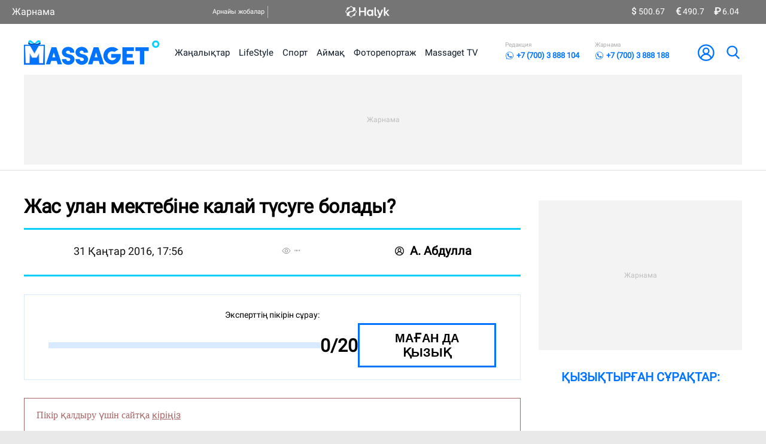

--- FILE ---
content_type: text/html; charset=UTF-8
request_url: https://massaget.kz/qa/1096
body_size: 13206
content:
<script type="application/ld+json">
    {
        "@context": "https://schema.org",
        "@type" : "QAPage",
        "name" : "&lt;p&gt;Жас улан мектебіне калай түсуге болады?&lt;/p&gt;",
        "description" : "&lt;p&gt;Жас улан мектебіне калай түсуге болады?&lt;/p&gt;",
            "mainEntity": {
                "@type": "Question",
                "name" : "&lt;p&gt;Жас улан мектебіне калай түсуге болады?&lt;/p&gt;",
                "description" : "&lt;p&gt;Жас улан мектебіне калай түсуге болады?&lt;/p&gt;",
                "text" : "&lt;p&gt;Жас улан мектебіне калай түсуге болады?&lt;/p&gt;",
                "dateCreated" : "2016-01-31 17:56:30",
                "answerCount" : "1",
                "author":{
                    "@type": "Person",
                    "name": "А. Абдулла",
                    "url": "https://massaget.kz/userpage/71332"
                },
            "acceptedAnswer" : {
                "@type": "Answer",
                "text": "Мына жақта жақсы жазылған екен: http://egov.kz/wps/portal/Content?contentPath=/egovcontent/military/voinskaya_sluzhba/article/school_zhasulan&amp;lang=ru
",
                "dateCreated": "2016-02-02T17:04:21+05:00",
                "commentCount": "1",
                "author": {
                  "@type": "Person",
                  "name": "https://massaget.kz/userpage/61818"
                }
          },
          "suggestedAnswer": [{"@type":"Answer","text":"\u041c\u044b\u043d\u0430 \u0436\u0430\u049b\u0442\u0430 \u0436\u0430\u049b\u0441\u044b \u0436\u0430\u0437\u044b\u043b\u0493\u0430\u043d \u0435\u043a\u0435\u043d: http://egov.kz/wps/portal/Content?contentPath=/egovcontent/military/voinskaya_sluzhba/article/school_zhasulan&lang=ru\r\n","dateCreated":"2016-02-02 17:04:21","author":"https://massaget.kz/userpage/61818"}]
       }
 }

</script>

<!doctype html>
<html lang="kk" prefix="og: http://ogp.me/ns# article: http://ogp.me/ns/article# profile: http://ogp.me/ns/profile# fb: http://ogp.me/ns/fb#">
<head>
    <meta charset="UTF-8">
    <link rel="apple-touch-icon" sizes="180x180" href="/img/Massaget_simplified_logo_full_colors_not_subscript.png">
    <link rel="icon" type="image/png" sizes="32x32" href="/favicon-32x32.png">
    <link rel="icon" type="image/png" sizes="16x16" href="/favicon-16x16.png">
    <meta name="al:android:package" content="kz.massaget">
    <meta name="al:android:app_name" content="Massaget.kz">
    <link href="/manifest.json" rel="manifest">
    <link rel="mask-icon" href="/safari-pinned-tab.svg" color="#5bbad5">
    <meta name="msapplication-TileColor" content="#da532c">
    <meta name="theme-color" content="#ffffff">
    <meta name="viewport"
          content="width=device-width, initial-scale=1">
    <meta http-equiv="X-UA-Compatible" content="ie=edge">
    <meta name="csrf-token" content="v6AuY6ikbz4VHlJoUsEtw8BA7QArseFhJ4lwntgQ">
    <link rel="dns-prefetch" href="https://www.googletagmanager.com">
    <link rel="dns-prefetch" href="https://connect.facebook.net">
    <link rel="dns-prefetch" href="https://www.google-analytics.com">
    <link rel="dns-prefetch" href="https://cdn.sendpulse.com">
    <link rel="dns-prefetch" href="https://cdn.onthe.io">
    <link rel="dns-prefetch" href="https://gaua.hit.gemius.pl">
    <link rel="dns-prefetch" href="https://securepubads.g.doubleclick.net">
    <link rel="dns-prefetch" href="https://counter.yadro.ru">
    <link rel="dns-prefetch" href="https://adservice.google.com">
    <link rel="dns-prefetch" href="https://staticxx.facebook.com">
    <link rel="dns-prefetch" href="https://www.facebook.com">
    <link rel="dns-prefetch" href="https://tpc.googlesyndication.com/">
    <link rel="dns-prefetch" href="https://cdn.ampproject.org">
    <link rel="dns-prefetch" href="https://tpc.googlesyndication.com">

    <link rel="preconnect" href="https://www.googletagmanager.com">
    <link rel="preconnect" href="https://connect.facebook.net">
    <link rel="preconnect" href="https://www.google-analytics.com">
    <link rel="preconnect" href="https://cdn.sendpulse.com">
    <link rel="preconnect" href="https://cdn.onthe.io">
    <link rel="preconnect" href="https://gaua.hit.gemius.pl">
    <link rel="preconnect" href="https://securepubads.g.doubleclick.net">
    <link rel="preconnect" href="https://counter.yadro.ru">
    <link rel="preconnect" href="https://adservice.google.com">
    <link rel="preconnect" href="https://staticxx.facebook.com">
    <link rel="preconnect" href="https://www.facebook.com">
    <link rel="preconnect" href="https://tpc.googlesyndication.com/">
    <link rel="preconnect" href="https://cdn.ampproject.org">
    <link rel="preconnect" href="https://tpc.googlesyndication.com">
    
    <!-- Google Tag Manager -->
    <script>(function(w,d,s,l,i){w[l]=w[l]||[];w[l].push({'gtm.start':
                new Date().getTime(),event:'gtm.js'});var f=d.getElementsByTagName(s)[0],
            j=d.createElement(s),dl=l!='dataLayer'?'&l='+l:'';j.async=true;j.src=
            'https://www.googletagmanager.com/gtm.js?id='+i+dl;f.parentNode.insertBefore(j,f);
        })(window,document,'script','dataLayer','GTM-WMH7WWSQ');</script>
    <!-- End Google Tag Manager -->

                <meta name="title" content="&amp;lt;p&amp;gt;Жас улан мектебіне калай түсуге болады?&amp;lt;/p&amp;gt;" />
<meta name="news_keywords" content="&amp;lt;p&amp;gt;Жас,улан,мектебіне,калай,түсуге,болады?&amp;lt;/p&amp;gt;">
<meta name="keywords" content="&amp;lt;p&amp;gt;Жас,улан,мектебіне,калай,түсуге,болады?&amp;lt;/p&amp;gt;">
<meta name="description" content="&amp;lt;p&amp;gt;Жас улан мектебіне калай түсуге болады?&amp;lt;/p&amp;gt;">
<meta property="og:title" content="&amp;lt;p&amp;gt;Жас улан мектебіне калай түсуге болады?&amp;lt;/p&amp;gt;" />
<meta property="twitter:title" content="&amp;lt;p&amp;gt;Жас улан мектебіне калай түсуге болады?&amp;lt;/p&amp;gt;">
<meta property="vk:title" content="&amp;lt;p&amp;gt;Жас улан мектебіне калай түсуге болады?&amp;lt;/p&amp;gt;">
<meta property="og:type" content="article" />
    <meta name="author" content="Massaget.kz">
<meta name="publisher" content="Massaget.kz">
<meta property="twitter:image" content="https://massaget.kz/img/logo3.png">
<meta property="vk:image" content="https://massaget.kz/img/logo3.png">
<meta property="og:image" content="https://massaget.kz/img/logo3.png">
<meta property="article:publisher" content="https://www.facebook.com/massaget.kaz/">
<meta property="article:author" content="https://www.facebook.com/massaget.kaz/">
<meta property="article:section" content="Жаңалықтар">

<meta name="twitter:description" content="&amp;lt;p&amp;gt;Жас улан мектебіне калай түсуге болады?&amp;lt;/p&amp;gt;">
<meta property="og:description" content="&amp;lt;p&amp;gt;Жас улан мектебіне калай түсуге болады?&amp;lt;/p&amp;gt;">
<meta property="vk:description" content="&amp;lt;p&amp;gt;Жас улан мектебіне калай түсуге болады?&amp;lt;/p&amp;gt;">
<meta property="twitter:card" content="summary_large_image">
<meta name="geo.placename" content="Almaty, Kazakhstan">
<meta name="geo.position" content="43.235955,76.881530">
<meta name="geo.region" content="KZ-ALA">
<meta name="geo.country" content="KZ">
<meta name="ICBM" content="43.235955,76.881530">
<meta name="theme-color" content="#008000">
<meta name="msapplication-TileColor" content="#008000">
<meta property="og:site_name" content="Massaget.kz">
<meta property="twitter:site" content="@massaget_kz">
<meta property="og:image:width" content="400">
<meta property="og:image:height" content="69">
<meta property="fb:admins" content="100004809307900" />
<meta property="og:url" content="https://massaget.kz/qa/1096/" />
<meta property="vk:url" content="https://massaget.kz/qa/1096/">
<link rel="image_src" href="https://massaget.kz/img/logo3.png" />
<link href="/site.webmanifest" rel="manifest">
<meta name="robots" content="max-image-preview:large">
<meta property="og:locale" content="kk-KZ">
    
        <link rel="amphtml" href="https://massaget.kz/qa/1096/amp/">
            <link rel="canonical" href="https://massaget.kz/qa/1096/"/>
        <title>Жас улан мектебіне калай түсуге болады?</title>
    <!-- Styles -->
    <link rel="preload" href="/css/frontend/app.css?id=c1bc48da7496c17a4e23" as="style">
<link rel="preload" href="/css/frontend/common.css?id=aec740e16eb9c6620f14" as="style" onload="this.onload=null;this.rel='stylesheet'">
<link rel="preload" href="/css/frontend/extra.css?id=d9f8a4f5ac313f0a8d94" as="style" onload="this.onload=null;this.rel='stylesheet'">
<link rel="preload" href="/css/frontend/question.css?id=599b41d4f096bad4d751" as="style" onload="this.onload=null;this.rel='stylesheet'">
<link rel="stylesheet" href="/css/frontend/header_top_info.css?id=8340d0e2786de48424a0">

<link rel="stylesheet" href="/css/frontend/app.css?id=c1bc48da7496c17a4e23">



    <link rel="preload" href="/css/frontend/question_single.css?id=574ea602c6171c58366b" as="style">
    <link rel="preload" href="/css/frontend/question.css?id=599b41d4f096bad4d751" as="style">
    <link rel="preload" href="/css/frontend/news_rubric.css?id=df6a8d1a9cf06ca5852a" as="style">
    <link rel="preload" href="/css/frontend/news_single.css?id=da209a2a8a7c433b26b4" as="style">

    <link rel="stylesheet" href="/css/frontend/question_single.css?id=574ea602c6171c58366b">
    <link rel="stylesheet" href="/css/frontend/question.css?id=599b41d4f096bad4d751">
    <link rel="stylesheet" href="/css/frontend/news_rubric.css?id=df6a8d1a9cf06ca5852a">
    <link rel="stylesheet" href="/css/frontend/news_single.css?id=da209a2a8a7c433b26b4">

    
    <!-- Scripts -->
    <script type="text/javascript">
        window.auth_user = null;
        window.jsLoad = window.jsLoad || [];
        window.sidePopularLoaded = false;
        window.hasScriptsInMaterial = false;
        window.jsLoad.push({name: 'fbds.js', value: '//connect.facebook.net/en_US/fbds.js'});
        window.jsLoad.push({name: 'vk_share.js', value: 'https://vkontakte.ru/js/api/share.js?9'});
        window.jsLoad.push({name: 'analytics', value: '/js/analytic.js'});
        window.jsLoad.push({name: 'analytics-init', value: '/js/analytics-init.js'});
        window.jsLoad.push({name: 'weather-init', value: '/js/weather-init.js'});

        //window.jsLoad.push({name: 'header-bidding.js', value: 'https://yastatic.net/pcode/adfox/header-bidding.js'});
        //window.jsLoad.push({name: 'loader.js', value: 'https://yandex.ru/ads/system/context.js'});
    </script>
    
    
            <script async src='https://yandex.ru/ads/system/header-bidding.js'></script>
        <script>
            var adfoxBiddersMap = {
                "adfox_dsail-Minsk": "2486801"
            };

            var adUnits = [
                {
                    "code": "adfox_168811439721985838",
                    "codeType": "combo",
                    "bids": [
                        {
                            "bidder": "adfox_dsail-Minsk",
                            "params": {
                                "p1": "csocw",
                                "p2": "gyqt",
                                "insertAfter": "undefined",
                                "insertPosition": "0",
                                "stick": "false",
                                "stickTo": "auto",
                                "stickyColorScheme": "light"
                            }
                        }
                    ]
                },
                {
                    "code": "adfox_168811441980195733",
                    "codeType": "combo",
                    "bids": [
                        {
                            "bidder": "adfox_dsail-Minsk",
                            "params": {
                                "p1": "csocw",
                                "p2": "gyqt",
                                "insertAfter": "undefined",
                                "insertPosition": "0",
                                "stick": "false",
                                "stickTo": "auto",
                                "stickyColorScheme": "light"
                            }
                        }
                    ]
                },
                {
                    "code": "adfox_16957150466132275",
                    "codeType": "combo",
                    "bids": [
                        {
                            "bidder": "adfox_dsail-Minsk",
                            "params": {
                                "p1": "crojx",
                                "p2": "fork"
                            }
                        }
                    ]
                }
            ];

            var userTimeout = 500;

            window.YaHeaderBiddingSettings = {
                biddersMap: adfoxBiddersMap,
                adUnits: adUnits,
                timeout: userTimeout,
            };
        </script>
        <script>window.yaContextCb = window.yaContextCb || []</script>
        <script src='https://yandex.ru/ads/system/context.js' async></script>

        <script type='text/javascript'>
        window.addEventListener('load', function () {
            setTimeout(function () {
                var googletag = googletag || {};
                googletag.cmd = googletag.cmd || [];
                (function () {
                    var gads = document.createElement('script');
                    gads.async = true;
                    gads.type = 'text/javascript';
                    var useSSL = 'https:' == document.location.protocol;
                    gads.src = (useSSL ? 'https:' : 'http:') +
                        '//www.googletagservices.com/tag/js/gpt.js';
                    var node = document.getElementsByTagName('script')[0];
                    node.parentNode.insertBefore(gads, node);
                })();
            }, 3000);
        });

    </script>
    <meta name="verify-admitad" content="f32e877b8e"/>

    
</head>
<body >
<!-- Google Tag Manager (noscript) -->
<noscript><iframe src="https://www.googletagmanager.com/ns.html?id=GTM-WMH7WWSQ"
                  height="0" width="0" style="display:none;visibility:hidden"></iframe></noscript>
<!-- End Google Tag Manager (noscript) -->
<div id="tdsAdContainer" data-visibility="hidden">
    <div>
        <!--AdFox START-->
        <!--yandex_OrangeMediakz-->
        <!--Площадка: Massaget.kz / Остальные разделы / Massaget [Mobile] Sticky320x100-->
        <!--Категория: <не задана>-->
        <!--Тип баннера: Massaget [Mobile] Sticky320x100-->
        <div id="adfox_169829908626739559"></div>
        <script>
            window.yaContextCb.push(()=>{
                Ya.adfoxCode.create({
                    ownerId: 1472290,
                    containerId: 'adfox_169829908626739559',
                    params: {
                        p1: 'czvwf',
                        p2: 'iqqq',
                        puid1: ''
                    }
                })
            })
        </script>
    </div>
    <button id="tdsAdCloseBtn" data-position="closed" data-closed="false">
        <i class="tdsAdCloseArrow"></i>
    </button>
</div>

<style>
    div#tdsAdContainer {
        position: fixed;
        display: flex;
        opacity: 0;
        justify-content: center;
        background: #F2F4F5;
        transition: all 0.3s ease 0s;
        transform: translateY(-150%);
        padding-top: 3px;
        padding-bottom: 3px;
        z-index: 998;
        box-shadow: 0 5px 15px rgba(0, 0, 0, 0.08);
        width: 100vw;
    }
    button#tdsAdCloseBtn {
        height: 30px;
        display: flex;
        opacity: 1;
        align-items: center;
        justify-content: center;
        width: 50px;
        border: none;
        position: absolute;
        bottom: -30px;
        right: 0;
        background-color: #F2F4F5;
        border-right: 2px solid #F2F4F5;
        border-bottom: 2px solid #F2F4F5;
        box-shadow: 3px 10px 15px rgba(0, 0, 0, 0.05);
    }



    i.tdsAdCloseArrow {
        border: solid #0074ff;
        border-width: 0 3px 3px 0;
        display: inline-block;
        padding: 6px;
        pointer-events: none;
    }
    button#tdsAdCloseBtn[data-position="opened"] .tdsAdCloseArrow{
        /*стиль кнопки при открытом состоянии*/
        transform: translateY(3px) rotate(-135deg);
        -webkit-transform: translateY(3px) rotate(-135deg);
    }
    button#tdsAdCloseBtn[data-position="closed"] .tdsAdCloseArrow{
        /*стиль кнопки при закрытом состоянии*/
        transform: translateY(-5px)  rotate(45deg);
        -webkit-transform: translateY(-5px)  rotate(45deg);
    }
    #tdsAdContainer[data-visibility="hidden"]{
        opacity: 0;
    }
    #tdsAdContainer[data-visibility="visible"]{
        opacity: 1;
    }
</style>

<script>
    const tdsAdContainer = document.getElementById("tdsAdContainer");
    const tdsAdCloseBtn = document.getElementById("tdsAdCloseBtn");

    function hideAdUnit() {
        tdsAdContainer.style.transform = "translateY(-150%)";
        tdsAdCloseBtn.dataset.position = "closed";
    }

    function showAdUnit() {
        tdsAdContainer.style.transform = "translateY(0%)";
        tdsAdCloseBtn.dataset.position = "opened";
    }

    function toggleAdUnit() {
        if (tdsAdCloseBtn.dataset.position === "opened") {
            tdsAdCloseBtn.dataset.closed = 'true'
            hideAdUnit()
        } else if(tdsAdCloseBtn.dataset.position === "closed"){
            tdsAdCloseBtn.dataset.closed = 'false'
            showAdUnit()
        }
    }
    let t = window.scrollY || window.pageYOffset;
    let open_Position = 200;

    function fromTop() {
        let currentScrollTop = window.scrollY || window.pageYOffset;
        if (currentScrollTop > open_Position && tdsAdContainer.dataset.visibility === 'hidden') {
            tdsAdContainer.dataset.visibility = "visible"
            if(tdsAdCloseBtn.dataset.closed === 'false'){showAdUnit();}
            window.removeEventListener("scroll", fromTop)
            window.addEventListener("scroll", advController)
        }
    }

    function advController(){
        let currentScrollTop = window.scrollY || window.pageYOffset;
        if(currentScrollTop < open_Position && tdsAdContainer.dataset.visibility === 'visible'){
            hideAdUnit();
            tdsAdContainer.dataset.visibility = "hidden"
            window.removeEventListener("scroll", advController)
            window.addEventListener("scroll", fromTop)
            return
        }

        if (tdsAdCloseBtn.dataset.closed === "false") {
            if (currentScrollTop - 100 > t) {
                t = currentScrollTop;
                showAdUnit();

            } else if (currentScrollTop + 100 < t) {
                t = currentScrollTop;
                hideAdUnit()
            }
        }
    }

    if (screen.width<700){
        tdsAdCloseBtn.addEventListener("click", (event) => {
            if (event.target.id === "tdsAdCloseBtn")
                toggleAdUnit();
        });

        window.addEventListener("scroll", fromTop)
    }

</script>
<div data-analytics=""></div>
<div class="my-app" id="my-app">

    <svg class="ms-preloader ms-hidden-loader" width="49px" height="49px" xmlns="http://www.w3.org/2000/svg"
         viewBox="0 0 100 100" preserveAspectRatio="xMidYMid" style="background: none;">
        <circle cx="50" cy="50" fill="none" stroke="#00cfff" stroke-width="12" r="20"
                stroke-dasharray="94.24777960769379 33.41592653589793" transform="rotate(179.263 50 50)">
            <animateTransform attributeName="transform" type="rotate" calcMode="linear" values="0 50 50;360 50 50"
                              keyTimes="0;1" dur="1s" begin="0s" repeatCount="indefinite"></animateTransform>
        </circle>
    </svg>
    <header class=" header-light   ">
   <!--<div class="fullscreen"></div>-->
    <!-- спецпроекты -->
    <div class="header-top-info">
        <div class="header-top-info-left">
            <a href="https://alashmg.kz/ru/advertising/project/massaget" target="_blank" style="text-decoration: none; color: #ffffff">Жарнама</a>
        </div>

        <ul class="tn-special-project-list">
    <span class="tn-special-project-label">Арнайы жобалар</span>








    <li>
        <a href="/halyqgaz" target="_blank" class="tn-special-project-item">
            <img  src="/img/logos/Halyk-logo_white_rgb.svg" class="halyq">
            <span>100 Игі іс: Газбен кмтамасыз ету</span>
        </a>
        
    </li>

</ul>

        <div class="tn-nav-item tn-background-secondary">
            <div class="tn-nav-flip-right">
                <ul class="tn-course-list">
    



        <li>
        <span>
            <i class="tn-icon-dollar-white tn-hidden@m"></i>
         
            500.67
                                </span>
    </li>
        <li>
        <span>
            <i class="tn-icon-euro-white tn-hidden@m"></i>
         
            490.7
                                </span>
    </li>
        <li>
        <span>
            <i class="tn-icon-ruble-white tn-hidden@m"></i>
         
            6.04
                                </span>
    </li>

</ul>            </div>
        </div>
    </div>
    <!-- конец спецпроектов -->

    <div id="auth-app">
                    <auth-reg-modal
                captcha="&lt;img src=&quot;https://massaget.kz/captcha/flat?Jl5bRDsx&quot; &gt;"
            ></auth-reg-modal>
                        <nav class="ms-container ms-visible@m  ms-collapse">
    

        <div class="ms-top-menu ms-container">
        <a aria-label="logo" href="/">
            
            <img width="227" height="42" class="logo" src="https://massaget.kz/img/new_year/logo_new_y_2026.svg">
        </a>


        
                    <ul class="ms-sub-menu">
                <li><a href="/news/" class="">Жаңалықтар</a></li>
                <li><a href="/layfstayl/" class="">LifeStyle</a></li>
                <li><a href="/sport/" >Спорт</a></li>
                
                <li><a href="/aimaq/" class="">Аймақ</a></li>
                <li><a href="/photoreps/" class="">Фоторепортаж</a></li>
                <li><a href="/video/" class="">Massaget TV</a></li>
             
            


                
            </ul>
                <div class="ms-contacts">
            <div class="ms-top-wtsp-container" rel="nofollow" onclick="window.open('https://api.whatsapp.com/send?phone=77003888104&amp;text=%20')" class="ms-subscribe-whatsapp" style="cursor: pointer;">
                <div class="ms-top-wtsp-label">Редакция</div>
                <div class="ms-top-wthp-number">
                    <i class="ms-icon-wtsp"></i> +7 (700) 3 888 104
                </div>
            </div>
            <div class="ms-top-wtsp-container" rel="nofollow" onclick="window.open('https://api.whatsapp.com/send?phone=77003888188&amp;text=%20')" class="ms-subscribe-whatsapp" style="cursor: pointer;">
                <div class="ms-top-wtsp-label">Жарнама</div>
                <div class="ms-top-wthp-number">
                    <i class="ms-icon-wtsp"></i> +7 (700) 3 888 188
                </div>
            </div>
        </div>

        <div class="ms-top-menu-right ">
                                                
                    <a aria-label="user-logo" class="ms-login ms-modal-open ms-hidden-button" href="#"><img width="32" height="32" src="https://massaget.kz/img/new_year/icons_blue/user.svg" alt="" @click="$store.dispatch('SHOW_AUTH_MODEL', true)"></a>
                              
                    <a aria-label="search" href="/search/" class="search-button ms-hidden-button">
                        <img src="https://massaget.kz/img/new_year/icons_blue/search.svg" alt="search" width="32" height="32"></a>
                
                    </div>
    </div>
        
    <div class="banners-980x100-top ms-container"></div>
</nav>
        <nav class="ms-nav-mobile ms-hidden@m">
    <div class=" ms-container with-quest">
        <div class="ms-display-flex  ms-logo-container">
            <a aria-label="logo" href="/">
               
                <img width="173.09" height="32" class="ms-logo" src="https://massaget.kz/img/new_year/mobile_logo_new_y_2026.svg" alt="logo">
            </a>
        </div>
        
        
        
        
        
        <div class="nav-mobile-icons">
                           
                <a aria-label="user-logo" class="ms-login onmain ms-modal-open ms-hidden-button" href="#"><img width="32" height="32" src="https://massaget.kz/img/new_year/icons_blue/user.svg" alt="" @click="$store.dispatch('SHOW_AUTH_MODEL', true)"></a>
                    </div>
        <div class="nav-mobile-icons">
            <a aria-label="search" href="/search/" class="search-button ">
               
                <img src="https://massaget.kz/img/new_year/icons_blue/search.svg" alt="search" width="32" height="32">
            </a>
        </div>
        <div class="nav-mobile-icons">
            <button aria-label="menu" href="#" class="mobile-menu ms-hidden-button">
              
                <img src="https://massaget.kz/img/new_year/icons_blue/burger_menu.svg" alt="menu" width="32" height="32">
                <span class="icon-cross ms-hidden"></span>
            </button>
        </div>
    </div>
    <div class="ms-main-nav">
        <div class="rubric-menu-container">
            
        </div>
        <div class="top-menu-mobile">
                            <ul>
                    <li><a href="/all/">Басты жаңалықтар</a></li>
                    <li><a href="/layfstayl/">LifeStyle</a></li>
                    <li><a href="/sport/">Спорт</a></li>
                    
                    <li><a href="/aimaq/">Аймақ</a></li>
                    
                    <li><a href="/video/">Massaget TV</a></li>
              
                
                    <li><a href="https://alashmg.kz/ru/advertising/project/massaget" target="_blank">Жарнама</a></li>

                    
                </ul>
                        
        </div>
    </div>
</nav>

<div class="banners-320x100-top ms-container"></div>
    </div>
</header>
    <main>
            <section class="mc-news-single qa-single-wrap">
        <div class="ms-container">
            <div class="ms-news-content">
                <div>
                    <div class="qa-form" data-question-rubrics='[{"id":6,"name":"\u0410\u0432\u0442\u043e, \u041c\u043e\u0442\u043e"},{"id":12,"name":"\u0410\u0441\u043f\u0430\u0437\u0434\u044b\u049b"},{"id":18,"name":"\u0411\u0456\u043b\u0456\u043c"},{"id":17,"name":"\u0414\u0435\u043d\u0441\u0430\u0443\u043b\u044b\u049b"},{"id":26,"name":"\u0416\u0430\u04a3\u0430 \u0436\u044b\u043b"},{"id":22,"name":"\u0416\u0430\u04a3\u0430\u043b\u044b\u049b\u0442\u0430\u0440"},{"id":21,"name":"\u041a\u0438\u043d\u043e"},{"id":14,"name":"\u041c\u0435\u043a\u0442\u0435\u043f \u04e9\u043c\u0456\u0440\u0456"},{"id":23,"name":"\u041c\u0443\u0437\u044b\u043a\u0430"},{"id":7,"name":"\u041c\u04d9\u0434\u0435\u043d\u0438\u0435\u0442"},{"id":10,"name":"\u041f\u0441\u0438\u0445\u043e\u043b\u043e\u0433\u0438\u044f"},{"id":9,"name":"\u0421\u043f\u043e\u0440\u0442"},{"id":8,"name":"\u0421\u0442\u0438\u043b\u044c"},{"id":11,"name":"\u0421\u044b\u043c\u0431\u0430\u0442"},{"id":20,"name":"\u0422\u0430\u0440\u0438\u0445"},{"id":16,"name":"\u0422\u0435\u0445\u043d\u043e"},{"id":24,"name":"\u0422\u04b1\u043b\u0493\u0430"},{"id":13,"name":"\u0428\u0430\u04a3\u044b\u0440\u0430\u049b"},{"id":15,"name":"\u04ae\u0439 \u0442\u0430\u043f\u0441\u044b\u0440\u043c\u0430\u0441\u044b"},{"id":19,"name":"\u04d8\u0434\u0435\u0431\u0438\u0435\u0442"}]'></div>
                    <h1>
                        <p>Жас улан мектебіне калай түсуге болады?</p>
                    </h1>
                    <div class="ms-news-content-metadata">
                        <time>31 қаңтар 2016, 17:56</time>
                        <ul class="ms-tag-list">
                            <li class="stats" style="justify-self: end">
                                <img src="/img/icons/eye-dark.svg" title="Views" style="width: 15px; height: 15px">
                                <span data-inc="" data-type="questions" data-lang="_kz"
                                      data-id="1096" title="Views"
                                      class="sc-icon showed"></span>
                            </li>
                        </ul>
                                                    <a href="/userpage/71332" class="ms-author"><span class="ms-author-icon-dark"></span>
                                А. Абдулла
                                <span class="ms-pin-icon-dark ms-hidden@m"> </span></a>
                            <div class="ms-page-actions">
                                <a href="#"><span class="ms-pin-icon-dark ms-visible@m"></span></a>
                            </div>
                                            </div>
                    <ms-qa_interest_form-component
                        :question_id="'1096'"
                        :interest_info='{"list":[],"finished":false,"status":"0\/20","percent":0,"already":false,"is_full":false}'
                        :auth_user='null'
                    ></ms-qa_interest_form-component>
                    <div class="ms-qa-answers">
                        <ms-answers_list-component
                            :obj_id="'1096'"
                            :obj_class="'questions'"
                            :obj_id_hash="'a9187f0cdd212ee850e8bbb6d99b43d9'"
                            :auth_user='null'
                            :device_type="'desktop'"
                        ></ms-answers_list-component>
                    </div>
                </div>
                <aside>
                    <div class="ms-more-container">
                                                                                                   
                                            </div>
                    <div class="banners-right-top"></div>                    <div class="ms-popular-container">
                        <div class="ms-popular-title">Қызықтырған сұрақтар:</div>
                        <div class="ms-popular-grid">
                                                    </div>
                    </div>
        <!--
                    <div class="themes">
                        <div class="themes-header">
                            <h3>Белсенді оқырмандар:</h3>
                        </div>
                        <div class="themes-content">
                                                            <div class="themes-item">
                                    <a class="ms-link-cover" href="/profile/106141">
                                        No name v0.1 
                                    </a>
                                    <div style="background-image: url('/img/noimage.jpg')" class="img"></div>
                                    <div class="ms-theme-meta-data">
                                        <a href="/profile/106141">
                                            No name v0.1 
                                        </a>
                                        <div>
                                            <span>2 жауап </span>
                                        </div>
                                    </div>
                                </div>
                                                            <div class="themes-item">
                                    <a class="ms-link-cover" href="/profile/106215">
                                        Rahay Tagy
                                    </a>
                                    <div style="background-image: url('/img/noimage.jpg')" class="img"></div>
                                    <div class="ms-theme-meta-data">
                                        <a href="/profile/106215">
                                            Rahay Tagy
                                        </a>
                                        <div>
                                            <span>2 жауап </span>
                                        </div>
                                    </div>
                                </div>
                                                            <div class="themes-item">
                                    <a class="ms-link-cover" href="/profile/105977">
                                        Әділбеу Орынбасар
                                    </a>
                                    <div style="background-image: url('/img/noimage.jpg')" class="img"></div>
                                    <div class="ms-theme-meta-data">
                                        <a href="/profile/105977">
                                            Әділбеу Орынбасар
                                        </a>
                                        <div>
                                            <span>1 жауап </span>
                                        </div>
                                    </div>
                                </div>
                                                    </div>
                    </div>
                    -->
                </aside>
            </div>
        </div>
    </section>
    </main>
    <section>
    <div class="banners-footer ms-container"></div>
</section>
<footer class="section-footer">
    <div class="ms-container">
        <nav>
            <div class="bottom-first-line">
                <div class="ms-section-title">
                    <img src="https://massaget.kz/img/logo_footer.svg" alt="">
                </div>
                <a aria-label="icon18" href="#" class="icon18">
                    <img width="38" height="38" class="icon18plus" src="https://massaget.kz/img/massaget-18.svg">
                </a>
                <!--
<ul class="ms-lang-list">
    <li class="ms-active" id="langKaz"><a :class="$root.currentLang === 'kaz' ? 'active' : ''" @click="$root.translit(false)">Қаз</a></li>
    &lt;!&ndash;<li class=""><a href="javascript:translitPage('latin');">Lat</a></li>&ndash;&gt;
</ul>
-->
                <div class="social-container">
    <ul class="social-list">
        <li>
            <a rel="nofollow noopener" aria-label="TikTok" target="_blank" href="https://www.tiktok.com/@massaget.kz">
                <span>
                    <img width="20" height="20" alt="massaget-tiktok" src="https://massaget.kz/img/icon_tiktok_white.svg">
                </span>
            </a>
        </li>
        <li>
            <a rel="nofollow noopener" aria-label="Youtube" target="_blank" href="https://www.youtube.com/channel/UC1yjwVdVHef5VoCxWC6Disw">
                <span>
                    <img width="20" height="20" alt="massaget-youtube" src="https://massaget.kz/img/icon_youtube_white.svg">
                </span>
            </a>
        </li>
        <li>
            <a rel="nofollow noopener" aria-label="VK" target="_blank" href="https://vk.com/club50214028">
                <span>
                    <img width="20" height="20" alt="massaget-vk" src="https://massaget.kz/img/icon_vk_white.svg">
                </span>
            </a>
        </li>
        <li>
            <a rel="nofollow noopener" aria-label="Facebook" target="_blank" href="https://www.facebook.com/massaget.kaz/">
                <span>
                    <img width="20" height="20" alt="massaget-fb" src="https://massaget.kz/img/icon_fb_white.svg">
                </span>
            </a>
        </li>
        <li>
            <a rel="nofollow noopener" aria-label="Instagram" target="_blank" href="https://instagram.com/massaget.kz">
                <span>
                    <img width="20" height="20" alt="massaget-instagram" src="https://massaget.kz/img/icon_insta_white.svg">
                </span>
            </a>
        </li>
        <li>
            <a rel="nofollow noopener" aria-label="Telegram" target="_blank" href="https://t.me/massaget_news">
                <span>
                    <img width="20" height="20" alt="massaget-telegram" src="https://massaget.kz/img/icon_telegram_white.svg">
                </span>
            </a>
        </li>
        <li>
            <a rel="nofollow noopener" aria-label="Telegram" target="_blank" href="https://whatsapp.com/channel/0029VaCmyK472WTxEuIYly0F">
                <span>
                    <img width="20" height="20" alt="massaget-telegram" src="https://massaget.kz/img/icon_whatsapp_white.svg">
                </span>
            </a>
        </li>
    </ul>
</div>
            </div>
            <div>
                <div class="ms-footer-grid">
                    <div class="blog-footer-menu">
    <div class="footer-menu-title">Аймақтар</div>
            <ul class="footer-menu-list">
            
            <li><a href="https://massaget.kz/tag/%D0%90%D0%BB%D0%BC%D0%B0%D1%82%D1%8B">Алматы</a></li>
            <li><a href="https://massaget.kz/tag/%D0%9C%D0%B0%D2%A3%D2%93%D1%8B%D1%81%D1%82%D0%B0%D1%83+%D0%BE%D0%B1%D0%BB%D1%8B%D1%81%D1%8B">Маңғыстау облысы</a></li>
            <li><a href="https://massaget.kz/tag/%D0%B0%D1%81%D1%82%D0%B0%D0%BD%D0%B0">Астана</a></li>
            <li><a href="https://massaget.kz/tag/%D0%90%D1%82%D1%8B%D1%80%D0%B0%D1%83+%D0%BE%D0%B1%D0%BB%D1%8B%D1%81%D1%8B">Атырау облысы</a></li>
            <li><a href="https://massaget.kz/tag/%D0%90%D0%BB%D0%BC%D0%B0%D1%82%D1%8B+%D0%BE%D0%B1%D0%BB%D1%8B%D1%81%D1%8B">Алматы облысы</a></li>
            <li><a href="https://massaget.kz/tag/%D0%90%D2%9B%D1%82%D3%A9%D0%B1%D0%B5+%D0%BE%D0%B1%D0%BB%D1%8B%D1%81%D1%8B">Ақтөбе облысы</a></li>
            <li><a href="https://massaget.kz/tag/%D0%90%D2%9B%D0%BC%D0%BE%D0%BB%D0%B0+%D0%BE%D0%B1%D0%BB%D1%8B%D1%81%D1%8B">Ақмола облысы</a></li>
            <li><a href="https://massaget.kz/tag/%D0%91%D0%B0%D1%82%D1%8B%D1%81+%D2%9A%D0%B0%D0%B7%D0%B0%D2%9B%D1%81%D1%82%D0%B0%D0%BD+%D0%BE%D0%B1%D0%BB%D1%8B%D1%81%D1%8B">Батыс Қазақстан облысы</a></li>
            <li><a href="https://massaget.kz/tag/%D1%82%D2%AF%D1%80%D0%BA%D1%96%D1%81%D1%82%D0%B0%D0%BD+%D0%BE%D0%B1%D0%BB%D1%8B%D1%81%D1%8B">Түркістан облысы</a></li>
            <li><a href="https://massaget.kz/tag/%D2%9A%D0%B0%D1%80%D0%B0%D2%93%D0%B0%D0%BD%D0%B4%D1%8B+%D0%BE%D0%B1%D0%BB%D1%8B%D1%81%D1%8B">Қарағанды облысы</a></li>
            <li><a href="https://massaget.kz/tag/%D2%9B%D1%8B%D0%B7%D1%8B%D0%BB%D0%BE%D1%80%D0%B4%D0%B0+%D0%BE%D0%B1%D0%BB%D1%8B%D1%81%D1%8B">Қызылорда облысы</a></li>
            <li><a href="https://massaget.kz/tag/%D2%9A%D0%BE%D1%81%D1%82%D0%B0%D0%BD%D0%B0%D0%B9+%D0%BE%D0%B1%D0%BB%D1%8B%D1%81%D1%8B">Қостанай облысы</a></li>
            <li><a href="https://massaget.kz/tag/%D0%90%D0%B1%D0%B0%D0%B9+%D0%BE%D0%B1%D0%BB%D1%8B%D1%81%D1%8B">Абай облысы</a></li>
            <li><a href="https://massaget.kz/tag/%D0%B6%D0%B5%D1%82%D1%96%D1%81%D1%83+%D0%BE%D0%B1%D0%BB%D1%8B%D1%81%D1%8B">Жетісу облысы</a></li>
            <li><a href="https://massaget.kz/tag/%D0%96%D0%B0%D0%BC%D0%B1%D1%8B%D0%BB+%D0%BE%D0%B1%D0%BB%D1%8B%D1%81%D1%8B">Жамбыл облысы</a></li>
            <li><a href="https://massaget.kz/tag/%D0%9F%D0%B0%D0%B2%D0%BB%D0%BE%D0%B4%D0%B0%D1%80+%D0%BE%D0%B1%D0%BB%D1%8B%D1%81%D1%8B">Павлодар облысы</a></li>
            <li><a href="https://massaget.kz/tag/%D0%A1%D0%BE%D0%BB%D1%82%D2%AF%D1%81%D1%82%D1%96%D0%BA+%D2%9A%D0%B0%D0%B7%D0%B0%D2%9B%D1%81%D1%82%D0%B0%D0%BD">Солтүстік Қазақстан облысы</a></li>
            <li><a href="https://massaget.kz/tag/%D2%B1%D0%BB%D1%8B%D1%82%D0%B0%D1%83+%D0%BE%D0%B1%D0%BB%D1%8B%D1%81%D1%8B">Ұлытау облысы</a></li>
            <li><a href="https://massaget.kz/tag/%D0%A8%D1%8B%D2%93%D1%8B%D1%81+%D2%9A%D0%B0%D0%B7%D0%B0%D2%9B%D1%81%D1%82%D0%B0%D0%BD+%D0%BE%D0%B1%D0%BB%D1%8B%D1%81%D1%8B">Шығыс Қазақстан облысы</a></li>
            <li><a href="https://massaget.kz/tag/%D0%A8%D1%8B%D0%BC%D0%BA%D0%B5%D0%BD%D1%82">Шымкент</a></li>
            <li><a href="https://on.kz/" target="_blank">Футбол жаңалықтары</a></li>
        </ul>
    </div>

                    <div class="footer-menu">
    <ul class="footer-menu-list">
        <li><a href="https://alashmg.kz/kk/advertising/project/massaget">Жарнама</a></li>
        <li><a href="/zhoba-turaly/">Жоба туралы</a></li>
        <li><a href="/press_release/">Пресс-релиздер</a></li>
        <li><a href="/materialdardy-oldanu-trtibi-turaly-aparat/">Материалдарды қолдану тәртібі</a></li>
        <li><a href="/aqparat/">Редакция</a></li>

        <li><a href="/confidential/">Құпиялылық саясаты</a></li>
    </ul>
    <div class="footer-contact">
        <div class="stat-grid">
            <div class="stat-grid-content" >
                <div id="footer_metrika">
    <div class="widthSite">
        <script type="application/javascript">

        </script>
        <!-- Yandex.Metrika counter -->
        <noscript>
            <div><img loading="lazy" src="https://mc.yandex.ru/watch/11095564" style="position:absolute; left:-9999px;" alt=""/></div>
        </noscript>
        <!-- /Yandex.Metrika counter -->

    </div>
</div>
            </div>
        </div>
        <div rel="nofollow" style="cursor: pointer;" onclick="window.open('https://api.whatsapp.com/send?phone=77003888188&amp;text=%20')" class="ms-subscribe-whatsapp">
            <span style="display: flex;"><i class="ms-icon-whatsapp"></i> +7 (700) 3 888 188 (Жарнама)</span>
        </div>
        <div rel="nofollow" style="cursor: pointer;" onclick="window.open('https://api.whatsapp.com/send?phone=77003888104&amp;text=%20')" class="ms-subscribe-whatsapp">
            <span style="display: flex;"><i class="ms-icon-whatsapp"></i> +7 (700) 3 888 104 (Редакция)</span>
        </div>
        <div rel="nofollow" style="cursor: pointer;" onclick="window.open('https://api.whatsapp.com/send?phone=77003888104&amp;text=%20')" class="ms-subscribe-whatsapp-mob">
            <span class="contact_title">Редакция:</span>
            <span style="display: flex;"><i class="ms-icon-whatsapp"></i> +7 (700) 3 888 104</span>
        </div>
        <div rel="nofollow" style="cursor: pointer;" onclick="window.open('https://api.whatsapp.com/send?phone=77003888188&amp;text=%20')" class="ms-subscribe-whatsapp-mob">
            <span class="contact_title">Жарнама:</span>
            <span style="display: flex;"><i class="ms-icon-whatsapp"></i> +7 (700) 3 888 188</span>
        </div>
    </div>

</div>
                </div>
            </div>
        </nav>
    </div>
    <div class="ms-copyright">
    <div class="ms-container">
        <div class="ms-flip-left">©2011-2026. Massaget.kz</div>
        <div class="ms-flip-right ">Сайт дизайны - <span>ПРОСТО КОСМОС!</span></div>
    </div>
</div>
</footer>
</div>
<link rel="preload" href="/js/frontend/apps/main-app.js?id=05800d125792c6371a59" as="script">
<script src="/js/frontend/apps/main-app.js?id=05800d125792c6371a59" defer></script>
<script type="text/javascript">
        window.jsLoad.push({name: 'common.js', value: '/js/frontend/common.js?id=0b5cd71f2c9cb41e2837'});
            window.request_uri = '/qa/1096';
    window.jsLoad.push({name: 'banners-init.js', value: '/js/frontend/banners-init.js?id=f93bb7486e723b49fcf8'});
    window.jsLoad.push({name: 'push.js', value: '/js/push.js?id=c95408bb512e380534cd'});
</script>
<script type="text/javascript">
    const timer = ms => new Promise(res => setTimeout(res, ms));
    window.addEventListener('load', () => {
        if (window.hasScriptsInMaterial) {
            window.jsLoad = window.jsLoad.filter(el => el.name !== 'main-app.js');
        }
        setTimeout(async function () {
            for (let i of window.jsLoad) {
                let script = document.createElement('script');
                script.async = 'async';
                script.src = i.value;
                switch (i.name) {
                    case 'loader.js':
                        script.crossorigin = 'anonymous';
                        break;
                    case 'vk_share.js':
                        script.type = 'text/javascript';
                        script.charset = 'windows-1251';
                        break;
                    case 'quiz-script.js':
                        script.type = 'text/javascript';
                        script.classList.value = 'int-script';
                        break;
                    case 'sync-script.js':
                        script.type = 'text/javascript';
                        script.id = 'int-sync-script';
                        script.setAttribute('instance_id', '551');
                        break;
                }
                document.body.append(script);
                await timer(200);
            }
        }, 3000);
    });
</script>
<script type="text/javascript">
    window.addEventListener('load', function () {
        setTimeout(function () {
            let element = document.getElementById('footer_metrika');
            let url = '//counter.yadro.ru/hit?t14.11;r' + escape(document.referrer) + ((typeof (screen) == 'undefined') ? '' : ';s' + screen.width + '*' + screen.height + '*' + (screen.colorDepth ? screen.colorDepth : screen.pixelDepth)) + ';u' + escape(document.URL) + ';h' + escape(document.title.substring(0, 150)) + ';' + Math.random();
            let img = document.createElement('IMG');
            let a = document.createElement('A');
            img.src = url;
            a.href = '//www.liveinternet.ru/click';
            a.setAttribute('target', '_blank');
            a.setAttribute('rel', 'noopener');
            a.append(img);
            element.append(a);
        }, 2000);
        setTimeout(function () {
            (function (d, w, c) {
                (w[c] = w[c] || []).push(function () {
                    try {
                        w.yaCounter11095564 = new Ya.Metrika({
                            id: 11095564,
                            clickmap: true,
                            trackLinks: true,
                            accurateTrackBounce: true,
                            webvisor: true
                        });
                    } catch (e) {
                    }
                });

                var n = d.getElementsByTagName("script")[0],
                    s = d.createElement("script"),
                    f = function () {
                        n.parentNode.insertBefore(s, n);
                    };
                s.type = "text/javascript";
                s.async = true;
                s.src = "https://mc.yandex.ru/metrika/watch.js";

                if (w.opera == "[object Opera]") {
                    d.addEventListener("DOMContentLoaded", f, false);
                } else {
                    f();
                }
            })(document, window, "yandex_metrika_callbacks");
        }, 2000);


    });
</script>
<script>
    let deferredPrompt, button, close, install;
    window.addEventListener('beforeinstallprompt', (e) => {
        // console.log('deferredPrompt1');
        e.preventDefault();
        deferredPrompt = e;
        let obj = JSON.parse(localStorage.getItem("prompt_closed"));
        if (!obj) {
            showButtonInstall()
        } else {
            if (obj.expire <= new Date().getTime()) {
                showButtonInstall()
            }
        }
    });

    function showButtonInstall() {
        setTimeout(function () {
            // console.log('showbutton');
            button = document.createElement('div');
            button.classList.add('button-install');
            button.innerHTML = `<img src="/icon-512x512.png"><span class="install">Қолданбаны орнатыңыз</span><i class="close-install">
                        <svg width="20" height="20" viewBox="0 0 20 20" fill="none" xmlns="http://www.w3.org/2000/svg">
                            <rect x="2.2218" y="0.807617" width="24" height="2" transform="rotate(45 2.2218 0.807617)" fill="#ffffff"></rect>
                            <rect x="0.807617" y="17.7781" width="24" height="2" transform="rotate(-45 0.807617 17.7781)" fill="#ffffff"></rect>
                        </svg>
                    </i>`;
            close = button.querySelector('.close-install')
            install = button.querySelector('.install')
            install.addEventListener('click', showPromo)
            close.addEventListener('click', closePromo)
            document.body.append(button);
        }, 15000)
        // TODO 15000
    }

    function showPromo() {
        deferredPrompt.prompt();
        deferredPrompt.userChoice
            .then((choiceResult) => {
                if (choiceResult.outcome === 'accepted') {
                    button.remove()
                } else {
                    localStorage.setItem("prompt_closed", JSON.stringify({
                        "accepted": false,
                        expire: new Date().getTime() + 259200000
                    }))
                    button.remove()
                }
                deferredPrompt = null;
            });
    }

    function closePromo() {
        localStorage.setItem("prompt_closed", JSON.stringify({
            "accepted": false,
            expire: new Date().getTime() + 259200000
        }))
        button.remove()
    }
</script>

<!-- Matomo -->
<script>
    var _paq = window._paq = window._paq || [];
    /* tracker methods like "setCustomDimension" should be called before "trackPageView" */
    _paq.push(['trackPageView']);
    _paq.push(['enableLinkTracking']);
    (function() {
        var u="//stat.tn.kz/";
        _paq.push(['setTrackerUrl', u+'matomo.php']);
        _paq.push(['setSiteId', '2']);
        var d=document, g=d.createElement('script'), s=d.getElementsByTagName('script')[0];
        g.async=true; g.src=u+'matomo.js'; s.parentNode.insertBefore(g,s);
    })();
</script>
<!-- End Matomo Code -->

        <script>
        window.jsLoad.push({name: 'qa.js', value: '/js/frontend/apps/qa.js?id=22596087da3eb47826fb'});
    </script>
<script>
    analyticRequest = function (method) {
        if (window.pushDataTn) {
            window.pushDataTn.user_id = localStorage.getItem('tn_analiticsUID')
            let request = encodeURIComponent(JSON.stringify(window.pushDataTn));
            if (request) {
                let url = 'https://analytics.tn.kz/api/collect/' + method + '?data=' + request;
                let xhr = new XMLHttpRequest();
                xhr.open("GET", url, true);
                xhr.send();
            }
        }
    };
    window.addEventListener('load', function () {
        let interval = setInterval(function () {
            if (localStorage.getItem('tn_analiticsUID')) {
                analyticRequest('open');
                clearInterval(interval);
            }
        }, 1000);
        if (window.pushDataTn) {
            setInterval(function () {
                window.pushDataTn.live++;
            }, 1000);
        }
    });
    window.addEventListener("beforeunload", function (env) {
        if (window.pushDataTn) {
            analyticRequest('close')
        }
    });
</script>
<script>
    (function () {
        window.addEventListener('load', function () {
            let list = document.querySelectorAll('[tn-video="false"]');
            list.forEach(function (i) {
                i.autoplay = true;
                i.muted = true;
                i.load();
                let playPromise = i.play();
                if (playPromise !== undefined) {
                    playPromise.then(_ => {
                        i.muted = true;
                    })
                        .catch(error => {
                            i.muted = true;
                        });
                }
            });
        });
    })();
</script>

<script>
    (function () {
        window.addEventListener('load', function () {
            window.ChangeTheme = function () {
                let theme = localStorage.getItem('theme');
                let root = document.querySelector('html');
                let img = document.querySelectorAll('.tn-logo img');
                let yandex_logo = document.querySelectorAll('.weather-text .yandex-logo');


                if (theme === 'dark') {
                    root.style.setProperty('--background', '#171717');
                    root.style.setProperty('--background_secondary', '#000000');
                    root.style.setProperty('--white', '#2C2C2C');
                    root.style.setProperty('--gray', '#FDFDFD ');
                    root.style.setProperty('--gray_1', '#FDFDFD ');
                    root.style.setProperty('--font-white', '#FFFFFF');
                    root.style.setProperty('--font-black', '#FFFFFF');
                    root.style.setProperty('--font-gray', '#d6d6d6');
                    root.style.setProperty('--gray_2', '#8B8B8B');
                    root.style.setProperty('--gray_3', '#8B8B8B');
                    root.style.setProperty('--gray_8', 'rgba(212, 212, 212, 0.5)');
                    root.style.setProperty('--tape-tn-data-list', '#575757');
                    root.style.setProperty('--white_4', '#171717');
                    root.style.setProperty('--black', '#FFFFFF');
                    root.style.setProperty('--black_1', '#FFFFFF');
                    root.style.setProperty('--black_2', 'rgba(255,255,255,0.1)');
                    root.style.setProperty('--black_5', 'rgba(255,255,255,0.2)');
                    root.style.setProperty('--black_6', 'rgba(255,255,255,0.6)');
                    root.style.setProperty('--yellow', '#d0fbe7');
                    root.style.setProperty('--mix-tag-color', '#FFFFFF');
                    root.style.setProperty('--white_5', 'var(--white)');
                    root.style.setProperty('--check-color', '#525252');
                    root.style.setProperty('--mix-tn-data-list', 'rgba(255, 255, 255, 0.4)');
                    root.style.setProperty('--tn-icon-vk', "url('/img/vk-light.svg')");
                    root.style.setProperty('--tn-icon-fb', "url('/img/fb-light.svg')");
                    root.style.setProperty('--tn-icon-tw', "url('/img/tw-light.svg')");
                    root.style.setProperty('--tn-icon-instagram', "url('/img/instagram-light.svg')");
                    root.style.setProperty('--tn-icon-mail', "url('/img/mail-light.svg')");
                    root.style.setProperty('--tn-icon-ok', "url('/img/ok-light.svg')");
                    root.style.setProperty('--tn-icon-tg', "url('/img/tg-light.svg')");
                    root.style.setProperty('--tn-icon-tik', "url('/img/tiktok-light.svg')");
                    root.style.setProperty('--mix-eye', "url('/img/eye-light.svg')");
                    root.style.setProperty('--mix-comment', "url('/img/comment-light.svg')");
                    root.style.setProperty('--eye', "url('/img/eye-light_1.svg')");
                    root.style.setProperty('--comment', "url('/img/comment-light_1.svg')");
                    root.style.setProperty('--arrow-down-dark', "url('/img/Vector_6.svg')");
                    root.style.setProperty('--select-arrow', "url('/img/select-arrow-light.svg')");
                    root.style.setProperty('--icon-menu', "url('/img/menu-light.svg')");
                    root.style.setProperty('--icon-menu-close', "url('/img/icon-close-light.svg')");
                    root.style.setProperty('--search-icon', "url('/img/search-light.svg')");
                    root.style.setProperty('--close-img', "url('/img/close-white.svg')");
                    img.forEach(function (i) {
                        i.src = '/icon/logo_long_dark.svg';
                    });
                    yandex_logo.forEach(function (i) {
                        i.src = '/img/yandex-weather-white.svg';
                    });

                } else {
                    root.style.setProperty('--background', '#f2f4f5');
                    root.style.setProperty('--background_secondary', '#757575');
                    root.style.setProperty('--white', '#ffffff');
                    root.style.setProperty('--gray', '#2f2f2f');
                    root.style.setProperty('--gray_1', '#2b2b2b');
                    root.style.setProperty('--font-white', '#FFFFFF');
                    root.style.setProperty('--font-black', '#000000');
                    root.style.setProperty('--font-gray', '#2B2B2B');
                    root.style.setProperty('--gray_2', '#575757');
                    root.style.setProperty('--gray_3', '#757575');
                    root.style.setProperty('--gray_8', 'rgba(43, 43, 43, 0.5)');
                    root.style.setProperty('--tape-tn-data-list', '#575757');
                    root.style.setProperty('--white_4', '#dfecdd');
                    root.style.setProperty('--black', '#000000');
                    root.style.setProperty('--black_1', '#1b1b1b');
                    root.style.setProperty('--black_5', 'rgba(0,0,0,0.2)');
                    root.style.setProperty('--yellow', '#d0fbe7');
                    root.style.setProperty('--mix-tag-color', 'var(--gray_4)');
                    root.style.setProperty('--white_5', '#eaeaeb');
                    root.style.setProperty('--check-color', '#FFFFFF');
                    root.style.setProperty('--mix-tn-data-list', '#575757');
                    root.style.setProperty('--black_2', 'rgba(0,0,0,0.1)');
                    root.style.setProperty('--black_6', 'rgba(0,0,0,0.6)');
                    root.style.setProperty('--tn-icon-vk', "url('/img/vk.svg')");
                    root.style.setProperty('--tn-icon-fb', "url('/img/fb.svg')");
                    root.style.setProperty('--tn-icon-tw', "url('/img/tw.svg')");
                    root.style.setProperty('--tn-icon-instagram', "url('/img/Instagram.svg')");
                    root.style.setProperty('--tn-icon-mail', "url('/img/mail.svg')");
                    root.style.setProperty('--tn-icon-ok', "url('/img/ok.svg')");
                    root.style.setProperty('--tn-icon-tg', "url('/img/tg.svg')");
                    root.style.setProperty('--tn-icon-tik', "url('/img/tiktok.svg')");
                    root.style.setProperty('--mix-eye', "url('/img/eye-dark.svg')");
                    root.style.setProperty('--mix-comment', "url('/img/comment-dark.svg')");
                    root.style.setProperty('--eye', "url('/img/eye-dark.svg')");
                    root.style.setProperty('--comment', "url('/img/comment-dark.svg')");
                    root.style.setProperty('--arrow-down-dark', "url('/img/Vector_5.svg')");
                    root.style.setProperty('--select-arrow', "url('/img/select-arrow.svg')");
                    root.style.setProperty('--icon-menu', "url('/img/menu.svg')");
                    root.style.setProperty('--icon-menu-close', "url('/img/icon-close.svg')");
                    root.style.setProperty('--search-icon', "url('/img/search.svg')");
                    root.style.setProperty('--close-img', "url('/img/close.svg')");
                    img.forEach(function (i) {
                        i.src = '/icon/logo_long.svg';
                    });
                    yandex_logo.forEach(function (i) {
                        i.src = '/img/yandex-weather.svg';
                    });
                }
            };
            window.ChangeTheme();
            setTimeout(() => {
                window.ChangeTheme();
            }, 100);
        });
    })();
</script>
<div class="fs-inner">
    <div class="fs-ban">
        <!--AdFox START-->
        <!--yandex_OrangeMediakz-->
        <!--Площадка: Massaget.kz / Остальные разделы / [Massaget] [Desktop] Fullscreen-->
        <!--Категория: <не задана>-->
        <!--Тип баннера: [Massaget] [Desktop] Fullscreen-->
        <div id="adfox_169321244318814700"></div>
        <script>
            window.yaContextCb.push(()=>{
                Ya.adfoxCode.create({
                    ownerId: 1472290,
                    containerId: 'adfox_169321244318814700',
                    params: {
                        p1: 'czcef',
                        p2: 'inha',
                        puid1: ''
                    }
                })
            })
        </script>
    </div>
</div>
</body>
</html>


--- FILE ---
content_type: text/css
request_url: https://massaget.kz/css/frontend/app.css?id=c1bc48da7496c17a4e23
body_size: 14859
content:
@charset "UTF-8";@font-face{font-family:Roboto;font-style:normal;font-weight:400;src:local("Roboto"),local("Roboto-Regular"),local("sans-serif"),url(/fonts/KFOmCnqEu92Fr1Mu72xKKTU1Kvnz.woff2) format("woff2");unicode-range:u+0460-052f,u+1c80-1c88,u+20b4,u+2de0-2dff,u+a640-a69f,u+fe2e-fe2f}@font-face{font-family:Roboto;font-style:normal;font-weight:400;src:local("Roboto"),local("Roboto-Regular"),local("sans-serif"),url(/fonts/KFOmCnqEu92Fr1Mu5mxKKTU1Kvnz.woff2) format("woff2");unicode-range:u+0400-045f,u+0490-0491,u+04b0-04b1,u+2116}@font-face{font-family:Roboto;font-style:normal;font-weight:400;src:local("Roboto"),local("Roboto-Regular"),local("sans-serif"),url(/fonts/KFOmCnqEu92Fr1Mu7mxKKTU1Kvnz.woff2) format("woff2");unicode-range:u+1f??}@font-face{font-family:Roboto;font-style:normal;font-weight:400;src:local("Roboto"),local("Roboto-Regular"),local("sans-serif"),url(/fonts/KFOmCnqEu92Fr1Mu4WxKKTU1Kvnz.woff2) format("woff2");unicode-range:u+0370-03ff}@font-face{font-family:Roboto;font-style:normal;font-weight:400;src:local("Roboto"),local("Roboto-Regular"),local("sans-serif"),url(/fonts/KFOmCnqEu92Fr1Mu7WxKKTU1Kvnz.woff2) format("woff2");unicode-range:u+0102-0103,u+0110-0111,u+1ea0-1ef9,u+20ab}@font-face{font-family:Roboto;font-style:normal;font-weight:400;src:local("Roboto"),local("Roboto-Regular"),local("sans-serif"),url(/fonts/KFOmCnqEu92Fr1Mu7GxKKTU1Kvnz.woff2) format("woff2");unicode-range:u+0100-024f,u+0259,u+1e??,u+2020,u+20a0-20ab,u+20ad-20cf,u+2113,u+2c60-2c7f,u+a720-a7ff}@font-face{font-family:Roboto;font-style:normal;font-weight:400;src:local("Roboto"),local("Roboto-Regular"),local("sans-serif"),url(/fonts/KFOmCnqEu92Fr1Mu4mxKKTU1Kg.woff2) format("woff2");unicode-range:u+00??,u+0131,u+0152-0153,u+02bb-02bc,u+02c6,u+02da,u+02dc,u+2000-206f,u+2074,u+20ac,u+2122,u+2191,u+2193,u+2212,u+2215,u+feff,u+fffd}a,abbr,acronym,address,applet,article,aside,audio,b,big,blockquote,body,canvas,caption,center,cite,code,dd,del,details,dfn,div,dl,dt,em,embed,fieldset,figcaption,figure,footer,form,h1,h2,h3,h4,h5,h6,header,hgroup,html,i,iframe,img,ins,kbd,label,legend,li,mark,menu,nav,object,ol,output,p,pre,q,ruby,s,samp,section,small,span,strike,strong,sub,summary,sup,table,tbody,td,tfoot,th,thead,time,tr,tt,u,ul,var,video{margin:0;padding:0;border:0;font-size:100%;font:inherit;vertical-align:baseline;position:relative;font-family:Roboto}article,aside,details,figcaption,figure,footer,header,hgroup,menu,nav,section{display:block}body{line-height:1;background:#e9e9e9}#my-app{width:1400px;margin:auto;background:#fff}@media (max-width:1400px){#my-app{width:100%}}ol,ul{list-style:none}::-webkit-scrollbar{width:5px;height:5px;border-radius:5px}::-webkit-scrollbar-track{background:#fff;box-shadow:0 -1px 20px rgba(22,15,77,.062745098)}::-webkit-scrollbar-thumb{background:#0074ff;box-shadow:0 -1px 20px rgba(22,15,77,.062745098);border-radius:5px}time{font-style:normal;font-weight:400;font-size:12px;line-height:14px;color:#575757;text-transform:capitalize}q{quotes:none}blockquote:after,blockquote:before,q:after,q:before{content:"";content:none}table{border-collapse:collapse;border-spacing:0}p{word-wrap:break-word}img{width:100%;height:auto;border-radius:4px}.main-h{clip:rect(1px,1px,1px,1px);word-wrap:normal;clip-path:inset(50%)}.main-h,.visually-hidden{border:0;height:1px;margin:-1px;position:absolute;width:1px;overflow:hidden;padding:0}.visually-hidden{white-space:nowrap;clip-path:inset(100%);clip:rect(0 0 0 0)}@keyframes ms-fade-left-medium{0%{transform:translateX(-100px)}to{transform:translateX(0)}}@keyframes ms-fade-right-medium{0%{transform:translateX(100px)}to{transform:translateX(0)}}.ms-page-actions,.ms-photo-article-actions{display:none}header{padding:0}@media (min-width:969px){header{border-bottom:1px solid #dedede;height:284px}header.header-add-padding{height:348px}}header .header-top-info{display:flex;align-items:center;justify-content:space-between;height:30px!important;padding:5px 20px;background-color:#757575}@media (max-width:968px){header .header-top-info{display:none}}@media (max-width:680px){header .header-top-info .header-top-info-left{display:none}}header .ms-main-nav{display:none}header .ms-main-nav.ms-visible{display:block}@media (max-width:968px){header .ms-main-nav{max-width:100%;overflow:hidden;overflow-y:auto}}header .ms-main-nav .rubric-menu-container{padding:20px 0;border-bottom:1px solid #ddd}header .ms-main-nav .rubric-menu-container .ms-tag-list li a{line-height:2em}header .ms-main-nav .top-menu-mobile{padding:20px 0;border-bottom:1px solid #ddd}header .ms-main-nav .top-menu-mobile ul{text-align:center}header .ms-main-nav .top-menu-mobile ul li{display:block;width:100%;margin:0}header .ms-main-nav .top-menu-mobile ul li a{text-decoration:none;color:#000;line-height:2em}header .ms-main-nav .top-menu-mobile .ms-lang-list{text-align:center;padding-top:20px;margin:20px 0 0;border-top:1px solid #ddd}header nav .mobile-menu{cursor:pointer;margin-top:3px;display:block;height:32px;background:transparent;border:none}@media (max-width:968px){header nav .mobile-menu{margin-top:0}}header nav .mobile-menu img.ms-hidden{display:none}header nav .ms-collapse-container{height:120px;padding-bottom:30px;transition:height .5s ease-in-out;overflow:hidden}header nav.ms-collapse .ms-collapse-container{height:0;padding:0}header nav.ms-collapse .logo{opacity:1}header nav:not(.ms-collapse) .logo{opacity:0}header nav:not(.ms-collapse) .menu-button{background-image:url(/img/close_.png)}@media (max-width:968px){header nav{padding:14px 20px 14px 19.8px;box-sizing:border-box}header nav.ms-nav-mobile{box-shadow:-1px -1px 2px hsla(0,0%,100%,.5),1px 1px 2px rgba(70,70,70,.12)}header nav.ms-nav-mobile .ms-container{display:grid!important;grid-template-columns:auto 32px 32px 32px;align-items:center;grid-gap:8px}header nav.ms-nav-mobile .ms-container.with-quest{grid-template-columns:auto 32px 32px 32px}header nav.ms-nav-mobile .nav-mobile-icons,header nav.ms-nav-mobile .nav-mobile-icons a,header nav.ms-nav-mobile .nav-mobile-icons img{width:32px;height:32px}header nav.ms-nav-mobile .nav-mobile-icons button{width:32px;margin:0;padding:0}header nav.ms-nav-mobile .ms-login.onmain{top:1px}}@media (min-width:969px){header nav{padding-top:25px!important}}header .ms-sub-menu{display:flex;align-items:center}@media (min-width:1200px){header .ms-sub-menu{margin-left:0}}header .ms-sub-menu li{margin-right:15px}header .ms-sub-menu li .activeMenu{padding-bottom:12px;border-bottom:1.75px solid #235cc9;opacity:1}header .ms-sub-menu li a{text-decoration:none;color:#010d1d;font-size:15px;font-weight:400;line-height:30px;opacity:.95}header .ms-sub-menu li a:hover{padding-bottom:12px;border-bottom:1.75px solid #235cc9;opacity:1}header .ms-sub-menu li a.quest{background:#0074ff;padding:5px 10px;border-radius:10px;color:#fff}header .ms-sub-menu li a.quest:hover{background:#0355b7;font-weight:700}@media (max-width:968px){header .ms-sub-menu li{margin:0}}header .icon-cross{display:block;background:#0074ff;height:28px;position:relative;width:4px;transform:rotate(45deg);border-radius:2px;float:right;margin-right:12px}header .icon-cross.ms-hidden{display:none}header .icon-cross:after{background:#0074ff;content:"";height:4px;left:-12px;position:absolute;top:12px;width:28px;border-radius:2px}header .ms-lang-list{position:relative;margin-right:150px}header .ms-top-menu{justify-content:space-between;position:relative}@media (max-width:1024px){header .ms-top-menu{justify-content:space-around}}header .ms-top-menu .ms-top-menu-right{display:grid;grid-template-columns:repeat(2,32px);grid-gap:12px;justify-content:center;align-items:center;align-content:center}header .ms-top-menu .ms-top-menu-right a,header .ms-top-menu .ms-top-menu-right a img{width:32px;height:32px}header .ms-top-menu .ms-top-menu-right.main{grid-template-columns:repeat(2,32px);grid-gap:12px}header .ms-top-menu .ms-top-menu-right.main a,header .ms-top-menu .ms-top-menu-right.main a img{width:32px;height:32px}header .ms-top-menu .ms-tag-list{padding:0}header .ms-top-menu .ms-tag-list li a{font-size:18px}header .ms-top-menu .ms-contacts{display:flex;-moz-column-gap:8px;column-gap:8px}header.header-light,header.header-light .ms-lang-list a{color:#fff}@media (max-width:968px){header.header-light{border-bottom:1px solid #ddd}}.ms-lang-list{position:absolute;top:0;left:0;display:flex}.ms-lang-list li{margin-right:20px}.ms-lang-list li a{font-size:15px;font-weight:400;line-height:30px;text-transform:capitalize;color:#000;text-decoration:none;opacity:.4}.ms-lang-list li a.active{opacity:1}.ms-top-menu{display:flex;margin-bottom:15px!important}.ms-top-menu li{margin-right:20px}.ms-top-menu li a{color:#000;font-size:15px;font-weight:400;line-height:30px;text-decoration:none}.ms-top-menu .logo{width:226.664px;height:45.089px}.ms-top-menu .icon18plus{width:38px;height:38px}.ms-display-flex{display:flex}.ms-flex-space-around{justify-content:space-around}.ms-flex-start{justify-content:flex-start}.ms-flex-just-center{justify-content:center}.ms-container{width:100%;margin:0 auto}@media (max-width:768px) and (min-width:1199px){.ms-container{width:768px}}@media (min-width:1200px){.ms-container{width:1200px}}.menu-button{width:20px;height:20px;transform:translate(10px);background:url(/img/menu@2x.png) no-repeat 50%/cover}.ms-login{width:32px}.ms-login.onmain{position:absolute}@media (max-width:968px){.ms-login.onmain{position:relative}}@media (min-width:969px){.ms-logo-container{margin-top:30px}}.ms-logo{width:186px!important;height:37px!important}@media (min-width:969px){.ms-logo{width:405px!important;height:70px!important}}.ms-subscribe-button{display:none}.ms-tag-list{z-index:1;justify-content:flex-start}.ms-tag-list,.ms-tag-list li{display:flex;align-items:center}.ms-tag-list li{text-align:center;margin-right:15px}.ms-tag-list li:last-child{margin-right:0}.ms-tag-list li.tag-link,.ms-tag-list li a:not(.ms-author){color:#000;font-size:10px;font-weight:400;line-height:1.2;text-transform:uppercase;text-decoration:none;display:flex;align-items:center}.ms-tag-list li.tag-link span,.ms-tag-list li a:not(.ms-author) span{color:#00cfff}.ms-tag-list.light li a{color:#fff;font-size:10px;font-weight:400;line-height:1.2;text-transform:uppercase;text-decoration:none}.ms-tag-list.light li a span{color:#00cfff}.ms-tag-list.light li .ms-author,.ms-tag-list.light li span{color:#fff}@media (max-width:640px){.ms-popular-item .ms-tag-list{display:block;text-align:left}}@media (max-width:640px){.ms-popular-item .ms-tag-list li{display:inline-block;vertical-align:middle}}.search-container{margin-top:45px}.search-button{display:block;width:32px}.search-button.onmain{position:absolute;right:9px;top:5px}@media (max-width:640px){.search-button.onmain{position:relative}}.ms-main-section{margin-top:25px}@media (max-width:1024px){.ms-main-section{margin-top:0}.ms-main-section .slide-items.full{width:calc(var(--n)*100%);margin-right:0;overflow:unset}.ms-main-section .slide-items.full .slide-item{width:calc(100%/var(--n));margin-right:0}}@media (min-width:640px){.ms-main-section{padding:0}}.ms-background-contain{background:no-repeat 50%/contain}.ms-background-cover{background:no-repeat 50%/cover}.slider-container{position:relative;overflow:hidden}.slider-container .slide-controller{position:absolute;bottom:0;height:80px;width:100%}@media (max-width:640px){.slider-container .slide-controller{height:34px}}.slider-container .slide-items .slide-item .ms-background-contain{background-position:50%;background-size:cover}.slider-container .slide-items .slide-item canvas{height:450px}@media (min-width:640px){.slider-container .slide-items .slide-item canvas{height:550px}}.slider-container .slide-arrow-left,.slider-container .slide-arrow-right{display:none;width:24px}.slider-container .slide-arrow-left{position:absolute;left:30px}.slider-container .slide-arrow-right{position:absolute;right:30px}.slider-container .slide-item-data{position:absolute;width:100%;bottom:0;padding-bottom:60px;padding-top:20px;background:#000;background:linear-gradient(180deg,transparent 17%,rgba(0,0,0,.3) 80%,rgba(0,0,0,.7))}.slider-container .slide-item-data .ms-tag-list{margin-bottom:20px;justify-content:center}.slider-container .slide-item-data .ms-tag-list li a,.slider-container .slide-item-data .ms-tag-list li span{color:#fff;font-size:14px;font-weight:400;line-height:30px}@media (max-width:640px){.slider-container .slide-item-data .ms-tag-list li span{vertical-align:middle;margin-top:-4px}}.slider-container .slide-item-data .slider-item-title{display:block;max-width:920px;color:#fff;font-size:40px;font-weight:400;line-height:50px;text-decoration:none;text-align:center;margin:0 auto 20px}@media (max-width:640px){.slider-container .slide-item-data .slider-item-title{font-size:30px;font-weight:400;line-height:40px;padding:0 40px}}.slider-container .slider-nav{display:flex;position:absolute;bottom:40px;left:50%;transform:translate(-50%)}@media (max-width:640px){.slider-container .slider-nav{bottom:14px}}.slider-container .slider-nav li{margin-right:10px}.slider-container .slider-nav li.ms-active a{background-image:url(/img/slider-dot-nav-hover@2x.png)}.slider-container .slider-nav li a{display:block;width:10px;height:10px;background:url(/img/slider-dot-nav@2x.png) no-repeat 50%/cover;transition:all .5s}.slider-container .slider-nav li a:hover{background-image:url(/img/slider-dot-nav-hover@2x.png)}.ms-author-icon{display:inline-block;width:20px;height:20px;background:url(/img/author-icon@2x.png) no-repeat 50%/cover;margin-right:10px;vertical-align:sub}@media (max-width:640px){.ms-author-icon{margin-right:0}}.ms-author-icon-dark{display:inline-block;width:15px;height:15px;background:url(/img/author.png) no-repeat 50%/cover;margin-right:10px}.ms-pin-icon-dark{display:inline-block;width:28px;height:28px;background:url(/img/pin.png) no-repeat 50%/contain;margin-right:10px}.ms-heart-dark{background:url(/img/heart.png) no-repeat 50%/contain}.ms-clock-dark,.ms-heart-dark{display:inline-block;width:30px;height:30px}.ms-clock-dark{background:url(/img/clock.png) no-repeat 50%/contain;margin-right:10px}.ms-play-icon{width:100px}.main-news-tape{display:grid}@media (max-width:1024px){.main-news-tape{grid-template-columns:100%}.main-news-tape .tape{padding:0 20px 30px}}@media (max-width:1024px) and (max-width:640px){.main-news-tape .tape{padding:0 20px}}@media (min-width:1025px){.main-news-tape{grid-template-columns:auto 480px;grid-gap:50px;margin:0 0 50px}}.tape{align-content:flex-start}@media (max-width:640px){.tape{margin-top:20px;padding-bottom:30px}}.tape .banners-right-top{height:300px;overflow:hidden;margin-left:0}.tape .tape-header{grid-column:span 2;margin-bottom:30px}.tape .tape-header h1{color:#0074ff;font-size:20px;font-weight:400;line-height:30px;text-transform:uppercase}.tape .tape-latest-header{margin-bottom:10px}.tape .tape-content{max-height:1210px;overflow-y:auto}@media (max-width:640px){.tape .tape-content{max-height:-moz-fit-content;max-height:fit-content}}.tape .tape-footer{display:flex;justify-content:center}.tape .tape-button-more{margin-top:15px;color:#030303;font-size:16px;font-weight:400;line-height:23.51px;text-transform:uppercase;text-decoration:none;float:right}@media (max-width:640px){.tape .tape-button-more{display:none}}.tape .tape-button-more img{width:60px}.tape .tape-footer-button{display:none}@media (max-width:640px){.tape .tape-footer-button{display:block;margin-bottom:0}}.tape .tape-item{display:grid;grid-template-columns:120px auto;grid-gap:5px 20px;margin-bottom:15px}.tape .tape-item img{width:120px;height:auto}.tape .tape-item .tape-item-metadata .ms-tag-list{justify-content:flex-start;align-items:center}.tape .tape-item .tape-item-metadata .ms-tag-list li{margin-right:20px}.tape .tape-item .tape-item-metadata .ms-tag-list li.stats{display:flex;align-items:center}.tape .tape-item .tape-item-metadata .ms-tag-list li.stats img{width:16px;margin:0 5px 0 0}.tape .tape-item .tape-item-metadata .ms-tag-list li.stats .sc-icon{font-size:12px}.tape .tape-item .tape-item-metadata .ms-tag-list li a{color:#030303;font-size:14px;font-weight:400;line-height:30px;text-transform:uppercase}.tape .tape-item .tape-item-metadata .ms-tag-list li span{color:#575757}.tape .tape-item .tape-item-metadata .ms-tag-list li .ms-author{color:#848484;font-size:12px;font-weight:400;line-height:30px;text-transform:capitalize;display:flex;align-items:center;align-content:center;justify-content:center}@media (max-width:640px){.tape .tape-item .tape-item-metadata .ms-tag-list li .ms-author{align-items:flex-start;align-content:flex-start;justify-content:flex-start;line-height:14px}}@media (max-width:640px){.tape .tape-item .tape-item-metadata .ms-tag-list li{text-align:left}}.tape .tape-item .tape-item-metadata .ms-author-icon{width:14px;height:14px;background-image:url(/img/author-icon-gray.png);margin-right:5px}.tape .tape-item .tape-item-metadata .tape-news-title{color:#030303;font-size:16px;font-weight:400;line-height:24px;text-decoration:none}@media (max-width:840px){.tape .tape-item .tape-item-metadata .tape-news-title{line-height:1.2em;height:4.6em;overflow:hidden;display:block}}.tape .tape-item .ms-stat-data{justify-content:flex-start;align-items:center;display:flex;grid-column:span 2}.tape .tape-item .ms-stat-data li{margin-right:20px}.tape .tape-item .ms-stat-data li.stats{display:flex;align-items:center}.tape .tape-item .ms-stat-data li.stats img{width:16px;margin:0 5px 0 0}.tape .tape-item .ms-stat-data li.stats .sc-icon{font-size:12px}.tape .tape-item .ms-stat-data li a{color:#030303;font-size:14px;font-weight:400;line-height:30px;text-transform:uppercase}.tape .tape-item .ms-stat-data li span{color:#575757}.tape .tape-item .ms-stat-data li .ms-author{color:#848484;font-size:12px;font-weight:400;line-height:30px;text-transform:capitalize;display:flex;align-items:center;align-content:center;justify-content:center}@media (max-width:640px){.tape .tape-item .ms-stat-data li .ms-author{align-items:flex-start;align-content:flex-start;justify-content:flex-start;line-height:14px}}@media (max-width:640px){.tape .tape-item .ms-stat-data li{text-align:left}}.tape .tape-latest-item{position:relative;grid-gap:5px 15px}.tape .tape-latest-item img{margin-top:3px}@media (max-width:640px){.tape .tape-mob-item{display:none}}.main-news-metadata .ms-tag-list{display:flex;justify-content:flex-start;align-items:center;margin:5px 0}.main-news-metadata .ms-tag-list li{display:flex;align-items:center}.main-news-metadata .ms-tag-list li a{display:flex;color:#575757;font-size:14px;font-weight:400;line-height:27px}@media (max-width:640px){.main-news-metadata .ms-tag-list li a{align-items:center}}.main-news-metadata .ms-tag-list li span{color:#030303}.main-news-metadata .ms-author-icon{width:14px;height:14px;background-image:url(/img/author-icon-gray.png)}@media (max-width:640px){.main-news-metadata .ms-author-icon{margin-right:10px}}.main-news-metadata .main-news-title{color:#000;font-size:18px;font-weight:400;line-height:1.2;text-decoration:none}@media (max-width:1024px){.main-news-metadata .main-news-title{color:#000;font-size:16px}}@media (min-width:641px){.main-news{display:grid;grid-template-columns:1fr 1fr;grid-gap:30px}}@media (min-width:641px) and (min-width:1200px){.main-news{grid-template-rows:448px auto}}@media (max-width:1024px){.main-news .main-sub{padding:0 10px}}.main-news div.ms-first{grid-column:span 2}@media (max-width:640px){.main-news div.ms-first{margin-bottom:10px}}.main-news div.ms-first .main-news-metadata{position:absolute;bottom:0;left:0;right:0;padding:20px;z-index:1}@media (min-width:640px){.main-news div.ms-first .main-news-metadata{padding:50px}}@media (max-width:640px){.main-news div.ms-first .main-news-metadata .ms-tag-list{align-items:flex-start;text-align:left}}.main-news div.ms-first .main-news-metadata .ms-tag-list li{display:flex;align-items:center}.main-news div.ms-first .main-news-metadata .ms-tag-list li time{color:#fff}.main-news div.ms-first .main-news-metadata .ms-tag-list li a{color:#fff;font-size:14px;font-weight:400;line-height:30px}.main-news div.ms-first .main-news-metadata .ms-tag-list li span{color:#fff}@media (max-width:640px){.main-news div.ms-first .main-news-metadata .ms-tag-list li span{vertical-align:middle;margin-top:-4px}}.main-news div.ms-first .main-news-metadata .main-news-title{color:#fff;font-size:32px;font-weight:400;line-height:1.2;text-decoration:none}@media (max-width:640px){.main-news div.ms-first .main-news-metadata .main-news-title{font-size:20px;font-weight:700;line-height:27px}}.main-news div:not(.ms-first) .main-news-metadata .ms-tag-list{margin-top:15px;justify-content:flex-start}@media (max-width:640px){.main-news div:not(.ms-first) .main-news-metadata .ms-tag-list{align-items:flex-start;flex-direction:row;text-align:left!important}}.main-news div:not(.ms-first) .main-news-metadata .ms-tag-list li a{color:#030303;font-size:14px;font-weight:400;line-height:27px;text-transform:uppercase}@media (max-width:640px){.main-news div:not(.ms-first) .main-news-metadata .ms-tag-list li a{align-items:flex-start}}.main-news div:not(.ms-first) .main-news-metadata .ms-tag-list li span{color:#575757}.main-news div:not(.ms-first) .main-news-metadata .ms-author-icon{width:14px;height:14px;background-image:url(/img/author-icon-gray.png)}@media (max-width:640px){.main-news div:not(.ms-first) .main-news-metadata .ms-author-icon{margin:7px 5px 0 10px}}.main-news div:not(.ms-first) .main-news-metadata .main-news-title{color:#000;font-size:18px;font-weight:700;line-height:1.2;text-decoration:none}@media (max-width:1024px){.main-news div:not(.ms-first) .main-news-metadata .main-news-title{color:#000;font-size:18px;line-height:24px}}.main-news div:not(.ms-first) .main-news-metadata .ms-author{color:#848484!important;font-size:12px!important;font-weight:700!important;line-height:30px!important;text-transform:capitalize!important;display:flex;align-items:center;align-content:center;justify-content:center}.main-news .slider-container{margin-top:20px;padding:0 20px}@media (max-width:640px){.main-news .slider-container .slide-controller{position:relative;bottom:0;height:40px;width:100%}.main-news .slider-container .slide-controller .slider-nav{display:flex;position:absolute;bottom:15px;left:50%;transform:translate(-50%)}.main-news .slider-container .slide-controller .slider-nav li.ms-active a{background-image:url(/img/slider-dot-nav-hover@2x.png)}.main-news .slider-container .slide-controller .slider-nav li a{display:block;width:10px;height:10px;background:url(/img/slider-dot-nav-gray@2x.png) no-repeat 50%/cover;transition:all .5s}.main-news .slider-container .slide-items .slide-item:not(:first-child){margin-left:20px}}@media (min-width:641px){.main-news .slider-container .slide-items .slide-item:not(:first-child){margin-left:10px}}@media (min-width:641px){.main-news .slider-container{margin-bottom:30px;grid-column:span 2}}.ms-section-title{display:flex;justify-content:center;margin-bottom:50px}.ms-article-grid{display:grid}.ms-article-grid.ms-article-grid-4{grid-template-columns:1fr}@media (min-width:640px){.ms-article-grid.ms-article-grid-4{grid-template-columns:repeat(4,1fr);grid-gap:30px 40px}}@media (min-width:640px) and (max-width:1200px){.ms-article-grid.ms-article-grid-4{grid-template-columns:repeat(3,1fr);grid-gap:30px 20px}}@media (min-width:640px) and (max-width:900px){.ms-article-grid.ms-article-grid-4{grid-template-columns:repeat(2,1fr);grid-gap:30px 20px}}@media (min-width:640px){.ms-article-grid.ms-article-grid-3{grid-template-columns:repeat(3,1fr);grid-gap:40px}}@media (min-width:640px) and (max-width:1200px){.ms-article-grid.ms-article-grid-3{grid-gap:20px}}@media (min-width:640px){.ms-article-grid.ms-article-grid-2{grid-template-columns:repeat(2,1fr);grid-gap:40px}}@media (min-width:1025px){.ms-article-grid.ms-article-grid-1-3{grid-template-columns:repeat(3,1fr);grid-gap:40px}}@media (min-width:640px){.ms-article-grid .ms-article-grid-item.ms-tow-columns{grid-column:span 2}}@media (min-width:640px){.ms-article-grid .ms-article-grid-item.ms-three-columns{grid-column:span 3}}@media (min-width:640px){.ms-article-grid .ms-article-grid-item.ms-tow-rows{grid-row:span 2}}@media (min-width:641px){.ms-article-grid .ms-article-grid-item{order:2}}.ms-article-grid .ms-article-grid-item.first-child{order:2}.ms-article-grid .ms-article-grid-item.first-child .ms-article-grid-item-mete-data{margin-top:20px}@media (max-width:1200px) and (min-width:640px){.ms-article-grid .ms-article-grid-item.first-child .ms-article-grid-item-mete-data{margin-top:0}}.ms-article-grid .ms-article-grid-item.first-child .ms-article-grid-item-mete-data .ms-tag-list{justify-content:flex-start}@media (max-width:640px){.ms-article-grid .ms-article-grid-item.first-child .ms-article-grid-item-mete-data .ms-tag-list{padding:0;text-align:left}}.ms-article-grid .ms-article-grid-item.first-child .ms-article-grid-item-mete-data .ms-tag-list li a{color:#fff;font-size:14px;font-weight:700;line-height:30px}.ms-article-grid .ms-article-grid-item.first-child .ms-article-grid-item-mete-data .ms-tag-list li span{color:#fff}.ms-article-grid .ms-article-grid-item.first-child .ms-article-grid-item-mete-data .ms-article-title{color:#fff;font-size:30px;font-weight:700;line-height:40px;text-decoration:none}@media (max-width:640px){.ms-article-grid .ms-article-grid-item.first-child .ms-article-grid-item-mete-data .ms-article-title{font-size:18px;font-weight:700;line-height:1.2}}.ms-article-grid .ms-article-grid-item.first-child .ms-article-grid-item-mete-data .ms-author{color:#fff;font-size:14px;font-weight:700;line-height:30px;text-transform:capitalize;display:flex;align-items:center;align-content:center;justify-content:center}.ms-article-grid .ms-article-grid-item.first-child+.ms-article-grid-item{order:0}.ms-article-grid .ms-article-grid-item .blog-img-wrapper{overflow:hidden}.ms-article-grid .ms-article-grid-item .blog-img-wrapper img,.ms-article-grid .ms-article-grid-item .blog-img-wrapper video{-o-object-fit:cover;object-fit:cover}.ms-article-grid .ms-article-grid-item .ms-article-grid-item-mete-data{margin-top:15px}@media (max-width:640px){.ms-article-grid .ms-article-grid-item .ms-article-grid-item-mete-data{margin-top:10px;margin-bottom:35px}}@media (max-width:1200px) and (min-width:640px){.ms-article-grid .ms-article-grid-item .ms-article-grid-item-mete-data{margin-top:0}}.ms-article-grid .ms-article-grid-item .ms-article-grid-item-mete-data .ms-tag-list{align-items:center}@media (min-width:640px){.ms-article-grid .ms-article-grid-item .ms-article-grid-item-mete-data .ms-tag-list{justify-content:flex-start;text-align:left}}.ms-article-grid .ms-article-grid-item .ms-article-grid-item-mete-data .ms-tag-list li a{font-size:14px;font-weight:400;line-height:27px;text-transform:uppercase;text-decoration:none}@media (max-width:640px){.ms-article-grid .ms-article-grid-item .ms-article-grid-item-mete-data .ms-tag-list li a{color:#fff}}.ms-article-grid .ms-article-grid-item .ms-article-grid-item-mete-data .ms-article-title{color:#fff;font-size:16px;font-weight:700;line-height:22px;text-decoration:none}@media (max-width:640px){.ms-article-grid .ms-article-grid-item .ms-article-grid-item-mete-data .ms-article-title{font-size:18px;font-weight:700;line-height:1.2}}@media (max-width:1023px) and (min-width:640px){.ms-article-grid .ms-article-grid-item .ms-article-grid-item-mete-data .ms-article-title{font-size:15px!important;line-height:20px}}.ms-article-grid .ms-article-grid-item .ms-article-grid-item-mete-data .ms-author{font-size:12px!important;font-weight:700!important;line-height:30px!important;text-transform:capitalize!important;display:flex;align-items:center;align-content:center;justify-content:center}.ms-actual-section{background:no-repeat 50%/cover;padding:40px 20px 50px}@media (min-width:1200px){.ms-actual-section{padding:50px 0}}@media (max-width:1200px){.ms-actual-section{padding:30px 20px 10px}}@media (max-width:640px){.ms-actual-section .ms-section-title{margin-bottom:20px}}.ms-actual-section h2{color:#fff;font-size:40px;font-weight:700;line-height:30px;text-transform:uppercase;display:inline-block;margin:0 auto}@media (max-width:640px){.ms-actual-section h2{color:#fff;font-size:25px;line-height:30px}}.ms-actual-section h2:before{position:absolute;content:"";display:block;border:4px solid #00cfff;background-color:transparent;width:15px;height:15px;border-radius:100%;right:-20px;top:-10px;box-sizing:border-box}.ms-actual-section .slider-container{margin-top:30px}@media (max-width:640px){.ms-actual-section .slider-container{margin-top:0}}.ms-actual-section .slider-container .slide-items{align-items:flex-start}.ms-actual-section .slider-container .slide-controller{position:relative;bottom:0;height:10px;width:100%}.ms-actual-section .slider-container .slide-controller .slider-nav{display:flex;position:absolute;bottom:0;left:50%;transform:translate(-50%)}.ms-subscribe-section{background:#fff url(/img/Sloy_72.png) no-repeat 50%/cover;padding:50px 20px}@media (min-width:640px){.ms-subscribe-section{padding:100px 0}}.ms-subscribe-section h2{color:#000;font-size:40px;font-weight:700;line-height:30px;text-transform:uppercase}@media (max-width:640px){.ms-subscribe-section h2{color:#000;font-size:25px;font-weight:700;line-height:30px;text-transform:uppercase;width:248px;text-align:center}}.ms-subscribe-section h2:before{position:absolute;content:"";display:block;border:4px solid #00cfff;background-color:transparent;width:15px;height:15px;border-radius:100%;right:-20px;top:-10px;box-sizing:border-box}.ms-subscribe-section .ms-more-container{margin-top:50px;display:flex;justify-content:center}.ms-clients-section{padding:70px 20px}@media (min-width:640px){.ms-clients-section{padding:100px 0}}.ms-clients-section h2{color:#000;font-size:40px;font-weight:700;line-height:30px;text-transform:uppercase}.ms-clients-section h2:before{position:absolute;content:"";display:block;border:4px solid #00cfff;background-color:transparent;width:15px;height:15px;border-radius:100%;right:-20px;top:-10px;box-sizing:border-box}.ms-clients-section .ms-clients-title{color:#0074ff;font-size:20px;font-weight:700;line-height:24px;text-transform:uppercase;position:absolute;top:-41px}@media (max-width:640px){.ms-clients-section .ms-clients-title{width:100%;text-align:center}}.ms-clients-section .ms-clients-button-more{position:absolute;right:0;top:-40px;color:#000;font-size:16px;font-weight:700;line-height:23.51px;text-transform:uppercase;text-decoration:none}@media (max-width:640px){.ms-clients-section .ms-clients-button-more{top:auto;right:auto;bottom:-50px;left:50%;transform:translate(-50%)}}.ms-clients-section .ms-clients-button-more img{width:56px}.ms-clients-section .ms-clients-grid{margin-top:20px}.ms-clients-grid{display:grid;grid-gap:25px;grid-template-columns:repeat(2,1fr)}@media (min-width:640px){.ms-clients-grid{grid-template-columns:repeat(8,1fr);grid-gap:25px}}.ms-clients-grid .ms-clients-grid-item{display:flex;justify-content:center;align-items:center;align-content:center}.ms-test-section{background:#fff;padding:10px 20px}@media (min-width:1200px){.ms-test-section{padding:25px 0}}@media (max-width:640px){.ms-test-section .ms-section-title{margin-bottom:30px}}.ms-test-section h2{color:#000;font-size:40px;font-weight:700;line-height:30px;text-transform:uppercase;display:inline-block;margin:0 auto}@media (max-width:640px){.ms-test-section h2{font-size:25px}}.ms-test-section h2:before{position:absolute;content:"";display:block;border:4px solid #00cfff;background-color:transparent;width:15px;height:15px;border-radius:100%;right:-20px;top:-10px;box-sizing:border-box}@media (max-width:640px){.ms-test-section .ms-button.ask-toggle{margin-bottom:0}}.ms-test-section .ms-more-container{margin-top:50px;display:flex;justify-content:center}.ms-test-section .ms-more-container .ms-button-more{color:#010101;font-size:18px;font-weight:700;line-height:24px;text-transform:uppercase}.ms-test-section .ms-more-container .ms-button-more:after{content:"";position:absolute;border-bottom:5px solid #0074ff;display:block;bottom:-7px;width:120%;left:-10%}.ms-bonus-shop-section{background:#fff;padding:0 20px 50px}@media (min-width:640px){.ms-bonus-shop-section{padding:0 0 100px}}.ms-bonus-shop-section .ms-section-title{flex-direction:column;align-items:center}.ms-bonus-shop-section .ms-section-title h2{display:inline-block}.ms-bonus-shop-section .ms-section-sub-title{color:#030303;font-size:16px;font-weight:400;line-height:27px;margin-top:30px;max-width:473px;display:block;text-align:center}@media (max-width:640px){.ms-bonus-shop-section .ms-section-sub-title{font-size:14px;font-weight:400;line-height:21px}}.ms-bonus-shop-section .ms-more-container{margin-top:50px;display:flex;justify-content:center}@media (max-width:640px){.ms-bonus-shop-section .ms-more-container{margin-bottom:15px}}.ms-bonus-shop-section .ms-more-container .ms-button-more{color:#000;font-size:18px;font-weight:700;line-height:24px;text-transform:uppercase}.ms-bonus-shop-section .ms-more-container .ms-button-more:after{content:"";position:absolute;border-bottom:5px solid #0074ff;display:block;bottom:-7px;width:120%;left:-10%}.ms-bonus-shop-section .slider-container .slide-controller{position:relative;bottom:0;height:20px;width:100%;margin:15px 0 -20px}.ms-bonus-shop-section .slider-nav{position:relative;justify-content:center;bottom:0}.ms-bonus-shop-section .slider-nav li.ms-active a{background-image:url(/img/slider-dot-nav-hover@2x.png)}.ms-bonus-shop-section .slider-nav li a{display:block;width:10px;height:10px;background:url(/img/slider-dot-nav-gray@2x.png) no-repeat 50%/cover;transition:all .5s}.ms-bonus-shop-section h2{color:#000;font-size:40px;font-weight:700;line-height:30px;text-transform:uppercase}@media (max-width:640px){.ms-bonus-shop-section h2{font-size:25px}}.ms-bonus-shop-section h2:before{position:absolute;content:"";display:block;border:4px solid #00cfff;background-color:transparent;width:15px;height:15px;border-radius:100%;right:-20px;top:-10px;box-sizing:border-box}.bonus-shop-grid{display:grid;grid-template-columns:repeat(3,1fr);grid-gap:45px}.bonus-shop-grid .ms-bonus-shop-grid-title{color:#000;font-size:25px;font-weight:700;line-height:35px;text-align:center;text-decoration:none;display:block;margin-top:20px}.ms-test-grid-themes{padding:0 20px}@media (min-width:640px){.ms-test-grid-themes{padding:0 20px;display:grid;grid-template-columns:auto 210px;grid-gap:60px}}@media (min-width:640px){.ms-test-grid-themes .ms-test-grid{display:grid;grid-template-columns:repeat(auto-fit,minmax(270px,1fr));grid-gap:40px}}.ms-test-grid-themes .ms-test-grid .ms-test-grid-item .ms-test-meta-data{width:100%;position:absolute;bottom:50px;padding:0 40px;box-sizing:border-box}.ms-test-grid-themes .ms-test-grid .ms-test-grid-item .ms-test-meta-data .ms-grid-test-title{display:inline-block;color:#000;font-size:22px;font-weight:700;line-height:24.93px;text-decoration:none;margin-bottom:20px;text-align:center}.ms-test-grid-themes .ms-test-grid .ms-test-grid-item .ms-test-meta-data .ms-grid-test-questions-count{color:#848484;font-size:12px;font-weight:700;text-align:center;margin-bottom:20px}.ms-test-grid-themes .ms-test-grid .ms-test-grid-item .ms-test-meta-data .ms-tag-list li a{color:#000;font-size:14px;font-weight:400;line-height:26.92px;text-transform:uppercase}.ms-test-grid-themes .ms-test-grid .ms-test-grid-item .ms-test-meta-data .ms-tag-list li span{color:#000}.ms-test-grid-themes .ms-test-grid .ms-test-grid-item.ms-light img{background-color:#000}.ms-test-grid-themes .ms-test-grid .ms-test-grid-item.ms-light .ms-grid-test-questions-count,.ms-test-grid-themes .ms-test-grid .ms-test-grid-item.ms-light .ms-grid-test-title,.ms-test-grid-themes .ms-test-grid .ms-test-grid-item.ms-light .ms-tag-list li a,.ms-test-grid-themes .ms-test-grid .ms-test-grid-item.ms-light .ms-tag-list li span{color:#fff}.ms-test-grid-themes .themes .themes-header{margin-bottom:20px}@media (max-width:640px){.ms-test-grid-themes .themes .themes-header{text-align:center}}.ms-test-grid-themes .themes .themes-header h3{color:#0074ff;font-size:20px;font-weight:700;line-height:30px;text-transform:uppercase}@media (max-width:640px){.ms-test-grid-themes .themes .themes-content{display:grid;grid-template-columns:1fr 1fr}}.ms-test-grid-themes .themes .themes-content .themes-item{display:grid;grid-template-columns:75px auto;grid-gap:20px;margin-bottom:20px}@media (max-width:640px){.ms-test-grid-themes .themes .themes-content .themes-item{display:flex;flex-direction:column;align-items:center;text-align:center}}.ms-test-grid-themes .themes .themes-content .themes-item .img{width:76px;height:75px;border:1px solid #ededed;border-radius:100%;background:#fff no-repeat 50%/contain;background-size:cover}.ms-test-grid-themes .themes .themes-content .themes-item .ms-theme-meta-data{display:flex;flex-direction:column}.ms-test-grid-themes .themes .themes-content .themes-item .ms-theme-meta-data a{color:#030303;font-size:18px;font-weight:700;line-height:24px;text-decoration:none}.ms-test-grid-themes .themes .themes-content .themes-item .ms-theme-meta-data span{color:#030303;font-size:14px;font-weight:400;line-height:27px}.ms-test-grid-themes .slide-controller{position:relative;height:40px}.ms-test-grid-themes .slide-controller .slider-nav{bottom:15px}.ms-test-grid-themes .slide-controller .slider-nav li.ms-active a{background-image:url(/img/slider-dot-nav-hover@2x.png)}.ms-test-grid-themes .slide-controller .slider-nav li a{display:block;width:10px;height:10px;background:url(/img/slider-dot-nav-gray@2x.png) no-repeat 50%/cover;transition:all .5s}@media (max-width:640px){.themes{margin-top:20px}}.themes .themes-header{margin-bottom:20px}.themes .themes-header h3{color:#0074ff;font-size:20px;font-weight:700;line-height:30px;text-transform:uppercase}@media (max-width:1024px) and (min-width:768px){.themes .themes-content{display:grid;grid-template-columns:repeat(3,1fr)}}.themes .themes-content .themes-item{display:grid;grid-template-columns:75px auto;grid-gap:20px;margin-bottom:20px}.themes .themes-content .themes-item .img{width:76px;height:75px;border:1px solid #ededed;border-radius:100%;background:#fff no-repeat 50%/contain}.themes .themes-content .themes-item .ms-theme-meta-data{display:flex;flex-direction:column}.themes .themes-content .themes-item .ms-theme-meta-data a{color:#030303;font-size:18px;font-weight:700;line-height:24px;text-decoration:none}.themes .themes-content .themes-item .ms-theme-meta-data span{color:#030303;font-size:14px;font-weight:400;line-height:27px}.themes .themes-button-more{margin-top:15px;color:#000;font-size:16px;font-weight:700;line-height:23.51px;text-transform:uppercase;text-decoration:none;float:right}.themes .themes-button-more img{width:60px}.ms-button{color:#000;font-size:20px;font-weight:700;line-height:24px;text-transform:uppercase;padding:10px 17px;text-align:center;display:inline-block;margin-bottom:40px;cursor:pointer}.ms-button-primary{border:3px solid #0074ff}.ms-button-default{border:1px solid #fff;color:#fff;text-transform:uppercase;text-decoration:none}.ms-button-default .sub-text{font-size:10px}.ms-blog-section{padding:50px 0}@media (max-width:640px){.ms-blog-section{padding:60px 0}}.ms-blog-section h2{color:#fff;font-size:40px;font-weight:700;line-height:30px;text-transform:uppercase;display:inline-block;margin:0 auto}.ms-blog-section h2:before{position:absolute;content:"";display:block;border:4px solid #00cfff;background-color:transparent;width:15px;height:15px;border-radius:100%;right:-20px;top:-10px;box-sizing:border-box}@media (max-width:640px){.ms-blog-section h2{font-size:23px}}.ms-blog-section .ms-test-grid-themes{grid-template-columns:auto 270px}@media (max-width:1024px){.ms-blog-section .ms-test-grid-themes{grid-template-columns:100%}}.ms-blog-section .ms-test-grid-themes .ms-article-grid .ms-article-grid-item .ms-article-grid-item-mete-data .ms-tag-list li a.ms-author{text-align:left;justify-content:left}.ms-blog-section .ms-test-grid-themes .themes .themes-header h3{color:#00cfff;font-size:20px;font-weight:700;line-height:30px;text-transform:uppercase}.ms-blog-section .ms-test-grid-themes .themes .themes-item .img{background-color:transparent;border:none}.ms-blog-section .ms-test-grid-themes .themes .themes-item .ms-theme-meta-data a{color:#fff;font-size:18px;font-weight:700;line-height:24px}.ms-blog-section .ms-test-grid-themes .themes .themes-item .ms-theme-meta-data span{color:#fff;font-size:14px;font-weight:400;line-height:27px}.ms-blog-section .ms-test-grid-themes .themes .themes-button-more{margin-top:15px;color:#fff;font-size:16px;font-weight:700;line-height:23.51px;text-transform:uppercase;text-decoration:none;float:right}.ms-blog-section .ms-test-grid-themes .themes .themes-button-more img{width:60px}@media (max-width:640px){.ms-blog-section .ms-test-grid-themes .themes .themes-content{grid-template-columns:1fr}.ms-blog-section .ms-test-grid-themes .themes .themes-content .themes-item{flex-direction:row}.ms-blog-section .ms-test-grid-themes .themes .themes-content .themes-item .ms-theme-meta-data{margin-left:20px}.ms-blog-section .ms-test-grid-themes .themes .themes-content .themes-item .ms-theme-meta-data div,.ms-blog-section .ms-test-grid-themes .themes .themes-content .themes-item .ms-theme-meta-data span{text-align:left}}@media (min-width:768px){.ms-blog-section .ms-test-grid-themes .themes .themes-content{grid-template-columns:repeat(4,1fr)}}@media (max-width:639px){.ms-blog-section .ms-article-grid .ms-article-grid-item{display:grid;grid-template-columns:100px auto;grid-gap:20px;align-items:flex-start;margin-bottom:30px}}.ms-blog-section .ms-article-grid .ms-article-grid-item .ms-article-grid-item-mete-data .ms-article-title{color:#fff;display:flex;align-items:flex-start;font-size:16px;font-weight:700;max-height:4.2em;overflow:hidden}@media (max-width:640px){.ms-blog-section .ms-more-container.desktop{display:none}.ms-blog-section .ms-more-container.mobile{margin-top:0;margin-bottom:30px}}@media (min-width:640px){.ms-blog-section .ms-more-container.mobile{display:none}}.ms-photo-section{padding:50px 20px}@media (min-width:1200px){.ms-photo-section{padding:100px 0 20px}}.ms-photo-section h2{color:#000;font-size:40px;font-weight:700;line-height:30px;text-transform:uppercase;display:inline-block;margin:0 auto}@media (max-width:640px){.ms-photo-section h2{font-size:25px}}.ms-photo-section h2:before{position:absolute;content:"";display:block;border:4px solid #00cfff;background-color:transparent;width:15px;height:15px;border-radius:100%;right:-20px;top:-10px;box-sizing:border-box}.ms-photo-section .ms-article-grid{grid-gap:45px;grid-template-rows:1fr}.ms-photo-section .ms-article-grid .photorep-item video{-o-object-fit:cover;object-fit:cover;height:423px;margin:0 auto;vertical-align:top}@media (max-width:640px){.ms-photo-section .ms-article-grid .photorep-item video{height:300px}}.ms-photo-section .ms-article-grid .photorep-item img{-o-object-fit:cover;object-fit:cover;height:423px;margin:0 auto;vertical-align:top}@media (max-width:640px){.ms-photo-section .ms-article-grid .photorep-item img{height:300px}}@media (min-width:1025px){.ms-photo-section .ms-article-grid .photorep-item.ms-three-columns{grid-column:span 3}}@media (min-width:1025px){.ms-photo-section .ms-article-grid .photorep-item.ms-three-columns img{height:600px}}.ms-photo-section .ms-article-grid .photorep-item.ms-three-columns .ms-more-grid-item-mete-data .ms-article-wrapper{position:relative;height:130px;width:85%}@media (max-width:640px){.ms-photo-section .ms-article-grid .photorep-item.ms-three-columns .ms-more-grid-item-mete-data .ms-article-wrapper{width:100%}}.ms-photo-section .ms-article-grid .photorep-item.ms-three-columns .ms-more-grid-item-mete-data .ms-article-wrapper a.ms-article-title{font-size:24px;line-height:32px;height:3em}@media (max-width:640px){.ms-photo-section .ms-article-grid .photorep-item.ms-three-columns .ms-more-grid-item-mete-data .ms-article-wrapper a.ms-article-title{font-size:18px;line-height:1.1}}.ms-photo-section .ms-article-grid .photorep-item .ms-overlay{border-radius:4px;position:absolute;background:rgba(0,0,0,.5);width:100%;height:100%;left:0;top:-3px;box-sizing:border-box;background:linear-gradient(180deg,transparent,transparent 50%,rgba(0,0,0,.4));filter:progid:DXImageTransform.Microsoft.gradient(startColorstr="#00000000",endColorstr="#a6000000",GradientType=0)}.ms-photo-section .ms-article-grid .photorep-item .ms-more-grid-item-mete-data{display:flex;flex-direction:column;align-content:center;align-items:center;justify-content:flex-end;top:0;left:0;position:absolute;width:100%;height:100%}.ms-photo-section .ms-article-grid .photorep-item .ms-more-grid-item-mete-data .ms-article-wrapper{position:relative;height:120px;width:100%}.ms-photo-section .ms-article-grid .photorep-item .ms-more-grid-item-mete-data .ms-article-wrapper a.ms-article-title{color:#fff;font-size:20px;font-weight:700;line-height:28px;height:3em;overflow:hidden;text-decoration:none;padding:25px;text-align:center;display:block}@media (max-width:640px){.ms-photo-section .ms-article-grid .photorep-item .ms-more-grid-item-mete-data .ms-article-wrapper a.ms-article-title{font-size:20px;line-height:1.4}}.ms-photo-section .ms-article-grid-item .ms-article-title{color:#fff;font-size:25px;font-weight:700;line-height:35px}@media (max-width:640px){.ms-photo-section .ms-article-grid-item:first-child{height:220px}}.ms-photo-section .ms-article-grid-item:first-child .ms-article-grid-item-mete-data{padding:20px 20px 60px}@media (max-width:640px){.ms-photo-section .ms-article-grid-item:first-child .ms-article-grid-item-mete-data{padding:20px;margin:0}}.ms-photo-section .ms-article-grid-item:first-child .ms-article-title{color:#fff;font-size:40px;font-weight:700;line-height:50px;text-align:center}@media (max-width:640px){.ms-photo-section .ms-article-grid-item:first-child .ms-article-title{font-size:20px;font-weight:700;line-height:27px}}.ms-photo-section .ms-article-grid-item .ms-article-grid-item-mete-data{width:100%;box-sizing:border-box;padding:20px 20px 40px;position:absolute;text-align:center;bottom:0}.ms-photo-section .ms-article-grid-item .ms-background-cover{height:100%}.ms-photo-section .slide-item .ms-article-grid-item{height:350px}.ms-photo-section .slide-controller{position:relative;height:40px}.ms-photo-section .slide-controller .slider-nav{display:flex;position:absolute;bottom:15px;left:50%;transform:translate(-50%)}.ms-photo-section .slide-controller .slider-nav li.ms-active a{background-image:url(/img/slider-dot-nav-hover@2x.png)}.ms-photo-section .slide-controller .slider-nav li a{display:block;width:10px;height:10px;background:url(/img/slider-dot-nav-gray@2x.png) no-repeat 50%/cover;transition:all .5s}.ms-landing-section{background:#000;padding:50px 20px}@media (min-width:640px){.ms-landing-section .ms-section-title{display:block}}@media (min-width:640px){.ms-landing-section{padding:100px 0}}.ms-landing-section .cover{position:absolute;height:100%;right:0;top:0;background-image:url(/img/Sloy_73.png);width:73vw}@media (max-width:640px){.ms-landing-section .cover{width:100vw;height:60vh;background-size:cover}}.ms-landing-section .cover:before{content:"";display:block;position:absolute;background:url(/img/Sloy_69.png) no-repeat 50%/cover;left:0;top:0;height:100%;width:30vw;width:40vw}@media (max-width:640px){.ms-landing-section .cover:before{transform:rotate(-90deg) translate(-85%,30%)}}@media (min-width:640px){.ms-landing-section .ms-article-grid-2{grid-template-columns:400px auto}}.ms-landing-section h2{color:#fff;font-size:40px;font-weight:700;line-height:30px;text-transform:uppercase;display:inline-block;margin:0 auto}@media (max-width:640px){.ms-landing-section h2{font-size:25px}}.ms-landing-section h2:before{position:absolute;content:"";display:block;border:4px solid #00cfff;background-color:transparent;width:15px;height:15px;border-radius:100%;right:-20px;top:-10px;box-sizing:border-box}.ms-landing-section .ms-article-title{color:#fff;font-size:40px;font-weight:700;line-height:55px;margin-bottom:30px;display:inline-block}.ms-landing-section .ms-article-announce{color:#fff;font-size:16px;font-weight:400;line-height:24px;margin-bottom:20px}@media (max-width:640px){.ms-landing-section .ms-article-announce{display:none}}@media (max-width:640px){.ms-landing-section .ms-tag-list{flex-direction:row;justify-content:center}.ms-landing-section .ms-tag-list+.ms-more-container{display:none}}@media (max-width:640px){.ms-landing-section .ms-tag-list li{margin-right:10px}}.ms-landing-section .ms-tag-list li a{color:#fff;font-size:16px;font-weight:700;line-height:29.96px}.ms-landing-section .ms-more-container{margin-top:50px;display:flex;justify-content:flex-start}.ms-landing-section .ms-more-container .ms-button-more{color:#fff;font-size:18px;font-weight:700;line-height:24px;text-transform:uppercase}.ms-landing-section .ms-more-container .ms-button-more:after{content:"";position:absolute;border-bottom:5px solid #0074ff;display:block;bottom:-7px;width:120%;left:-10%}.ms-landing-section .themes{margin-top:35px}@media (min-width:640px){.ms-landing-section .themes{margin-top:70px}}.ms-landing-section .themes .themes-header h3{color:#fff;font-size:20px;font-weight:700;line-height:30px;text-transform:uppercase}@media (max-width:640px){.ms-landing-section .themes .themes-header h3{color:#00cfff;font-size:18px;font-weight:700;line-height:30px;text-transform:uppercase}}.ms-landing-section .themes .themes-item{grid-template-columns:95px auto}.ms-landing-section .themes .themes-item .img{width:95px;height:65px;border-radius:0;border:none}.ms-landing-section .themes .themes-item .ms-theme-meta-data a{color:#fff;font-size:18px;font-weight:700;line-height:25px}@media (max-width:640px){.ms-landing-section .themes .themes-footer{display:flex;justify-content:center}}.ms-landing-section .themes .themes-button-more{color:#fff;font-size:16px;font-weight:700;line-height:23.51px;text-transform:uppercase}.ms-tengri-widget-section{padding:60px 0 70px}.region-news{display:flex;flex-wrap:wrap}@media (min-width:1024px){.region-news{display:grid;grid-template-columns:590px 590px;grid-gap:5px 15px}}.region-news .region-news_item{width:590px;display:grid;grid-template-columns:225px auto;grid-gap:5px 15px;margin:1rem 0}.region-news .region-news_item:nth-child{margin-right:20px}@media (max-width:830px){.region-news .region-news_item{width:auto;margin:.3rem 0;grid-template-columns:120px auto}}.region-news .region-news_item a{color:#000;text-decoration:none;font-size:16px}.region-news .region-news_item a.region-item-main-title{line-height:1.2em;height:4.6em;overflow:hidden;display:block}.region-news .region-news_item .region-news_item_img{min-width:245px;width:222px;height:125px;border-radius:4px;overflow:hidden}@media (max-width:830px){.region-news .region-news_item .region-news_item_img{min-width:auto;width:auto;height:67px;overflow:inherit}}.region-news .region-news_item .region-news_item_img img{width:auto;height:125px}@media (max-width:830px){.region-news .region-news_item .region-news_item_img img{height:67px;margin-top:3px}}.region-news .region-news_item .region-news_item_txt{display:flex;flex-direction:column;justify-content:flex-start;margin:0}@media (max-width:640px){.region-news .region-news_item .region-news_item_txt{margin:0 1rem}}.region-news .region-news_item .region-news_item_txt .region-news_item_title{margin:0 0 1rem;font-weight:700;line-height:1.3}@media (max-width:830px){.region-news .region-news_item .region-news_item_txt .region-news_item_title{margin:0}}.region-news .region-news_item .ms-stat-data{justify-content:flex-start;align-items:center;display:grid;grid-column:span 2;grid-template-columns:145px 50px 160px;grid-gap:5px 5px}@media (min-width:1024px){.region-news .region-news_item .ms-stat-data{grid-template-columns:150px 50px 375px}}.region-news .region-news_item .ms-stat-data li{text-align:left;margin-right:0}.region-news .region-news_item .ms-stat-data li.region-news_item_reg{text-align:right;margin-right:0}.region-news .region-news_item hr{grid-column:span 2;width:160px;margin:0 4px 0 auto;border-bottom:3px solid #000;text-align:right}.question-answer-grid{display:grid;grid-template-columns:auto 300px;grid-gap:70px}@media (max-width:1024px){.question-answer-grid{grid-template-columns:1fr;grid-gap:10px}.question-answer-grid .ms-button.ms-button-primary{display:none}}.question-answer-grid .question-grid .question-item{margin-bottom:25px;padding:20px;display:grid;grid-template-columns:80px auto;grid-gap:20px;border:1px solid #d8eaff;background-color:#fff}@media (max-width:640px){.question-answer-grid .question-grid .question-item{grid-template-columns:1fr}}.question-answer-grid .question-grid .question-item img{border-radius:100%}@media (max-width:640px){.question-answer-grid .question-grid .question-item img{width:45px;height:45px}}@media (max-width:640px){.question-answer-grid .question-grid .question-item .question-item-metadata{display:flex;justify-content:center;flex-direction:column-reverse}}.question-answer-grid .question-grid .question-item .ms-tag-list{justify-content:flex-start}@media (max-width:640px){.question-answer-grid .question-grid .question-item .ms-tag-list{align-items:center}}.question-answer-grid .question-grid .question-item .ms-tag-list li{margin-right:20px;text-align:left}.question-answer-grid .question-grid .question-item .ms-tag-list li a,.question-answer-grid .question-grid .question-item .ms-tag-list li a.ms-author{color:#000;font-size:14px;font-weight:400;line-height:27px;text-transform:uppercase}@media (max-width:640px){.question-answer-grid .question-grid .question-item .ms-tag-list li a,.question-answer-grid .question-grid .question-item .ms-tag-list li a.ms-author{align-items:left;align-content:left;justify-content:left}}.question-answer-grid .question-grid .question-item .ms-tag-list li span{color:#000}.question-answer-grid .question-grid .question-item .ms-tag-list li .ms-author{color:#000;font-size:14px;font-weight:400;line-height:27px;text-transform:capitalize;display:flex;align-items:center;align-content:center;justify-content:center}.question-answer-grid .question-grid .question-item .question-title{color:#000;font-size:20px;font-weight:700;line-height:26.79px;text-decoration:none}.ms-footer-grid{display:grid;grid-gap:40px;grid-template-columns:1fr}@media (min-width:640px){.ms-footer-grid{grid-template-columns:repeat(2,1fr)}}@media (min-width:1200px){.ms-footer-grid{grid-template-columns:3fr 1fr}}.top-question-answer-grid{margin-top:23px;position:relative;display:grid;grid-template-columns:repeat(5,1fr);grid-gap:25px}@media (max-width:640px){.top-question-answer-grid{margin-top:60px;grid-template-columns:1fr;grid-template-rows:repeat(5,150px)}}.top-question-answer-grid .top-question-answer-grid-title{color:#0074ff;font-size:20px;font-weight:700;line-height:24px;text-transform:uppercase;position:absolute;top:-50px;left:0}@media (max-width:640px){.top-question-answer-grid .ms-question-grid-item{overflow:hidden}}.top-question-answer-grid .ms-question-grid-item img{background-color:#000}.top-question-answer-grid .ms-question-grid-item .ms-question-meta-data{position:absolute;bottom:0;left:0;width:100%;padding:20px 0 40px;text-align:center;box-sizing:border-box}.top-question-answer-grid .ms-question-grid-item .ms-question-meta-data .ms-grid-test-title{color:#fff;font-size:18px;font-weight:700;line-height:24px;text-transform:uppercase;text-decoration:none;margin-bottom:25px;display:inline-block}@media (max-width:640px){.top-question-answer-grid .ms-question-grid-item .ms-question-meta-data .ms-grid-test-title{color:#fff;font-size:18px;font-weight:700;line-height:24px;text-transform:uppercase}}.top-question-answer-grid .ms-question-grid-item .ms-question-meta-data .ms-grid-questions-count{color:#fff;font-size:14px;font-weight:400;margin-bottom:10px}.ms-tv-section{padding:110px 0;overflow-x:hidden}@media (max-width:640px){.ms-tv-section{padding:60px 0}}.ms-tv-section .ms-tv-white-gradient{position:absolute;bottom:0;height:345px;width:100%;background:-webkit-gradient(linear,left bottom,left top,from(hsla(0,0%,100%,.8)),to(hsla(0,0%,100%,0)))}.ms-tv-section h2{color:#000;font-size:40px;font-weight:700;line-height:30px;text-transform:uppercase;display:inline-block;margin:0 auto}.ms-tv-section h2:before{position:absolute;content:"";display:block;border:4px solid #00cfff;background-color:transparent;width:15px;height:15px;border-radius:100%;right:-20px;top:-10px;box-sizing:border-box}.ms-tv-section .ms-more-container{margin-top:50px;display:flex;justify-content:center}@media (max-width:640px){.ms-tv-section .ms-more-container{margin-top:10px}}.ms-tv-section .ms-more-container .ms-button-more{color:#010101;font-size:18px;font-weight:700;line-height:24px;text-transform:uppercase}.ms-tv-section .ms-more-container .ms-button-more:after{content:"";position:absolute;border-bottom:5px solid #0074ff;display:block;bottom:-7px;width:120%;left:-10%}.section-footer{background:#2e3b51;padding:50px 20px 0}@media (min-width:640px){.section-footer{padding:50px 20px 0}}@media (min-width:1200px){.section-footer{padding:50px 0 0}}@media (min-width:640px){.section-footer .bottom-first-line{display:flex;height:50px;align-items:center;margin-bottom:25px}}@media (max-width:640px){.section-footer .bottom-first-line{display:grid;grid-template-columns:repeat(1,1fr);grid-template-rows:60px 60px;text-align:center}}.section-footer .ms-section-title{display:none;margin-bottom:0;margin-right:15px}@media (min-width:640px){.section-footer .ms-section-title{display:inline-block}}.section-footer .icon18{grid-column:span 1}.section-footer .icon18 img{width:38px}.section-footer .ms-lang-list{display:inline-flex;margin-left:30px;position:relative}@media (max-width:640px){.section-footer .ms-lang-list{margin-left:0;display:block;text-align:center;margin-bottom:20px}}@media (max-width:640px){.section-footer .ms-lang-list li{margin:0 10px;display:inline-block;text-align:center}}.section-footer .ms-lang-list li.ms-active a{color:#fff}.section-footer .ms-lang-list li a{color:#8297c1}.section-footer .social-container{display:block}@media (max-width:640px){.section-footer .social-container{grid-column:span 1}}@media (min-width:640px){.section-footer .social-container{margin-left:auto}}.section-footer .social-container .social-list{justify-content:center}@media (min-width:640px){.section-footer .social-container .social-list{justify-content:flex-start}}.section-footer .footer-menu-title{color:#fff;font-size:18px;font-weight:700;line-height:25px;margin-bottom:20px;display:block;text-decoration:none}.section-footer .footer-menu-list{display:grid;grid-gap:10px 40px;grid-template-columns:repeat(auto-fill,minmax(200px,1fr))}.section-footer .footer-menu-list li{margin-bottom:15px}@media (max-width:640px){.section-footer .footer-menu-list li{text-align:center;margin-bottom:10px}}.section-footer .footer-menu-list li.more a{color:#408bad}.section-footer .footer-menu-list li a{color:#fff;font-size:16px;font-weight:400;line-height:26.98px;text-decoration:none}.section-footer .footer-menu .footer-menu-list{grid-template-columns:1fr}@media (max-width:640px){.section-footer .blog-footer-menu,.section-footer .question-answer-menu,.section-footer .section-footer-menu{display:none}}.stat-grid{background:#283345;padding:15px;border-radius:10px;min-width:260px}@media (max-width:640px){.stat-grid{margin-top:20px;margin-bottom:15px}}.stat-grid .stat-grid-title{color:#fff;font-size:16px;font-weight:400;line-height:26.98px;text-decoration:none;margin-bottom:10px}.stat-grid .stat-grid-content{display:grid;grid-template-columns:repeat(3,1fr);grid-gap:15px}.stat-grid .stat-grid-content-item{color:#fff;font-weight:400;font-size:14px;line-height:20px;text-decoration:none;border-right:2px solid #313c4d}.stat-grid .stat-grid-content-item:last-child{border:none}.stat-grid .stat-grid-content-item span{color:#fff;font-size:12px;font-weight:400;line-height:1;text-decoration:none}.ms-copyright{margin-top:40px;background:#283345;color:#fff;font-size:14px;font-weight:400;line-height:26.98px}@media (max-width:640px){.ms-copyright{margin-left:-20px;margin-right:-20px;padding:0 20px}}.ms-copyright span{text-transform:uppercase;font-weight:700}.ms-copyright .ms-container{display:flex;justify-content:space-between;align-content:center;align-items:center;min-height:50px}@media (max-width:640px){.ms-copyright .ms-container{flex-direction:column-reverse}}@media (max-width:640px){.ms-copyright .ms-flip-left{margin-bottom:15px}}@media (max-width:640px){.ms-copyright .ms-flip-right{margin-top:15px;margin-bottom:15px}}@media (min-width:640px){.ms-copyright .ms-flip-right{margin-right:40px}}[type=radio]{display:none}.ms-video-slider{height:55vh;position:relative;perspective:1000px;transform-style:preserve-3d;max-height:600px;height:550px}@media (max-width:640px){.ms-video-slider{height:60vh}}.ms-video-slider label{margin:auto;height:550px;width:400px;border-radius:4px;position:absolute;left:0;right:0;cursor:pointer;transition:transform .5s ease;max-width:414px;background-color:#000;background-position:50%;background-repeat:no-repeat;background-size:cover}@media (max-width:640px){.ms-video-slider label{width:240px;height:358px}}.ms-video-slider #s1:checked~#slide4,.ms-video-slider #s2:checked~#slide5,.ms-video-slider #s3:checked~#slide1,.ms-video-slider #s4:checked~#slide2,.ms-video-slider #s5:checked~#slide3{box-shadow:0 1px 4px 0 rgba(0,0,0,.37);transform:translate3d(-70%,0,-200px)}@media (max-width:640px){.ms-video-slider #s1:checked~#slide4,.ms-video-slider #s2:checked~#slide5,.ms-video-slider #s3:checked~#slide1,.ms-video-slider #s4:checked~#slide2,.ms-video-slider #s5:checked~#slide3{transform:translate3d(20vw,0,-300px)}}.ms-video-slider #s1:checked~#slide5,.ms-video-slider #s2:checked~#slide1,.ms-video-slider #s3:checked~#slide2,.ms-video-slider #s4:checked~#slide3,.ms-video-slider #s5:checked~#slide4{box-shadow:0 6px 10px 0 rgba(0,0,0,.3),0 2px 2px 0 rgba(0,0,0,.2);transform:translate3d(-35%,0,-100px)}@media (max-width:640px){.ms-video-slider #s1:checked~#slide5,.ms-video-slider #s2:checked~#slide1,.ms-video-slider #s3:checked~#slide2,.ms-video-slider #s4:checked~#slide3,.ms-video-slider #s5:checked~#slide4{transform:translate3d(30vw,0,-400px)}}.ms-video-slider #s1:checked~#slide1,.ms-video-slider #s2:checked~#slide2,.ms-video-slider #s3:checked~#slide3,.ms-video-slider #s4:checked~#slide4,.ms-video-slider #s5:checked~#slide5{box-shadow:0 13px 25px 0 rgba(0,0,0,.3),0 11px 7px 0 rgba(0,0,0,.19);transform:translateZ(0)}@media (max-width:640px){.ms-video-slider #s1:checked~#slide1,.ms-video-slider #s2:checked~#slide2,.ms-video-slider #s3:checked~#slide3,.ms-video-slider #s4:checked~#slide4,.ms-video-slider #s5:checked~#slide5{transform:translate3d(-10vw,0,0)}}.ms-video-slider #s1:checked~#slide2,.ms-video-slider #s2:checked~#slide3,.ms-video-slider #s3:checked~#slide4,.ms-video-slider #s4:checked~#slide5,.ms-video-slider #s5:checked~#slide1{box-shadow:0 6px 10px 0 rgba(0,0,0,.3),0 2px 2px 0 rgba(0,0,0,.2);transform:translate3d(35%,0,-100px)}@media (max-width:640px){.ms-video-slider #s1:checked~#slide2,.ms-video-slider #s2:checked~#slide3,.ms-video-slider #s3:checked~#slide4,.ms-video-slider #s4:checked~#slide5,.ms-video-slider #s5:checked~#slide1{transform:translateZ(-100px)}}.ms-video-slider #s1:checked~#slide3,.ms-video-slider #s2:checked~#slide4,.ms-video-slider #s3:checked~#slide5,.ms-video-slider #s4:checked~#slide1,.ms-video-slider #s5:checked~#slide2{box-shadow:0 1px 4px 0 rgba(0,0,0,.37);transform:translate3d(70%,0,-200px)}@media (max-width:640px){.ms-video-slider #s1:checked~#slide3,.ms-video-slider #s2:checked~#slide4,.ms-video-slider #s3:checked~#slide5,.ms-video-slider #s4:checked~#slide1,.ms-video-slider #s5:checked~#slide2{transform:translate3d(10vw,0,-200px)}}.ms-video-slider .slide-item-data{position:absolute;width:100%;bottom:0;display:flex;flex-direction:column;align-items:center;height:100%;box-sizing:border-box;padding:20px;justify-content:space-between}.ms-video-slider .slide-item-data .link,.ms-video-slider .slide-item-data>a{position:absolute;width:100%;height:100%;top:0;left:0;display:flex;justify-content:center;align-items:center}.ms-video-slider .slide-item-data .ms-tag-list{margin-bottom:20px}.ms-video-slider .slide-item-data li.tag-link,.ms-video-slider .slide-item-data li a{color:#fff;font-size:14px;font-weight:700;line-height:30px}.ms-video-slider .slide-item-data li span{font-size:14px;font-weight:700;line-height:30px}.ms-video-slider .slide-item-data .ms-play-icon{width:100px}@media (max-width:640px){.ms-video-slider .slide-item-data .ms-play-icon{width:70px;height:70px}}.ms-video-slider .slide-item-data .slider-item-title{display:block;color:#fefefe;font-size:22px;font-weight:700;line-height:30px;text-decoration:none;text-align:center}.ms-video-slider .ms-video-slider-controller{position:absolute;bottom:50%;transform:translate(0);justify-content:space-between;display:flex;width:100%}@media (max-width:640px){.ms-video-slider .ms-video-slider-controller{display:none}}.ms-video-slider .ms-video-slider-controller .ms-video-slide-arrow-right{display:inline-block}.ms-video-slider .ms-video-slider-controller .ms-video-slide-arrow-right img{width:25px}.ms-fade-left-medium{animation-name:ms-fade-left-medium}.ms-fade-right-medium{animation-name:ms-fade-right-medium}@media (min-width:969px){.ms-hidden\@m{display:none!important}}@media (max-width:968px){.ms-visible\@m{display:none!important}}.slide-items{--n:1;display:flex;align-items:flex-start;overflow-y:hidden;width:calc(var(--n)*100%);transform:translate(calc(var(--i, 0)/var(--n)*-100%));transition:--i 1s ease}@media (max-width:640px){.slide-items{width:calc(var(--n)*90%);margin-right:10%}}.slide-items .slide-item{width:100%}@media (max-width:640px){.slide-items .slide-item{width:calc(100%/var(--n));margin-right:20px}}@media (min-width:641px){.slide-items .slide-item:not(:last-child){margin-right:10px}}.social-list{display:flex}.social-list li{margin-right:10px;padding:6.5px;border:1px solid #fff;border-radius:100%}.social-list li,.social-list li a{display:flex;justify-content:center;align-items:center;align-content:center}.social-list li a span{display:inline-block;padding:0;margin:0;box-sizing:border-box;max-height:20px}.ms-flex{display:flex}.ms-flex.ms-flex-center-bottom{justify-content:center;align-items:flex-end}.ms-flex.ms-flex-column{flex-direction:column}.ms-flex.ms-flex-column.ms-flex-center-bottom,.ms-flex.ms-flex-column.ms-flex-center-center{justify-content:center;align-items:center}.ms-button-group{display:flex}.ms-button-group .ms-button:first-child{border-radius:10px 0 0 10px}.ms-button-group .ms-button:last-child{border-radius:0 10px 10px 0}.ms-banner{color:#fff;font-size:23px;font-weight:700;text-transform:uppercase;background:#00ff2a url(/img/forest_woodland_drone_view_aerial_view_green-1410057.png) no-repeat 50%/cover;display:flex;justify-content:center;align-items:center;margin-bottom:30px}.ms-banner-270x500{min-height:500px}.ms-share-container{position:fixed;top:33vh;left:0;padding:.5rem}@media (max-width:1200px){.ms-share-container{position:sticky;top:0;padding:30px 0 50px;border-bottom:3px solid #e0e0e0}}@media (max-width:640px){.ms-share-container{padding:0 0 30px}}.ms-share-container .ms-share-title{display:none}@media (max-width:1200px){.ms-share-container .ms-share-title{display:block;color:#000;font-size:18px;font-weight:700;line-height:64.54px;text-align:center}}.ms-share-container #shareLink{display:flex;flex-direction:column}@media (max-width:1200px){.ms-share-container #shareLink{flex-direction:row}}.ms-share-container .ms-share-buttons{display:flex;justify-content:center}.ms-share-container .ms-share-buttons .ms-share-button-fb{margin-right:5px;width:50px;height:50px;background:url(/img/fb_icon.png) no-repeat 50%/contain}.ms-share-container .ms-share-buttons .ms-share-button-tw{margin-right:5px;width:50px;height:50px;background:url(/img/tw_icon.png) no-repeat 50%/contain}.ms-share-container .ms-share-buttons .ms-share-button-vk{margin-right:5px;width:50px;height:50px;background:url(/img/vk_icon.png) no-repeat 50%/contain}.ms-share-container .ms-share-buttons .ms-share-button-ok{margin-right:5px;width:50px;height:50px;background:url(/img/ok_icon.png) no-repeat 50%/contain}.ms-share-container .ms-share-buttons .ms-share-button-google{margin-right:5px;width:50px;height:50px;background:url(/img/google_icon.png) no-repeat 50%/contain}.ms-share-container .ms-share-buttons .ms-share-button-mail-ru{margin-right:5px;width:50px;height:50px;background:url(/img/mail_icon.png) no-repeat 50%/contain}.ms-text-center{text-align:center}.ms-bread-crumbs{display:flex}.ms-bread-crumbs li{margin-right:5px}.ms-bread-crumbs li:not(:last-child):after{margin-left:5px;content:"/";color:#fff;font-size:14px;font-weight:400;line-height:30.04px}.ms-bread-crumbs li a{width:215px;height:15px;color:#fff;font-size:14px;font-weight:400;line-height:30.04px;text-decoration:none}.ms-login-modal{position:fixed;left:0;top:0;width:100%;height:100vh;background:#000 url(/img/login-modal.png) no-repeat 50%/cover}.ms-login-modal.ms-active{display:block}.ms-modal-close{width:35px;height:35px;background:url(/img/close-modal.png) no-repeat 50%/cover;position:absolute;right:75px;top:75px;cursor:pointer}@media (max-width:640px){.ms-modal-close{right:10px;top:10px}}.ms-login-modal-logo{width:459px;height:79px;margin-bottom:60px}@media (max-width:640px){.ms-login-modal-logo{width:100%;height:auto}}.ms-login-modal-body{max-width:460px;margin:0 auto;padding:70px 0;box-sizing:border-box}@media (max-width:640px){.ms-login-modal-body{padding:0 15px 120px;max-height:calc(100vh - 60px);overflow:hidden;overflow-y:auto;margin-top:60px}}.ms-login-modal-body .ms-button{color:#fff;font-size:20px;font-weight:700;line-height:24px;text-transform:uppercase;padding:15px 75px;margin-bottom:0}.ms-login-modal-body .ms-form input{color:#fff;background:transparent}.ms-login-modal-body .ms-form .social-list,.ms-login-sub-menu{justify-content:center}.ms-login-sub-menu{display:grid;margin-bottom:40px;grid-template-columns:1fr 1fr}.ms-login-sub-menu li{background:transparent;color:#fff;border:2px solid #0074ff;display:flex;justify-content:center}.ms-login-sub-menu li a{color:#fff;text-decoration:none;font-size:23px;font-weight:700;line-height:30px;padding:13px 30px;display:inline-block;text-transform:uppercase;width:100%;text-align:center}@media (max-width:640px){.ms-login-sub-menu li a{font-size:18px;padding:5px 20px}}.ms-login-sub-menu li a span{font-size:10px;position:absolute;right:10px;top:5px}.ms-login-sub-menu li.ms-active{background:#0074ff;color:#fff}.ms-login-sub-menu li.ms-active a{color:#fff}.ms-form{margin:0 auto;max-width:460px;text-align:center}.ms-form .ms-row{margin-bottom:30px}.ms-form input{color:#000;border:2px solid #05cffd;padding:10px;width:100%;border-radius:5px;box-sizing:border-box;text-align:center;font-size:18px;font-weight:700}.ms-form label{color:#a4a4a4;display:block;margin-bottom:10px}.ms-switcher>li{display:none}.ms-switcher>li.ms-active{display:block}.forgot{font-size:12px;font-weight:400;line-height:64.54px}.forgot,.forgot>a{color:#fff}.login-social{color:#a4a4a4;font-size:18px;font-weight:400;line-height:64.54px}.login-social-icons{width:264px;height:40px}.ms-modal{position:fixed;display:none;width:100%;height:100vh;background-color:rgba(0,116,255,.9);top:0;left:0}.ms-modal.ms-active{display:block}.ms-modal .ms-modal-body{padding:90px;box-sizing:border-box;margin:0 auto;width:640px;border-radius:5px;background-color:#fff;min-height:480px;top:50%;transform:translateY(-50%)}@media (max-width:640px){.ms-modal .ms-modal-body{width:100%;padding:15px;min-height:auto}}.ms-modal .ms-modal-body .ms-modal-header{color:#000;font-size:30px;font-weight:700;line-height:24px;text-transform:uppercase;text-align:center;margin-bottom:40px}@media (max-width:640px){.ms-modal .ms-modal-body .ms-modal-header{line-height:36px}}.ms-modal .ms-modal-body .ms-button{margin-bottom:0}.ms-email-subscribe{color:#8a8a8a;font-size:12px;font-weight:400;line-height:64.54px}.ms-email-subscribe>a{color:#8a8a8a;text-decoration:underline}.ms-author .ms-pin-icon-dark{margin-left:25px;display:none}.ms-pagination{display:flex;justify-content:center}@media (max-width:640px){.ms-pagination{padding:10px}}.ms-pagination li{display:flex;justify-content:center;align-content:center;align-items:center;margin-right:10px}.ms-pagination li:first-child{margin-right:30px}@media (max-width:640px){.ms-pagination li:first-child{margin-right:15px}}.ms-pagination li:last-child{margin-left:30px}@media (max-width:640px){.ms-pagination li:last-child{margin-left:15px;margin-right:0}}.ms-pagination li a{width:60px;height:60px;border:4px solid #e3e3e3;background-color:#fff;border-radius:100%;text-align:center;text-decoration:none;color:#000;font-size:23px;font-weight:700;line-height:60px}@media (max-width:640px){.ms-pagination li a{width:20px;height:20px;font-size:16px;line-height:20px}}.ms-pagination li.mc-active a{border:4px solid #00cfff}.ms-pagination li span{text-decoration:none;color:#000;font-size:23px;font-weight:700;line-height:30px}@media (max-width:640px){.ms-pagination li span{font-size:16px}}.ms-more-container{margin-top:20px;text-align:center}.ms-button-more{text-decoration:none;display:inline-block;color:#fff;font-size:18px;font-weight:700;line-height:24px;text-transform:uppercase}.ms-button-more:after{content:"";position:absolute;border-bottom:5px solid #0074ff;display:block;bottom:-7px;width:120%;left:-10%}.ms-link-cover{position:absolute;left:0;top:0;width:100%;height:100%;opacity:0;z-index:1}.ms-link-cover-links{z-index:2}.ms-comment-avatar img{border-radius:100%;height:75px;-o-object-fit:cover;object-fit:cover}@media (max-width:640px){.pluso-counter{display:none}}.ms-comment-container .ms-comment-list .ms-comment-item .ms-comment-metadata .ms-comment-user-name a{color:#000;font-size:18px;font-weight:700;line-height:24px;text-decoration:none}.cover-min-height{min-height:300px;padding:50px}@media (max-width:640px){.cover-min-height{min-height:100px;padding:50px 0}}.cover-min-height .ms-tag-list{padding-top:30px;justify-content:center}.ms-temp4-section{display:grid;grid-template-columns:3fr}.ms-temp4-section .ms-section-title{margin:30px 20px 0}.ms-temp4-section .ms-article-grid{margin:10px 0;padding:20px;color:#000!important;grid-template-columns:repeat(3fr)}.ms-temp4-section .ms-article-grid .ms-tag-list li a span{color:#000}.ms-temp4-section .ms-article-grid .slider-container .slide-controller .slider-nav li a{display:block;width:10px;height:10px;background:url(/img/slider-dot-nav-gray@2x.png) no-repeat 50%/cover;transition:all .5s}.ms-temp4-section .ms-article-grid .slider-container .slide-controller .slider-nav li.ms-active a{background-image:url(/img/slider-dot-nav-hover@2x.png)}@media (max-width:640px){.no-post-section{padding:30px 20px!important}}.no-post-section .no-post-notice{color:#fff;font-size:40px}@media (max-width:640px){.no-post-section .no-post-notice{font-size:30px;line-height:40px}}.ms-comment-text a{color:#000;text-decoration:none;border-bottom:2px solid #04cffd}.ms-tab-switcher{display:flex;justify-content:space-around;padding:10px 0}.ms-tab-switcher li span{cursor:pointer}.ms-tab-switcher li.ms-active span{color:#0074ff;font-weight:700}.ms-tab:not(.ms-active){display:none!important}.content-box{width:1193px;min-height:850px;background:#fff}.content-header{background:#fff;position:relative}.content-header h1{font-family:pt_serifregular;font-weight:100;font-size:30px;padding:37px;color:#363636;text-align:center}.content-header .language{position:absolute;float:right;background:#177db0;padding:10px 8px;top:20px;right:-10px}.content-header .language a{color:#fff;text-transform:uppercase;margin:0 2px;text-decoration:none}.content-header .language a:hover{text-decoration:underline}.content-header .language a.active{color:#000}.inform-block{display:grid;grid-template-columns:repeat(3,1fr);padding:0 20px 20px;grid-gap:20px;align-items:center;align-content:center}@media (max-width:640px){.inform-block{grid-template-columns:1fr}}.inform-block .items a{display:flex;align-content:center;align-items:center;text-decoration:none;color:#0d0f13;line-height:1.3;font-family:pt_sans,Times New Roman}.inform-block .items img{margin-right:15px;width:auto;height:auto}#second-form{overflow:hidden;height:0;transition:height 1s}@media (max-width:1023px){#second-form{overflow-x:auto}}.search-field-block{position:relative;text-align:center;padding:0 0 20px}@media (max-width:640px){.search-field-block{padding:0 20px}}.search-field-block h3{font-family:pt_serifregular;font-size:23px;font-weight:100}.search-field-block input[type=text]{margin:10px 0;width:700px;height:27px;border-radius:4px;border:1px solid #0370a7;padding-left:5px}@media (max-width:640px){.search-field-block input[type=text]{width:100%;box-sizing:border-box}}.search-field-block input[type=submit]{position:relative;top:0;left:-30px;width:22px;height:21px;background:url(/img/zakon/submit-btn.png) no-repeat 50%;border:0;cursor:pointer}@media (max-width:640px){.search-field-block input[type=submit]{position:absolute;bottom:15px;right:23px;left:auto;float:none;top:auto}}.advance-search{text-align:center;margin-bottom:56px}.advance-search hr{position:relative;top:23px;z-index:0}.advance-search .adv-btn{position:relative;font-size:14px;color:#fff;text-transform:uppercase;width:240px;height:42px;border:0;background:#fff url(/img/zakon/adv-search-open.png) no-repeat top;cursor:pointer;font-weight:700;margin:-5px 0 0}.advance-search .adv-btn.close-btn{background:#fff url(/img/zakon/adv-search-close.png) no-repeat top!important;color:#0370a7!important}.advance-search .adv-block{min-height:815px;max-width:980px;margin:0 auto;grid-gap:20px 40px;display:grid;grid-template-columns:1fr 1fr}@media (max-width:1023px){.advance-search .adv-block{grid-template-columns:100%;padding:0 20px}}.advance-search .adv-block label{display:block;padding-left:16px;text-align:justify;width:90%;font-family:pt_sans;font-size:16px}.advance-search .adv-block .last-block input[type=date],.advance-search .adv-block .last-block input[type=text]{float:left;height:25px;border:1px solid #9bb8cc}.advance-search .adv-block .last-block .adv-date{display:inline-block}.advance-search .adv-block .last-block .adv-date .each-date{display:inline-block;float:left;margin-bottom:10px;margin-right:15px}.advance-search .adv-block .last-block .adv-date .each-date span{vertical-align:middle;margin-left:10px;font-family:pt_serif;font-style:italic;font-size:16px}.advance-search .adv-block .last-block .adv-date input[type=text],.advance-search .adv-block .last-block input[type=date]{width:340px}.advance-search .adv-block .last-block .adv-title{text-align:left}.advance-search .adv-block .each-adv-block{width:100%;height:424px!important;float:left;margin-bottom:27px}.advance-search .adv-block .each-adv-block .adv-title{font-size:18px;font-family:pt_serifregular;width:450px;margin:13px 0}@media (max-width:640px){.advance-search .adv-block .each-adv-block .adv-title{width:100%}}.advance-search .adv-block .each-adv-block .scroll-block{width:460px;overflow:hidden;overflow-y:auto;margin-left:10px;position:relative;padding:10px 0}@media (max-width:640px){.advance-search .adv-block .each-adv-block .scroll-block{width:100%;box-sizing:border-box}}.advance-search .adv-block .each-adv-block .scroll-container{width:450px;border:1px solid #9bb8cc;height:375px;overflow:hidden;overflow-y:auto}@media (max-width:1024px){.advance-search .adv-block .each-adv-block .scroll-container{width:100%}}.advance-search .adv-block .each-adv-block .scroll-container span{width:100%;margin:10px 0;display:block;box-sizing:border-box}input[type=checkbox]:checked+img+label,input[type=checkbox]:checked+label{background-image:url(/img/zakon/ch-t.png)!important;background-repeat:no-repeat!important}.adv-block input[type=checkbox],.adv-block input[type=radio]{float:left}input[type=checkbox],input[type=radio]{margin:0}.radio-btn{display:inline-block;float:left;margin-bottom:22px;width:100%}.radio-btn label{background:url(/img/zakon/radio-f.png) no-repeat left top 2px}.radio-btn input[type=radio]:checked+label{background:url(/img/zakon/radio-t.png) no-repeat left top 2px}.radio-btn .st{float:left;margin-right:23px}.radio-btn .st label{font-family:pt_serif!important;font-style:italic;font-size:16px;width:100%}.adv-doc .doc-number input[type=text]{width:100%;margin-bottom:30px;max-width:450px}.each-adv-block .adv-title{display:inline-block;font-size:18px;font-family:pt_serifregular;width:450px;margin:13px 0}@media (max-width:640px){.each-adv-block .adv-title{width:100%}}.btn-find{float:right}.btn-find .shedding{color:red;background:#fff;border:1px solid red;border-radius:4px}.btn-find .find,.btn-find .shedding{height:27px;position:relative;font-size:14px;font-family:pt_sans;text-transform:uppercase;cursor:pointer;padding:0 10px}.btn-find .find{color:#fff;background:#177db0;border:1px solid #177db0;margin-left:10px;border-radius:4px}.content-res{padding:20px 0}@media (max-width:1200px){.content-res{padding:20px 15px}}.list-res li{margin:20px 0}.list-res li a{font-size:20px;font-weight:700;line-height:27px;text-decoration:none;color:#000}.list-res li .p-res{font-size:12px;font-weight:700;line-height:30px;text-transform:capitalize;color:#848484}.list-res li span{font-family:pt_serif;font-style:italic;font-size:14px;color:#dc5e5e}select{margin:10px 0;padding-left:5px;height:auto!important;background:transparent}.btn-back,select{border-radius:4px;border:1px solid #0370a7;text-transform:uppercase}.btn-back{text-decoration:none;padding:7px 15px;position:relative;font-size:14px;font-family:pt_sans;cursor:pointer;color:#006da7;display:inline-block}.r-header{display:flex;justify-content:space-around;align-items:center;width:100%}@media (max-width:640px){.r-header{margin-top:15px;display:grid;grid-template-columns:100%;text-align:center;grid-gap:15px}}.content-footer{position:relative;margin:37px 70px}@media (max-width:1023px){.content-footer{margin:0 10px 10px;overflow-x:auto}}.content-footer>ul{display:grid;grid-template-columns:repeat(3,1fr);color:#fff}@media (max-width:640px){.content-footer>ul{display:block}}.content-footer ul li.li-box{height:397px}@media (max-width:640px){.content-footer ul li.li-box{text-align:center}}.content-footer ul li.l-f{margin-right:27px;background:url(/img/zakon/bg-li-1.png) no-repeat top}@media (max-width:640px){.content-footer ul li.l-f{margin-right:0}}.content-footer ul li.l-s{margin-right:27px;background:url(/img/zakon/bg-li-2.png) no-repeat top}@media (max-width:640px){.content-footer ul li.l-s{margin-right:0}}.content-footer ul li.l-th{background:url(/img/zakon/bg-li-3.png) no-repeat top}.content-footer .l-title{text-align:center;font-family:pt_serif_bold_italic;font-size:16px;margin:14px 0 22px;color:#fff;font-style:italic}.content-footer ul li a{display:block;color:#fff;margin:0 15px}.content-footer ul li p{margin:0 0 5px 15px;display:block}.content-footer ul li ul li{margin:0;width:100%;font-size:16px}.content-footer ul li ul li hr{background:#7c8083;border:0;height:1px;width:303px;margin:15px auto}.content-footer ul li ul li hr.hr-last{display:none}.content-footer ul li ul li.li-btn{text-align:center;margin-top:24px}.content-footer ul li ul li.li-btn a{border:1px solid #fff;padding:5px;text-decoration:none;border-radius:5px;text-transform:uppercase;font-size:14px;display:inline-block}.mt-20{margin-top:20px}.banners-980x100-top,.banners-afterarticle,.banners-right-top{display:flex;justify-content:center;position:relative;background:transparent;align-items:center;z-index:1}.banners-980x100-top:after,.banners-afterarticle:after,.banners-right-top:after{content:"\416\430\440\43D\430\43C\430";position:absolute;top:0;left:0;z-index:-1;width:100%;height:100%;background:#f3f3f3;font-size:12px;color:#bdbdbd;border-radius:2px;display:flex;align-items:center;justify-content:center}@media (min-width:1200px){.banners-980x100-top{min-height:150px;margin:15px 0}}@media (max-width:1199px){.banners-320x100-top{height:150px;overflow:hidden;margin:15px 0;position:relative;background:transparent;z-index:1}.banners-320x100-top,.banners-320x100-top:after{display:flex;justify-content:center;align-items:center}.banners-320x100-top:after{content:"\416\430\440\43D\430\43C\430";position:absolute;top:0;left:0;z-index:-1;width:100%;height:100%;background:#ededed;font-size:12px;color:#bdbdbd;border-radius:2px}}@media (min-width:1200px){.banners-right-top{min-height:250px;min-width:300px;overflow:hidden;width:100%;margin:0 0 10px}}@media (min-width:1200px){.banners-afterarticle{min-height:200px;margin:15px 0}}@media (max-width:1199px){.banners-afterarticle{min-height:250px;margin:15px 0}}.traur{filter:grayscale(100%)}.mourning-br{background:#000;display:block;padding:20px;text-align:center;color:#fff;font-size:18px;font-weight:700;text-transform:uppercase}@media (max-width:640px){.mourning-br{font-size:15px;line-height:20px}}.lentpr{width:19px;height:16px;vertical-align:text-top}@media (min-width:1024px){.ms-article-grid-3 .ms-last-news-item{grid-column:3;grid-row:2}}.ms-news-first-block{display:inline-flex}@media (min-width:1024px){.ms-news-first-block .banners-right-top{width:unset}}@media (min-width:830px){.ms-news-first-block .banners-right-top .right-top div{width:340px;height:400px;margin-right:30px}}.tilda-cover-text{position:unset}span.custom-share-btn{cursor:pointer}span.custom-share-btn img{width:40px;height:40px;position:relative;left:2px}ul li.social-span:not(:last-child){margin:6px 5px 0 0}ul li.social-span:last-child{margin:6px 0 0}.pluso-more{display:none!important}.ms-login img{border-radius:50%}.ms-lang-list>li>a{cursor:pointer}blockquote:not(.tiktok-embed):not(.twitter-tweet):not(.instagram-media){background:#f9f9f9;position:relative;border-left:10px solid #00cfff;margin:1.5em 10px;padding:2.5em 10px}blockquote:not(.tiktok-embed):not(.twitter-tweet):not(.instagram-media):before{color:#00cfff;content:"\201C";font-size:4em;line-height:.1em;margin-right:.25em;vertical-align:-.4em;display:block;margin-top:5px}blockquote:not(.tiktok-embed):not(.twitter-tweet):not(.instagram-media) p{margin:0;font-weight:bolder}.ms-switcher-component{max-width:1000px;margin:0 auto}.ms-hidden-loader{display:none!important}.ms-justify-content-between{justify-content:space-between!important}.ms-justify-content-end{justify-content:flex-end!important}.ms-alert{position:relative;padding:.75rem 1.25rem;border:1px solid transparent;border-radius:.25rem}.ms-alert-danger{color:#761b18;background-color:#f9d6d5;border-color:#f7c6c5}.ms-alert-success{color:#155724;background-color:#d4edda;border-color:#c3e6cb}.stats{display:flex;align-items:center}.stats img{width:16px;margin:0 5px 0 0}.stats .sc-icon{font-size:12px}.sc-icon-white:empty:after{color:rgba(255,226,226,.8862745098)}.sc-icon-white:empty:after,.sc-icon:empty:after{display:inline-block;content:" \2022   ";animation:dots 1s steps(6) infinite}.sc-icon:empty:after{color:hsla(0,100%,90%,.8)}@keyframes dots{0%,20%{color:transparent;text-shadow:.3em 0 0 transparent,.6em 0 0 transparent}40%{color:#979ca4;text-shadow:.3em 0 0 transparent,.6em 0 0 transparent}60%{text-shadow:.3em 0 0 #979ca4,.6em 0 0 transparent}80%,to{text-shadow:.3em 0 0 #979ca4,.6em 0 0 #979ca4}}.ms-hidden{display:none!important}[class*=ms-icon]{background:no-repeat 50%/contain;width:20px;height:20px;display:inline-block}.ic-container{position:absolute;right:10px;bottom:0;display:flex}.ic-container i{margin-right:5px}.ms-icon-audio{background:no-repeat url(/img/icons/music.svg)}.ms-icon-photo{background:no-repeat url(/img/icons/image.svg)}.ms-icon-video{background:no-repeat url(/img/icons/video.svg)}@media (max-width:640px){.tiktok-embed{margin:0!important}.tiktok-embed iframe{width:100vw!important}}.ms-subscribe-whatsapp{margin-top:10px;padding:15px;min-width:260px;display:flex;border-radius:10px;flex-direction:column;justify-content:center;align-items:flex-start;background:#283345;box-shadow:0 -1px 20px var(--green_4);font-family:Roboto;font-style:normal;font-weight:400;font-size:13px;line-height:16px;text-transform:lowercase;height:62px;color:#fff;box-sizing:border-box}@media (max-width:640px){.ms-subscribe-whatsapp{width:100%;padding:0;margin:0;display:none}}.ms-subscribe-whatsapp span{text-transform:capitalize;font-weight:700}.ms-subscribe-whatsapp-mob{margin-top:10px;padding:15px;min-width:260px;display:none;border-radius:10px;flex-direction:column;justify-content:center;align-items:flex-start;background:#283345;box-shadow:0 -1px 20px var(--green_4);font-family:Roboto;font-style:normal;font-weight:400;font-size:13px;line-height:16px;text-transform:lowercase;height:62px;color:#fff;box-sizing:border-box}@media (max-width:640px){.ms-subscribe-whatsapp-mob{width:100%;margin:12px 0;display:flex;align-items:center}.ms-subscribe-whatsapp-mob .contact_title{color:#0c5460;padding-bottom:8px}}.ms-subscribe-whatsapp-mob span{text-transform:capitalize;font-weight:700}.ms-icon-whatsapp{width:16px;height:16px;background-image:url(/img/wpp_new_icon.png);margin-right:15px}.ms-rubric-tags{margin-top:30px}.ms-rubric-tags .ms-tag-list{border-top:3px solid #e0e0e0;border-bottom:3px solid #e0e0e0;padding:0;flex-wrap:wrap;margin:15px}.ms-rubric-tags .ms-tag-list li{margin:1px 5px}.ms-rubric-tags .ms-tag-list li a{color:#000;font-family:Roboto;font-size:14px;line-height:40px;font-weight:700;text-transform:uppercase;text-decoration:none}.banners-mainmiddle{margin-top:30px}.banners-footer{display:flex;justify-content:center;margin:10px auto 30px}.animation-video-wrapper{border-radius:5px;padding-top:66.6%;position:relative;overflow:hidden}.animation-video-wrapper video{position:absolute;top:0;left:-10%;bottom:0;width:120%;height:100%;right:0}.mc-news-single .animation-video-wrapper{border-radius:5px;padding-top:66.6%;position:relative;overflow:hidden}.mc-news-single .animation-video-wrapper video{position:absolute;top:0;left:0;bottom:0;width:100%;height:100%;right:0}.animation-video-wrapper-photoreps-second{width:100%;height:100%}.animation-video-wrapper-photoreps-second video{-o-object-fit:cover;object-fit:cover;width:100%;height:100%}.region-wrapper{display:grid;grid-template-columns:repeat(auto-fill,minmax(370px,2fr));grid-gap:30px;margin-top:30px}@media (max-width:1200px){.region-wrapper{grid-template-columns:1fr 1fr}}@media (max-width:992px){.region-wrapper{grid-template-columns:1fr 1fr}}@media (max-width:768px){.region-wrapper{grid-template-columns:1fr 1fr}}@media (max-width:640px){.region-wrapper{grid-template-columns:1fr}}.region-wrapper .region-item{width:100%;display:grid;grid-template-columns:repeat(12,1fr);grid-gap:10px}.region-wrapper .region-media{grid-column-start:span 5;height:100%}@media (max-width:640px){.region-wrapper .region-media{grid-column-start:span 4}}@media (max-width:380px){.region-wrapper .region-media{grid-column-start:span 5}}.region-wrapper .region-title{grid-column-start:span 7;line-height:1.2em;height:4.6em;overflow:hidden;display:block}.region-wrapper .region-title a{color:#000;text-decoration:none;font-size:16px}@media (max-width:640px){.region-wrapper .region-title{grid-column-start:span 8}}@media (max-width:380px){.region-wrapper .region-title{grid-column-start:span 7}}.region-wrapper .region-time{grid-column-start:span 5}.region-wrapper .region-views-stat{grid-column-start:span 1;justify-self:end}.region-wrapper .region-tags{grid-column-start:span 6;justify-self:end}.region-wrapper .region-tags a{float:right;margin-bottom:4px;color:#000;text-decoration:none;font-size:14px}.region-wrapper .region-tags hr{border-bottom:1px solid #04cffd}@media (max-width:640px){.region-wrapper .region-tags hr{width:140px}}@media (min-width:1200px){.ms-top-wtsp-container{display:grid;grid-template-columns:14px 1fr;grid-template-rows:15px 15px;width:150px;padding:5px;min-width:150px;box-sizing:border-box}.ms-top-wtsp-container .ms-top-wtsp-label{font-family:Roboto,sans-serif;font-size:10px;font-style:normal;font-weight:400;color:#adadad;grid-column:span 2}.ms-top-wtsp-container .ms-top-wthp-number{display:flex;align-items:center;font-family:Roboto,sans-serif;font-size:13px;font-weight:700;font-style:normal;line-height:normal;color:#0074ff;text-transform:capitalize;min-width:150px}.ms-top-wtsp-container .ms-top-wthp-number .ms-icon-wtsp{width:14px;height:14px;background-image:url(/img/new_year/icons_blue/whatsapp.svg);margin-right:5px}}.ms-new-tv-section{background-color:rgba(0,0,0,.9);padding:30px 30px 60px;color:#fff}.ms-new-tv-section h2{text-align:center;font-size:42px;padding:25px;font-weight:900}@media (max-width:640px){.ms-new-tv-section{padding:0}}.ms-new-tv-section .ms-tv-wrapper{display:grid;grid-template-columns:3fr 2fr}@media (max-width:900px){.ms-new-tv-section .ms-tv-wrapper{grid-template-columns:1fr}}.ms-new-tv-section .ms-tv-wrapper .ms-tag-list{margin:10px 0}.ms-new-tv-section .ms-tv-wrapper .ms-video-content-image{display:grid;grid-template-columns:1fr 2fr;padding:5px;align-content:center}.ms-new-tv-section .ms-tv-wrapper .ms-video-content-image img{width:200px;margin-right:15px;border-radius:3px}@media (max-width:640px){.ms-new-tv-section .ms-tv-wrapper .ms-video-content-image img{width:150px}}.ms-new-tv-section .ms-tv-wrapper .ms-video-content-image p{font-size:16px}.ms-new-tv-section .ms-tv-wrapper .ms-tv-main-video{padding:0 15px 15px;margin-bottom:15px}.ms-new-tv-section .ms-tv-wrapper .ms-tv-main-video iframe{width:100%;height:450px}@media (max-width:640px){.ms-new-tv-section .ms-tv-wrapper .ms-tv-main-video iframe{margin:0 auto}}@media (max-width:640px){.ms-new-tv-section .ms-tv-wrapper .ms-tv-main-video{padding:10px;background-color:#2a2a2a}}.ms-new-tv-section .ms-tv-wrapper .ms-tv-main-video .ms-tv-main-customframe{margin:0 auto;padding-bottom:10px;background-color:#2a2a2a;padding-top:5px}@media (max-width:640px){.ms-new-tv-section .ms-tv-wrapper .ms-tv-main-video .ms-tv-main-customframe{max-width:320px!important}}@media (max-width:340px){.ms-new-tv-section .ms-tv-wrapper .ms-tv-main-video .ms-tv-main-customframe{width:300px!important}}.ms-new-tv-section .ms-tv-wrapper .ms-tv-main-video .ms-tv-main-customframe iframe{height:450px}@media (max-width:640px){.ms-new-tv-section .ms-tv-wrapper .ms-tv-main-video .ms-tv-main-customframe iframe{max-width:320px!important;margin:0 auto}}@media (max-width:340px){.ms-new-tv-section .ms-tv-wrapper .ms-tv-main-video .ms-tv-main-customframe iframe{width:300px!important}}.ms-new-tv-section .ms-tv-wrapper .ms-tv-main-video a{text-decoration:none;color:#fff}.ms-new-tv-section .ms-tv-wrapper .ms-tv-main-video a p{font-size:28px;font-weight:900}.tabs{display:flex;flex-wrap:wrap}.tabs section{order:999;width:100%;display:none;padding:8px 0}.tabs input{opacity:0;position:absolute}.tabs label{width:calc(50% - 79px);padding:12px 39px;cursor:pointer;font-weight:500;text-align:center;vertical-align:center;background:#fff;color:#235cc9;border-radius:4px 4px 0 0;border-bottom:2px solid rgba(41,45,57,.1);border-right:none;opacity:.9;text-transform:uppercase;font-size:12px}@media (max-width:460px){.tabs label{padding:12px 16px;width:calc(50% - 32px)}}.tabs input[type=radio]:checked+label{background:#ff0}.tabs input[type=radio]:checked+label+section{display:unset}.tabs input[type=radio]:checked+label{color:#fff;font-weight:600;background:#0074ff;transition:all .2s ease}

--- FILE ---
content_type: text/css
request_url: https://massaget.kz/css/frontend/question_single.css?id=574ea602c6171c58366b
body_size: 2166
content:
.ms-news-content{display:grid;grid-template-columns:100%;grid-gap:30px}@media (min-width:1200px){.ms-news-content{grid-gap:50px;grid-template-columns:880px 1fr}}@media (max-width:1200px){.ms-news-content{padding:0 20px}}h1{color:#000;font-size:40px;font-weight:700;line-height:55px}@media (min-width:640px){h1{margin:40px 0}}.ms-author{color:#000;font-size:20px;font-weight:700;line-height:30px;text-decoration:none;justify-content:center}.ms-author,.ms-news-content-metadata{display:flex;align-items:center;align-content:center}.ms-news-content-metadata{border-top:3px solid #04cffd;border-bottom:3px solid #04cffd;justify-content:space-between;padding:20px 0 25px}@media (max-width:640px){.ms-news-content-metadata{display:block;text-align:center}}.ms-news-content-metadata time{color:#131313;font-size:20px;font-weight:400;line-height:30px}.ms-news-content-announce p{font-size:20px;font-style:italic;line-height:30px;margin-top:40px;color:#131313}.ms-news-content-text{padding:20px 50px}.ms-news-content-text b,.ms-news-content-text strong{font-weight:700;display:inline-block}.ms-news-content-text p{margin:20px 0;color:#131313;font-size:18px;font-weight:400;line-height:30px}.ms-news-content-text img+span{display:flex;justify-content:center}.ms-news-content-text img+span>em{font-size:18px;font-style:italic;line-height:29.81px;text-align:center;display:inline-block;color:#515151}.ms-news-content-text img+span>em:before{position:absolute;content:"";display:block;border:3px solid #00cfff;background-color:transparent;width:10px;height:10px;border-radius:100%;right:-15px;top:-3px;box-sizing:border-box}.ms-news-content-text .ms-tag-list{border-top:3px solid #e0e0e0;border-bottom:3px solid #e0e0e0;padding:20px 0}.ms-comment-container .ms-comment-form{padding:30px 0}.ms-comment-container .ms-comment-form .ms-comments-title{display:block;text-align:center;color:#000;font-size:18px;font-weight:700;margin-bottom:15px}.ms-comment-container .ms-comment-form .ms-comments-text{border:2px solid #04cffd;background-color:#fff;border-radius:10px;width:100%;color:#000;font-size:16px;font-weight:400;line-height:24px;padding:10px;margin-bottom:20px;box-sizing:border-box}.ms-comment-container .ms-comment-form .ms-button-primary{border:3px solid #04cffd}.ms-comment-container .ms-comment-filter{display:flex;justify-content:flex-start;border-bottom:3px solid #e0e0e0;padding-bottom:10px}.ms-comment-container .ms-comment-filter li{margin-right:30px}.ms-comment-container .ms-comment-filter li.ms-active a{color:#0074ff}.ms-comment-container .ms-comment-filter li.ms-active a:before{content:"";width:100%;position:absolute;height:3px;background:#0074ff;bottom:-11px}.ms-comment-container .ms-comment-filter li a{color:#000;font-size:16px;font-weight:700;text-transform:uppercase;text-decoration:none}.ms-comment-container .ms-comment-filter li:hover a{color:#0074ff}.ms-comment-container .ms-comment-filter li:hover a:before{content:"";width:100%;position:absolute;height:3px;background:#0074ff;bottom:-11px}.ms-comment-container .ms-comment-list .ms-comment-item{padding:15px 0;display:grid;grid-template-columns:75px auto;grid-gap:20px}@media (max-width:640px){.ms-comment-container .ms-comment-list .ms-comment-item{grid-template-columns:1fr;grid-gap:0}}@media (max-width:640px){.ms-comment-container .ms-comment-list .ms-comment-item .ms-comment-avatar{text-align:center}}@media (max-width:640px){.ms-comment-container .ms-comment-list .ms-comment-item .ms-comment-avatar img{width:75px}}.ms-comment-container .ms-comment-list .ms-comment-item .ms-comment-data{border-bottom:1px solid #e0e0e0;padding:10px 0 30px}.ms-comment-container .ms-comment-list .ms-comment-item .ms-comment-metadata{display:flex;justify-content:space-between}@media (max-width:640px){.ms-comment-container .ms-comment-list .ms-comment-item .ms-comment-metadata{display:block;text-align:center}}.ms-comment-container .ms-comment-list .ms-comment-item .ms-comment-metadata .ms-comment-rating{text-align:center}@media (max-width:640px){.ms-comment-container .ms-comment-list .ms-comment-item .ms-comment-metadata .ms-comment-rating{justify-content:center;margin:10px 0}}.ms-comment-container .ms-comment-list .ms-comment-item .ms-comment-metadata .ms-comment-user-name{color:#000;font-size:18px;font-weight:700;line-height:24px}.ms-comment-container .ms-comment-list .ms-comment-item .ms-comment-metadata .ms-comment-time{color:#b8b8b8;font-size:14px;font-weight:400;line-height:27px}.ms-comment-container .ms-comment-list .ms-comment-item .ms-comment-metadata .ms-comment-rating{display:flex}.ms-comment-container .ms-comment-list .ms-comment-item .ms-comment-metadata .ms-comment-rating .ms-comment-rating-value{width:40px;height:40px;display:flex;justify-content:center;align-items:center;color:#00b208;font-size:18px;font-weight:700;line-height:24px}@media (max-width:640px){.ms-comment-container .ms-comment-list .ms-comment-item .ms-comment-metadata .ms-comment-rating .ms-comment-rating-value{display:inline-block}}.ms-comment-container .ms-comment-list .ms-comment-item .ms-comment-metadata .ms-comment-rating .ms-comment-rating-value.negatively{color:#e40000;font-size:18px;font-weight:700;line-height:24px}@media (max-width:640px){.ms-comment-container .ms-comment-list .ms-comment-item .ms-comment-metadata .ms-comment-rating .ms-comment-rating-value span{line-height:41px}}.ms-comment-container .ms-comment-list .ms-comment-item .ms-comment-metadata .ms-comment-rating .ms-comment-rating-minus,.ms-comment-container .ms-comment-list .ms-comment-item .ms-comment-metadata .ms-comment-rating .ms-comment-rating-plus{width:40px;height:40px;background-color:#e0e0e0;color:#000;font-size:25px;font-weight:700;display:flex;justify-content:center;align-items:center}.ms-comment-container .ms-comment-list .ms-comment-item .ms-comment-text{color:#000;font-size:17px;font-weight:400;line-height:27px}.ms-comment-container .ms-comment-list .ms-comment-item .ms-comment-reply{color:#000;font-size:18px;font-weight:700;line-height:24px;margin-top:20px}.ms-comment-container .ms-comment-list .ms-comment-item .ms-comment-child{margin-left:90px;grid-column:span 2}.read-also{background:no-repeat 50%/cover;padding:60px 20px 50px}@media (min-width:640px){.read-also{padding:100px 0}}.read-also .ms-section-title{justify-content:flex-start}.read-also h2{color:#fff;font-size:40px;font-weight:700;line-height:30px;text-transform:uppercase;display:inline-block}@media (max-width:640px){.read-also h2{color:#fff;font-size:25px;line-height:30px}}.read-also h2:before{position:absolute;content:"";display:block;border:4px solid #00cfff;background-color:transparent;width:15px;height:15px;border-radius:100%;right:-20px;top:-10px;box-sizing:border-box}.read-also .ms-tag-list{margin-bottom:20px}.read-also .ms-tag-list li .ms-author{color:#fff!important;display:flex;align-items:center;align-content:center;justify-content:center}.read-also .ms-tag-list li a{color:#fff!important;font-size:14px;font-weight:700;line-height:30px}.read-also .ms-tag-list li span{color:#fff;font-size:14px;font-weight:700;line-height:30px}.ms-article-grid .ms-article-grid-item .ms-article-grid-item-mete-data .ms-article-title{color:#fff}.ms-article-grid .ms-article-grid-item .ms-article-grid-item-mete-data .ms-tag-list .ms-author{color:#fff!important;display:flex;align-items:center;align-content:center;justify-content:center}.ms-popular-container{margin:30px 0}.ms-popular-container .ms-popular-grid{display:grid;grid-template-columns:1fr;grid-gap:30px}.ms-popular-container .ms-popular-title{color:#0074ff;font-size:20px;font-weight:700;line-height:30px;text-transform:uppercase}.ms-popular-container .ms-popular-item{display:grid;grid-template-columns:auto!important;grid-gap:10px}.ms-popular-container .ms-popular-item .ms-article-title{color:#000;font-size:20px;font-weight:700;line-height:26.97px;text-decoration:none}.ms-popular-container .ms-popular-item .ms-tag-list{justify-content:flex-start;margin-top:10px}.ms-popular-container .ms-popular-item .ms-tag-list li a{color:#000;font-size:14px;font-weight:400;line-height:26.97px;text-transform:uppercase}.ms-popular-container .ms-popular-item .ms-tag-list li a span{color:#000}.ms-popular-container .ms-popular-item .ms-tag-list li .ms-author{color:#000;font-size:12px;font-weight:700;line-height:29.96px;text-transform:capitalize}.ms-more-container{margin-top:50px;display:flex;justify-content:center}.ms-more-container .ms-button-more{color:#010101;font-size:18px;font-weight:700;line-height:24px;text-transform:uppercase}.ms-more-container .ms-button-more:after{content:"";position:absolute;border-bottom:5px solid #0074ff;display:block;bottom:-7px;width:120%;left:-10%}.ms-expert-question{margin-top:30px;border:1px solid #d8eaff;background-color:#fff;display:flex;justify-content:center;align-items:center;padding:20px 40px;flex-direction:column}.ms-expert-question .ms-expert-question-title{color:#000;font-size:14px;font-weight:400;line-height:27px}.ms-expert-question .ms-expert-question-content{width:100%;display:flex;align-items:center;align-content:center;justify-content:space-between}@media (max-width:640px){.ms-expert-question .ms-expert-question-content{display:block;text-align:center}}.ms-expert-question .ms-expert-question-content .ms-progress{width:460px;max-width:100%}.ms-expert-question .ms-expert-question-content span{color:#000;font-size:30px;font-weight:700;line-height:27px}.ms-expert-question .ms-expert-question-content .ms-button{margin:0}@media (max-width:640px){.ms-expert-question .ms-expert-question-content .ms-button{margin-top:20px}}.ms-progress{height:10px;background-color:#d8eaff;display:inline-block;overflow:hidden}.ms-progress .ms-progress-overlay{height:10px;background-color:#0074ff;transition:width 2s}.ms-expert-opinion{padding:20px 40px;margin-top:30px;border:1px solid #d8eaff;background-color:#ecf5ff}.ms-expert-opinion .ms-expert-opinion-title{text-align:center;color:#0074ff;font-size:14px;font-weight:700;line-height:27px;text-transform:uppercase}.ms-expert-opinion .ms-opinion-item{padding:15px 0;display:grid;grid-template-columns:75px auto;grid-gap:20px}.ms-expert-opinion .ms-opinion-item .ms-opinion-data{padding:10px 0}.ms-expert-opinion .ms-opinion-item .ms-opinion-metadata{display:flex;justify-content:space-between}.ms-expert-opinion .ms-opinion-item .ms-opinion-metadata .ms-opinion-user-name{color:#000;font-size:18px;font-weight:700;line-height:24px}.ms-expert-opinion .ms-opinion-item .ms-opinion-metadata .ms-opinion-time{color:#b8b8b8;font-size:14px;font-weight:400;line-height:27px}.ms-expert-opinion .ms-opinion-item .ms-opinion-metadata .ms-opinion-rating{display:flex}.ms-expert-opinion .ms-opinion-item .ms-opinion-metadata .ms-opinion-rating .ms-opinion-rating-value{width:40px;height:40px;display:flex;justify-content:center;align-items:center;color:#00b208;font-size:18px;font-weight:700;line-height:24px}.ms-expert-opinion .ms-opinion-item .ms-opinion-metadata .ms-opinion-rating .ms-opinion-rating-value.negatively{color:#e40000;font-size:18px;font-weight:700;line-height:24px}.ms-expert-opinion .ms-opinion-item .ms-opinion-metadata .ms-opinion-rating .ms-opinion-rating-minus,.ms-expert-opinion .ms-opinion-item .ms-opinion-metadata .ms-opinion-rating .ms-opinion-rating-plus{width:40px;height:40px;background-color:#e0e0e0;color:#000;font-size:25px;font-weight:700;display:flex;justify-content:center;align-items:center}.ms-expert-opinion .ms-opinion-item .ms-opinion-text{color:#000;font-size:17px;font-weight:400;line-height:27px}.ms-expert-opinion .ms-opinion-item .ms-opinion-reply{color:#000;font-size:18px;font-weight:700;line-height:24px;margin-top:20px}.ms-expert-opinion .ms-opinion-item .ms-opinion-child{margin-left:90px;grid-column:span 2}.ms-qa-answers{margin-top:30px}.ms-news-content-text{margin:0}.qa-ask{margin-top:20px}@media (max-width:640px){.ms-title-tape{margin-top:0}}@media (max-width:640px){.ms-form select{width:145px}}.qa-archive-section .ms-left-content{margin-top:50px}.qa-archive-section .ms-left-content h1{margin:20px 0 10px}@media (max-width:640px){.qa-archive-section .ms-left-content h1{font-size:30px;line-height:40px}}.qa-archive-section .ms-left-content .ms-archive-single-main-question img{width:auto;max-width:100%}.qa-archive-section .ms-left-content .ms-archive-single-main-question p{margin:0 0 30px;font-size:25px;line-height:1.5;font-weight:700}@media (max-width:640px){.qa-archive-section .ms-left-content .ms-archive-single-main-question p{line-height:30px;font-size:18px}}.qa-archive-section .ms-left-content .ms-comment-list{margin-top:20px}.qa-archive-section .ms-left-content .ms-comment-list .ms-comment-text img{width:auto;max-width:100%}.qa-archive-section .ms-left-content .ms-comment-list .ms-comment-text .blockquote{background:#d6e3ee;padding:20px;border-left:3px solid #424f6b}.qa-archive-section .ms-left-content .ms-pagination{margin:20px 0 50px}.qa-archive-section .ms-crumbs{font-weight:700}.qa-archive-section .ms-crumbs a{color:#999;font-size:16px;text-decoration:none}.qa-archive-section .ms-crumbs span{color:#00cefd}@media (max-width:1200px){.themes-content{grid-template-columns:100%}}@media (max-width:1200px) and (min-width:768px){.themes-content{display:flex;overflow-x:auto}.themes-content .themes-item{margin-right:20px}}@media (min-width:640px){.qa-archive-section .ms-pagination{margin-top:20px;margin-bottom:20px}}@media (min-width:1201px){.qa-archive-section .ms-pagination-mobile{display:none}}@media (max-width:1200px){.qa-archive-section .ms-pagination-desktop{display:none}}.interes-submit{background:#fff}

--- FILE ---
content_type: text/css
request_url: https://massaget.kz/css/frontend/news_rubric.css?id=df6a8d1a9cf06ca5852a
body_size: 1369
content:
.mc-news-single{padding:20px 0 10px}@media (max-width:1200px){.mc-news-single{padding:0 0 50px}}@media (max-width:1200px){.mc-news-single.mobileapp{padding:100px 0 50px}}.wrapper-rubric-h1{position:relative}.wrapper-rubric-h1:before{content:"#";font-size:40px;font-weight:900;text-transform:uppercase;left:-28px;top:-4px;bottom:0;color:#00d1ff;position:absolute;display:block}.wrapper-rubric-h1:after{position:absolute;content:"";display:block;border:4px solid #00cfff;background-color:transparent;width:15px;height:15px;border-radius:100%;right:-20px;top:-10px;box-sizing:border-box}@media (min-width:640px){header.header-light{border:none;border-bottom:1px solid #dedede}}header.header-light h1{color:#fff;font-size:40px;font-weight:700;line-height:30px;text-transform:uppercase;margin-top:0}@media (max-width:640px){header.header-light h1{font-size:30px;line-height:40px;text-align:center}}header.header-light h1 span{color:#00d1ff}header.header-light .ms-sub-menu p{margin:30px 0 20px}header.header-light .ms-sub-menu .ms-tag-list li a{color:#fff;font-size:20px;font-weight:700;line-height:30px;text-transform:uppercase}header.header-light .ms-sub-menu .ms-button-default{display:flex;align-items:flex-start;margin:50px 0}header.header-light .ms-sub-menu .ms-button-default.ms-active{color:#00d1ff}header.header-light .ms-sub-menu .ms-button-default .sub-text{font-size:10px;line-height:10px;padding-left:5px}.search-button{position:relative;right:auto}.ms-subscribe-button{color:#fff;font-size:20px;font-weight:700;line-height:30px;text-transform:uppercase;text-decoration:none;border-bottom:4px solid #00d1ff;position:absolute;right:0;bottom:60px}@media (max-width:640px){.ms-subscribe-button{bottom:30px;position:relative}}@media (min-width:640px){.ms-main-section{padding:25px 0}}@media (min-width:640px){.ms-tv-section{margin:25px 0}}@media (min-width:1200px){.ms-actual-section{padding:50px 0 45px}}.ms-actual-section .ms-article-title{color:transparent}.ms-article-grid .ms-article-grid-item .ms-article-grid-item-mete-data .ms-tag-list li a,.ms-article-grid .ms-article-grid-item .ms-article-grid-item-mete-data .ms-tag-list li a span{color:#000}.ms-article-grid .ms-article-grid-item .ms-article-grid-item-mete-data .ms-tag-list li a .ms-author-icon{background-image:url(/img/author-icon-gray.png)}.ms-article-grid .ms-article-grid-item .ms-article-grid-item-mete-data .ms-tag-list .ms-author{display:flex;align-items:center;align-content:center;justify-content:center}@media (max-width:640px){.ms-article-grid .ms-article-grid-item .ms-article-grid-item-mete-data .ms-tag-list .ms-author{text-align:left;justify-content:left}}.ms-article-grid .ms-article-grid-item.first-child .ms-article-grid-item-mete-data .ms-article-title,.ms-article-grid .ms-article-grid-item .ms-article-grid-item-mete-data .ms-article-title{color:#000}.ms-sub-menu h1{color:#fff;font-size:40px;font-weight:700;line-height:30px;text-transform:uppercase;margin-top:0}@media (max-width:640px){.ms-sub-menu h1{font-size:30px;line-height:40px;text-align:center}}.ms-sub-menu h1 span{color:#00d1ff}.ms-sub-menu p{margin:30px 0 20px}.ms-sub-menu .ms-tag-list li a{color:#fff;font-size:20px;font-weight:700;line-height:30px;text-transform:uppercase}.ms-sub-menu .ms-button-default{display:flex;align-items:flex-start;margin:50px 0}.ms-sub-menu .ms-button-default.ms-active{color:#00d1ff}.ms-sub-menu .ms-button-default .sub-text{font-size:10px;line-height:10px;padding-left:5px}.ms-sub-menu .cover-min-height{padding:50px 0}@media (min-width:640px){.ms-pagination-area{margin-top:50px}}.ms-tag-description{color:#131313;font-size:18px;font-weight:500;line-height:30px;border-top:3px solid #04cffd;border-bottom:3px solid #04cffd;margin:20px 10px;padding:20px}.ms-tag-description b,.ms-tag-description strong{font-weight:700!important}.ms-tag-description-top{color:#131313;font-size:18px;font-weight:500;line-height:30px;padding:10px;margin-top:40px;box-shadow:0 2px 0 0 rgba(0,0,0,.1);-moz-box-shadow:0 2px 0 0 0 rgba(0,0,0,.1);-webkit-box-shadow:0 2px 0 0 rgba(0,0,0,.1)}.ms-person{display:grid;grid-template-columns:1fr 4fr;margin-top:10px;padding:20px}@media (max-width:640px){.ms-person{grid-template-columns:1fr;justify-content:center;padding:10px}}.ms-person-wrapper{padding:0 20px}.ms-header-person h1{font-weight:900;font-size:28px}@media (max-width:640px){.ms-header-person h1{margin-top:20px;text-align:center}}.ms-person-image{-o-object-fit:cover;object-fit:cover;width:320px}@media (max-width:640px){.ms-person-image{justify-self:center}}.ms-person-description-top{color:#131313;font-size:18px;line-height:30px;padding-top:15px}.ms-person-description-top b,.ms-person-description-top strong{font-weight:700!important}.ms-person-description-top i{font-style:italic!important}.ms-person-description-top ul{list-style-type:circle;padding-left:35px}.ms-person-description-top ol{list-style-type:latin;padding-left:35px}@media (max-width:640px){.ms-person-description-top{text-align:center}}.ms-tag-person-wrapper{background:rgba(0,116,255,.1);background:linear-gradient(-10deg,rgba(0,116,255,.3),#fff 25%)}@media (max-width:640px){.ms-tag-person-wrapper{padding:0 5px}}.ms-tag-bottom-description-header{text-align:center;font-size:18px;font-weight:600!important;padding:10px}.ms-tag-description-bottom{margin-top:50px}.ms-person-image-author{font-family:Open Sans,Sans-serif;font-size:12px;padding:3px;font-weight:500}.ms-person-image-author img{width:17px;height:20px;position:relative;top:5px}.ms-person-image-author .ms-person-image-label{color:#97a5b2;padding-left:7px;font-weight:900}.ms-person-image-author .ms-person-image-author-name{color:#131313;padding-left:2px;font-size:14px}

--- FILE ---
content_type: text/css
request_url: https://massaget.kz/css/frontend/news_single.css?id=da209a2a8a7c433b26b4
body_size: 2769
content:
@charset "UTF-8";.ms-news-content{display:grid;grid-template-columns:100%;grid-gap:30px}@media (max-width:1200px){.ms-news-content{padding:0 20px 20px}}@media (min-width:1200px){.ms-news-content{grid-gap:30px;grid-template-columns:830px 340px}}.ms-news-content .ms-news-content-image video{width:100%;height:100%;-o-object-fit:cover;object-fit:cover}@media (min-width:1024px){.ms-news-content h1{font-size:32px;font-style:normal;font-weight:700;line-height:40px;letter-spacing:-.32px;margin-bottom:16px}}@media (max-width:1024px){.ms-news-content h1{font-size:24px;font-weight:700;letter-spacing:-.24px;margin:4px 0;color:#010d1d;font-style:normal;line-height:28px}}.ms-news-content h2{font-size:30px;line-height:32px;font-weight:900;margin:12px 0}@media (max-width:1440px){.ms-news-content h2{font-size:24px;letter-spacing:-.05rem;margin:8px 0}}@media (max-width:1024px){.ms-news-content h2{font-size:18px;margin:4px 0}}.ms-news-content h3{font-size:24px;line-height:26px;letter-spacing:-.0375rem;font-weight:900;margin:8px 0}@media (max-width:1440px){.ms-news-content h3{font-size:20px;margin:6px 0}}@media (max-width:1024px){.ms-news-content h3{font-size:18px;margin:4px 0}}.ms-news-content h4{font-size:20px;line-height:22px;font-weight:900;margin:6px 0;letter-spacing:-.0125rem}@media (max-width:1440px){.ms-news-content h4{font-size:18px;margin:6px 0}}@media (max-width:1024px){.ms-news-content h4{font-size:18px;margin:4px 0}}.ms-news-content h5{font-size:18px;line-height:20px;font-weight:900;margin:4px 0;letter-spacing:-.0125rem}@media (max-width:1440px){.ms-news-content h5{font-size:16px;margin:6px 0}}@media (max-width:1024px){.ms-news-content h5{font-size:16px;margin:4px 0}}.ms-news-content h6{font-size:16px;line-height:18px;font-weight:900;margin:4px 0;letter-spacing:-.0625rem}.ms-author{color:#000;font-size:20px;font-weight:700;line-height:30px;text-decoration:none;justify-content:center}.ms-author,.ms-news-content-metadata{display:flex;align-items:center;align-content:center}.ms-news-content-metadata{border-top:3px solid #04cffd;border-bottom:3px solid #04cffd;justify-content:space-around;padding:20px 0 25px}@media (max-width:640px){.ms-news-content-metadata{display:flex;flex-direction:column;grid-gap:10px}}.ms-news-content-metadata time{color:#131313;font-size:18px;font-weight:400;line-height:1.2}@media (max-width:640px){.ms-news-content-metadata time{font-size:16px}}.ms-news-content-announce p{font-size:20px;font-style:italic;line-height:30px;margin-top:40px;color:#131313}.ms-news-content-text{padding:20px 50px}@media (max-width:640px){.ms-news-content-text{padding:20px}}.ms-news-content-text b,.ms-news-content-text strong{font-weight:700}.ms-news-content-text ol li,.ms-news-content-text ul li{margin:20px 0;color:#131313;font-size:18px;font-weight:400;line-height:1.5}.ms-news-content-text p{margin:20px 0;color:#131313;font-size:18px;font-weight:400;line-height:30px}@media (max-width:640px){.ms-news-content-text p{text-align:start!important}}.ms-news-content-text p em{font-style:italic}.ms-news-content-text img+span{display:flex;justify-content:center}.ms-news-content-text img+span>em{font-size:18px;font-style:italic;line-height:29.81px;text-align:center;display:inline-block;color:#515151}.ms-news-content-text img+span>em:before{position:absolute;content:"";display:block;border:3px solid #00cfff;background-color:transparent;width:10px;height:10px;border-radius:100%;right:-15px;top:-3px;box-sizing:border-box}.ms-news-content-text .ms-tag-list{border-top:3px solid #e0e0e0;border-bottom:3px solid #e0e0e0;padding:0;flex-wrap:wrap;margin-top:15px}.ms-news-content-text .ms-tag-list li{margin-right:15px}.ms-news-content-text .my-app ol{list-style-type:decimal;padding:0 20px}.ms-news-content-text .my-app ul{list-style-type:disc;padding:0 20px}.ms-news-content-text .my-app p img{max-width:100%!important;height:auto!important}.read-also{background:no-repeat 50%/cover;padding:50px 20px 20px}@media (min-width:1200px){.read-also{padding:100px 0}}.read-also .ms-section-title{justify-content:flex-start}.read-also h2{color:#fff;font-size:40px;font-weight:700;line-height:30px;text-transform:uppercase;display:inline-block}@media (max-width:640px){.read-also h2{color:#fff;font-size:25px;line-height:30px}}.read-also h2:before{position:absolute;content:"";display:block;border:4px solid #00cfff;background-color:transparent;width:15px;height:15px;border-radius:100%;right:-20px;top:-10px;box-sizing:border-box}.read-also .ms-tag-list{margin-bottom:20px}@media (max-width:1200px){.read-also .ms-tag-list{text-align:left;margin-bottom:5px}}@media (max-width:640px){.read-also .ms-tag-list li{display:inline-block;vertical-align:middle;margin-right:10px}}.read-also .ms-tag-list li .ms-author{color:#fff!important;display:flex;align-items:center;align-content:center;justify-content:center}.read-also .ms-tag-list li a{color:#fff!important;font-size:14px;font-weight:700;line-height:30px}.read-also .ms-tag-list li span{color:#fff;font-size:14px;font-weight:700;line-height:30px}@media (max-width:640px){.read-also .ms-tag-list li .ms-author-icon{margin-right:5px}}.ms-article-grid .ms-article-grid-item .ms-article-grid-item-mete-data .ms-article-title,.read-also .ms-article-grid .ms-article-grid-item .ms-article-grid-item-mete-data .ms-tag-list li a span{color:#fff}.ms-article-grid .ms-article-grid-item .ms-article-grid-item-mete-data .ms-tag-list .ms-author{color:#fff!important;display:flex;align-items:center;align-content:center;justify-content:center}@media (max-width:640px){.ms-article-grid .ms-article-grid-item .ms-article-grid-item-mete-data .ms-tag-list .ms-author{text-align:left;justify-content:left}}.ms-popular-container{margin-bottom:30px}@media (max-width:640px){.ms-popular-container{padding:0}}.ms-popular-container .ms-popular-grid{display:grid;grid-template-columns:1fr;grid-gap:30px}.ms-popular-container .ms-popular-title{text-align:center;color:#0074ff;font-size:20px;font-weight:700;line-height:30px;text-transform:uppercase;margin-bottom:15px}.ms-popular-container .ms-popular-item{display:grid;grid-template-columns:100px auto;grid-gap:10px}.ms-popular-container .ms-popular-item img{margin-top:5px}.ms-popular-container .ms-popular-item .ms-article-title{color:#000;font-size:18px;font-weight:700;line-height:24px;text-decoration:none}.ms-popular-container .ms-popular-item .ms-tag-list{justify-content:flex-start}.ms-popular-container .ms-popular-item .ms-tag-list li a{color:#000;font-size:14px;font-weight:400;line-height:15px;text-transform:uppercase}.ms-popular-container .ms-popular-item .ms-tag-list li a span{color:#000}.ms-popular-container .ms-popular-item .ms-tag-list li .ms-author{color:#000;font-size:12px;line-height:14px;font-weight:700;margin:5px 0;text-transform:capitalize;display:flex;align-items:center;align-content:center;justify-content:center}@media (max-width:640px){.ms-popular-container .ms-popular-item .ms-tag-list li .ms-author{text-align:left;justify-content:left}}@media (max-width:640px){.themes{padding:0 20px}}@media (max-width:640px){.mc-search-single{padding:20px}}@media (max-width:1200px){.ms-news-content-image{margin-left:-20px;margin-right:-20px}}.ms-temp4-section h2{color:#000;font-family:Open Sans;font-size:40px;font-weight:700;line-height:30px;text-transform:uppercase;display:inline-block;margin:0 auto}.ms-temp4-section h2:before{position:absolute;content:"";display:block;border:4px solid #00cfff;background-color:transparent;width:15px;height:15px;border-radius:100%;right:-20px;top:-10px;box-sizing:border-box}.ms-temp4-section .ms-section-title{margin-bottom:0}@media (max-width:640px){.ms-temp4-section{padding:50px 0 20px!important}.ms-temp4-section h2{font-size:25px}}.ms-news-content-text table,.ms-news-content-text td,.ms-news-content-text tr{border:1px solid #cdd2d9}.ms-news-content-text iframe:not(.instagram-media){width:100%}.ms-news-content-text iframe.vertical-video{width:100%;height:88vh}@media (max-width:640px){.ms-news-content-text iframe.vertical-video{height:45vh}}@media (max-width:640px){.ms-news-content-text iframe:not(.instagram-media){width:100%;height:30vh}}.tn-container{width:100%;margin:0 auto}@media (min-width:768px){.tn-container{width:768px;overflow:hidden}}@media (min-width:1200px){.tn-container{width:1200px}}.tn-tape-single-container{box-shadow:0 0 20px -5px #757575;position:fixed;bottom:0;margin:auto 0;left:50%;transform:translate(-50%);z-index:900;background:#fff;padding:0}.tn-tape-single-container label.top_news{margin-left:10px;display:inline-block;font-style:normal;font-weight:400;font-size:16px;line-height:21px;color:#757575}.tn-tape-single-container .tn-icon-menu-toggle{position:absolute;right:10px;top:10px}.tn-tape-single-container .tn-tape-single-header{position:relative;padding:8px 15px;display:flex;align-items:center;cursor:pointer}.tn-tape-single-container .tn-tape-single-header .tn-button{box-sizing:border-box;text-transform:uppercase}@media (max-width:640px){.tn-tape-single-container .tn-tape-single-header .tn-button{font-size:13px;padding:2vw;width:100%;background:#fff;color:#757575;margin-right:10px}.tn-tape-single-container .tn-tape-single-header .tn-button.tn-active{padding:calc(2vw + 2px);color:#fff;background:#1778fa}.tn-tape-single-container .tn-tape-single-header .tn-button.tn-active:after{content:"";position:absolute;width:calc(100% - 30px);height:3px;background:#32a801;bottom:0;left:15px}.tn-tape-single-container .tn-tape-single-header .tn-button:last-child{margin-right:0}.tn-tape-single-container .tn-tape-single-header .tn-button:not(.tn-active){background:#f3f3f3;padding:calc(2vw + 3px)}}.tn-tape-single-container .tn-tape-single-header .tn-tape-title{display:inline-block;font-style:normal;font-weight:400;font-size:16px;line-height:21px;color:#757575}.tn-tape-single-container .tn-tape-single-body{height:40px;overflow:hidden;transition:height 1s}@media (max-width:640px){.tn-tape-single-container .tn-tape-single-body{height:50px}}.tn-tape-single-container .tn-tape-single-body::-webkit-scrollbar{width:7px}.tn-tape-single-container .tn-tape-single-body::-webkit-scrollbar-track{background:#e2e2e2}.tn-tape-single-container .tn-tape-single-body::-webkit-scrollbar-thumb{background:#0acefa}.tn-tape-single-container .tn-tape-single-body.tn-active{height:50vh;overflow-y:auto}@media (max-width:640px){.tn-tape-single-container .tn-tape-single-body.tn-active{height:75vh}}.tn-tape-single-container .tn-tape-single-body .tn-tape-item{padding:10px 0;margin:0 12px;border-bottom:1px solid rgba(0,0,0,.1)}.tn-tape-single-container .tn-tape-single-body .tn-tape-item .tn-tape-title{font-style:normal;font-weight:400;font-size:16px;line-height:131.25%;color:#2b2b2b;text-decoration:none}@media (max-width:640px){.tn-tape-single-container .tn-tape-single-body .tn-tape-item .tn-tape-title{font-size:15px}}.tn-tape-single-container .tn-tape-single-body .tn-tape-item .tn-tape-title:visited{color:#838383}.tn-tape-single-container .tn-tape-single-body .tn-tape-item .tn-tape-title.tn-active{color:#1778fa}.tn-tape-single-container .tn-tape-single-body .tn-tape-item time{font-style:normal;font-weight:400;font-size:12px;line-height:14px;color:#575757}.tn-tape-single-container .tn-icon-menu-toggle{cursor:pointer;transform:rotateX(0deg);transition:transform .5s}.tn-tape-single-container .tn-icon-menu-toggle.tn-active{transform:rotateX(180deg)}.ms-bet-section .ms-tab-switcher{display:flex;justify-content:flex-start;margin:10px 0;padding:25px 10px;align-items:center;background:#eef1f5;overflow-y:auto}.ms-bet-section .ms-tab-switcher li{margin-right:10px}.ms-bet-section .ms-tab-switcher li a{text-decoration:none;color:#000}.ms-bet-section .ms-tab-switcher li.ms-active{color:#0074ff;font-weight:700}aside .ms-bet-section .ms-bet-title{text-align:center;color:#0074ff;font-size:20px;font-weight:700;line-height:30px;text-transform:uppercase}aside .ms-related-links-widget{background-color:#fff;border:1px solid #d8eaff;padding:20px}aside .ms-related-links-widget .h{text-align:center;color:#0074ff;font-size:20px;font-weight:700;line-height:30px;text-transform:uppercase;margin-bottom:5px}aside .ms-related-links-widget ul li{border-bottom:1px dotted #bac0c7;padding:15px 0}aside .ms-related-links-widget ul li:last-child{border-bottom:0;padding-bottom:0}aside .ms-related-links-widget ul li a{display:inline-block;width:95%;vertical-align:top;line-height:18px;font-size:18px;color:#161719;text-decoration:none}@media (max-width:1200px){.random-questions-for-pc{display:none}}.random-questions-for-mobile{margin-top:20px}.random-questions-for-mobile .last-questions .ms-popular-grid .ms-tag-list{border:none!important;margin-top:5px}.random-questions-for-mobile .last-questions .ms-popular-grid .ms-tag-list li{margin:0 0 5px;padding:0}.random-questions-for-mobile .last-questions .ms-popular-grid .ms-popular-item .ms-article-grid-item-mete-data{max-height:7.8em}@media (min-width:1200px){.random-questions-for-mobile .last-questions{display:none}}.last-questions .ms-popular-grid{width:100%;grid-template-columns:1fr;background-color:rgba(103,155,255,.5);border-radius:5px;padding:30px 0}.last-questions .ms-popular-grid img{position:absolute;top:10px;right:10px;width:23px;height:23px}.last-questions .ms-popular-grid .ms-popular-item{grid-template-columns:auto}.last-questions .ms-popular-grid .ms-popular-item .ms-article-grid-item-mete-data{padding:0 20px;max-height:8.2em;overflow:hidden}.last-questions .ms-popular-grid .ms-popular-item .ms-article-grid-item-mete-data .ms-article-title{font-size:16px}.breadCrumb-ls{display:flex;flex-direction:row;flex-wrap:wrap;padding-top:10px;padding-bottom:20px;justify-content:flex-start;align-items:flex-start;width:90%}.breadCrumb-ls--item{text-transform:uppercase;font-family:Roboto;font-weight:600;width:auto;height:15px}.breadCrumb-ls--item:after{content:"\BB";color:#7c7c7c;display:inline-block;padding-right:3px}.breadCrumb-ls--item:last-child:after{display:none}.breadCrumb-ls--item a{text-decoration:none}.breadCrumb-ls--item .bc-text{font-size:10px;color:#9d9c9c}.mc-news-single{padding:0}

--- FILE ---
content_type: image/svg+xml
request_url: https://massaget.kz/img/icons/eye-dark.svg
body_size: 520
content:
<svg width="18" height="18" viewBox="0 0 18 18" fill="none" xmlns="http://www.w3.org/2000/svg">
<path d="M8.94444 3C5.42761 3.40579 2.88379 5.80439 1.61585 7.53996C1.19813 8.11174 1.21678 8.87771 1.64 9.44543C3.07086 11.3648 5.80147 14 8.94444 14C12.0608 14 14.7717 11.4093 16.2123 9.49434C16.6575 8.90252 16.6575 8.09748 16.2123 7.50566C14.7718 5.59074 12.0608 3 8.94444 3Z" stroke="#575757" stroke-width="0.8"/>
<circle cx="8.94447" cy="8.49989" r="2.65556" stroke="#575757" stroke-width="0.8"/>
</svg>


--- FILE ---
content_type: image/svg+xml
request_url: https://massaget.kz/img/icon_whatsapp_white.svg
body_size: 964
content:
<svg width="20" height="20" viewBox="0 0 20 20" fill="none" xmlns="http://www.w3.org/2000/svg">
<path d="M16.3769 2.61905C15.5476 1.78558 14.5599 1.12475 13.4712 0.675098C12.3826 0.225444 11.2149 -0.00403209 10.0362 5.36125e-05C5.09749 5.36125e-05 1.07236 4.00504 1.07236 8.91903C1.07236 10.494 1.48844 12.024 2.26633 13.374L1 18L5.74874 16.758C7.0603 17.469 8.53467 17.847 10.0362 17.847C14.9749 17.847 19 13.842 19 8.92803C19 6.54303 18.0683 4.30204 16.3769 2.61905ZM10.0362 16.335C8.69749 16.335 7.38593 15.975 6.23719 15.3L5.96583 15.138L3.14372 15.876L3.89447 13.14L3.71357 12.861C2.96982 11.6793 2.5749 10.3133 2.57387 8.91903C2.57387 4.83304 5.9206 1.50305 10.0271 1.50305C12.0171 1.50305 13.8894 2.27705 15.2915 3.68104C15.9857 4.36861 16.5358 5.18643 16.91 6.08712C17.2842 6.9878 17.475 7.95343 17.4714 8.92803C17.4894 13.014 14.1427 16.335 10.0362 16.335ZM14.1246 10.791C13.8985 10.683 12.795 10.143 12.596 10.062C12.3879 9.99002 12.2432 9.95402 12.0894 10.17C11.9357 10.395 11.5106 10.899 11.3839 11.043C11.2573 11.196 11.1216 11.214 10.8955 11.097C10.6693 10.989 9.94573 10.746 9.09548 9.99002C8.42613 9.39603 7.98291 8.66703 7.84724 8.44203C7.7206 8.21703 7.82914 8.10003 7.94673 7.98303C8.04623 7.88403 8.17286 7.72203 8.28141 7.59603C8.38995 7.47003 8.43518 7.37103 8.50754 7.22703C8.5799 7.07403 8.54372 6.94803 8.48945 6.84003C8.43518 6.73203 7.98291 5.63404 7.80201 5.18404C7.6211 4.75204 7.43116 4.80604 7.29548 4.79704H6.86131C6.70754 4.79704 6.47236 4.85104 6.26432 5.07604C6.06533 5.30104 5.48643 5.84104 5.48643 6.93903C5.48643 8.03703 6.29146 9.09903 6.4 9.24303C6.50854 9.39603 7.98291 11.646 10.2261 12.609C10.7598 12.843 11.1759 12.978 11.5015 13.077C12.0352 13.248 12.5236 13.221 12.9126 13.167C13.3467 13.104 14.2422 12.627 14.4231 12.105C14.6131 11.583 14.6131 11.142 14.5497 11.043C14.4864 10.944 14.3508 10.899 14.1246 10.791Z" fill="white"/>
</svg>


--- FILE ---
content_type: image/svg+xml
request_url: https://massaget.kz/img/new_year/icons_blue/search.svg
body_size: 384
content:
<svg width="32" height="33" viewBox="0 0 32 33" fill="none" xmlns="http://www.w3.org/2000/svg">
<g id="Frame 2608288">
<g id="Group 12446">
<circle id="Ellipse 11" cx="15.4269" cy="13.8739" r="8.22688" stroke="rgb(0, 116, 255)" stroke-width="2.4"/>
<path id="Vector 6" d="M20.205 19.3955L27.5781 26.7685" stroke="rgb(0, 116, 255)" stroke-width="2.4"/>
</g>
</g>
</svg>
